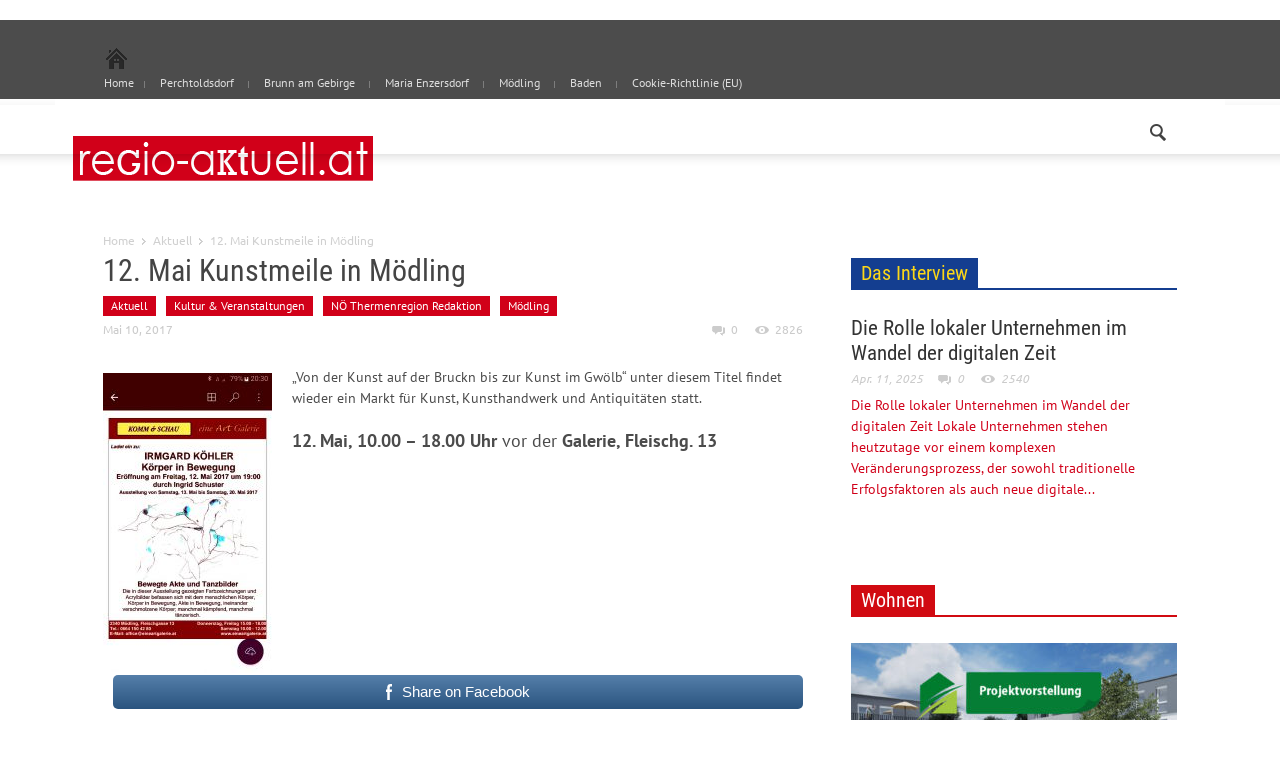

--- FILE ---
content_type: text/html; charset=UTF-8
request_url: https://www.regio-aktuell.at/12-mai-kunstmeile-in-moedling/
body_size: 20165
content:
<!doctype html > <!--[if lt IE 7]><html class="no-js ie6 oldie" lang="en"> <![endif]--> <!--[if IE 7]><html class="no-js ie7 oldie" lang="en"> <![endif]--> <!--[if IE 8]><html class="no-js ie8 oldie" lang="en"> <![endif]--> <!--[if IE 9]><html class="no-js ie9 oldie" lang="en"> <![endif]--> <!--[if gt IE 8]><!--><html class="no-js" lang="de"> <!--<![endif]--><head><title>12. Mai  Kunstmeile in Mödling | regio-aktuell</title><meta charset="UTF-8" /><meta http-equiv="Content-Type" content="text/html; charset=UTF-8"><meta name="viewport" content="width=device-width, initial-scale=1.0"><link rel="pingback" href="https://www.regio-aktuell.at/xmlrpc.php" /><meta property="og:image" content="https://www.regio-aktuell.at/wp-content/uploads/2013/10/300x1004.png"/><link rel="image_src" href="https://www.regio-aktuell.at/wp-content/uploads/2013/10/300x1004.png" /><link rel="icon" type="image/png" href="https://www.regio-aktuell.at/wp-content/uploads/2013/10/icon3.png"><meta name='robots' content='max-image-preview:large' /><style>img:is([sizes="auto" i], [sizes^="auto," i]) { contain-intrinsic-size: 3000px 1500px }</style><link rel="alternate" type="application/rss+xml" title="regio-aktuell &raquo; Feed" href="https://www.regio-aktuell.at/feed/" /><link rel="alternate" type="application/rss+xml" title="regio-aktuell &raquo; Kommentar-Feed" href="https://www.regio-aktuell.at/comments/feed/" /><link rel="alternate" type="application/rss+xml" title="regio-aktuell &raquo; 12. Mai  Kunstmeile in Mödling-Kommentar-Feed" href="https://www.regio-aktuell.at/12-mai-kunstmeile-in-moedling/feed/" /> <script defer src="[data-uri]"></script> <style id='wp-emoji-styles-inline-css' type='text/css'>img.wp-smiley, img.emoji {
		display: inline !important;
		border: none !important;
		box-shadow: none !important;
		height: 1em !important;
		width: 1em !important;
		margin: 0 0.07em !important;
		vertical-align: -0.1em !important;
		background: none !important;
		padding: 0 !important;
	}</style><link rel='stylesheet' id='wp-block-library-css' href='https://www.regio-aktuell.at/wp-includes/css/dist/block-library/style.min.css?ver=2cf7441c21a6c609f67646ada08fa6ad' type='text/css' media='all' /><style id='classic-theme-styles-inline-css' type='text/css'>/*! This file is auto-generated */
.wp-block-button__link{color:#fff;background-color:#32373c;border-radius:9999px;box-shadow:none;text-decoration:none;padding:calc(.667em + 2px) calc(1.333em + 2px);font-size:1.125em}.wp-block-file__button{background:#32373c;color:#fff;text-decoration:none}</style><style id='global-styles-inline-css' type='text/css'>:root{--wp--preset--aspect-ratio--square: 1;--wp--preset--aspect-ratio--4-3: 4/3;--wp--preset--aspect-ratio--3-4: 3/4;--wp--preset--aspect-ratio--3-2: 3/2;--wp--preset--aspect-ratio--2-3: 2/3;--wp--preset--aspect-ratio--16-9: 16/9;--wp--preset--aspect-ratio--9-16: 9/16;--wp--preset--color--black: #000000;--wp--preset--color--cyan-bluish-gray: #abb8c3;--wp--preset--color--white: #ffffff;--wp--preset--color--pale-pink: #f78da7;--wp--preset--color--vivid-red: #cf2e2e;--wp--preset--color--luminous-vivid-orange: #ff6900;--wp--preset--color--luminous-vivid-amber: #fcb900;--wp--preset--color--light-green-cyan: #7bdcb5;--wp--preset--color--vivid-green-cyan: #00d084;--wp--preset--color--pale-cyan-blue: #8ed1fc;--wp--preset--color--vivid-cyan-blue: #0693e3;--wp--preset--color--vivid-purple: #9b51e0;--wp--preset--gradient--vivid-cyan-blue-to-vivid-purple: linear-gradient(135deg,rgba(6,147,227,1) 0%,rgb(155,81,224) 100%);--wp--preset--gradient--light-green-cyan-to-vivid-green-cyan: linear-gradient(135deg,rgb(122,220,180) 0%,rgb(0,208,130) 100%);--wp--preset--gradient--luminous-vivid-amber-to-luminous-vivid-orange: linear-gradient(135deg,rgba(252,185,0,1) 0%,rgba(255,105,0,1) 100%);--wp--preset--gradient--luminous-vivid-orange-to-vivid-red: linear-gradient(135deg,rgba(255,105,0,1) 0%,rgb(207,46,46) 100%);--wp--preset--gradient--very-light-gray-to-cyan-bluish-gray: linear-gradient(135deg,rgb(238,238,238) 0%,rgb(169,184,195) 100%);--wp--preset--gradient--cool-to-warm-spectrum: linear-gradient(135deg,rgb(74,234,220) 0%,rgb(151,120,209) 20%,rgb(207,42,186) 40%,rgb(238,44,130) 60%,rgb(251,105,98) 80%,rgb(254,248,76) 100%);--wp--preset--gradient--blush-light-purple: linear-gradient(135deg,rgb(255,206,236) 0%,rgb(152,150,240) 100%);--wp--preset--gradient--blush-bordeaux: linear-gradient(135deg,rgb(254,205,165) 0%,rgb(254,45,45) 50%,rgb(107,0,62) 100%);--wp--preset--gradient--luminous-dusk: linear-gradient(135deg,rgb(255,203,112) 0%,rgb(199,81,192) 50%,rgb(65,88,208) 100%);--wp--preset--gradient--pale-ocean: linear-gradient(135deg,rgb(255,245,203) 0%,rgb(182,227,212) 50%,rgb(51,167,181) 100%);--wp--preset--gradient--electric-grass: linear-gradient(135deg,rgb(202,248,128) 0%,rgb(113,206,126) 100%);--wp--preset--gradient--midnight: linear-gradient(135deg,rgb(2,3,129) 0%,rgb(40,116,252) 100%);--wp--preset--font-size--small: 13px;--wp--preset--font-size--medium: 20px;--wp--preset--font-size--large: 36px;--wp--preset--font-size--x-large: 42px;--wp--preset--spacing--20: 0.44rem;--wp--preset--spacing--30: 0.67rem;--wp--preset--spacing--40: 1rem;--wp--preset--spacing--50: 1.5rem;--wp--preset--spacing--60: 2.25rem;--wp--preset--spacing--70: 3.38rem;--wp--preset--spacing--80: 5.06rem;--wp--preset--shadow--natural: 6px 6px 9px rgba(0, 0, 0, 0.2);--wp--preset--shadow--deep: 12px 12px 50px rgba(0, 0, 0, 0.4);--wp--preset--shadow--sharp: 6px 6px 0px rgba(0, 0, 0, 0.2);--wp--preset--shadow--outlined: 6px 6px 0px -3px rgba(255, 255, 255, 1), 6px 6px rgba(0, 0, 0, 1);--wp--preset--shadow--crisp: 6px 6px 0px rgba(0, 0, 0, 1);}:where(.is-layout-flex){gap: 0.5em;}:where(.is-layout-grid){gap: 0.5em;}body .is-layout-flex{display: flex;}.is-layout-flex{flex-wrap: wrap;align-items: center;}.is-layout-flex > :is(*, div){margin: 0;}body .is-layout-grid{display: grid;}.is-layout-grid > :is(*, div){margin: 0;}:where(.wp-block-columns.is-layout-flex){gap: 2em;}:where(.wp-block-columns.is-layout-grid){gap: 2em;}:where(.wp-block-post-template.is-layout-flex){gap: 1.25em;}:where(.wp-block-post-template.is-layout-grid){gap: 1.25em;}.has-black-color{color: var(--wp--preset--color--black) !important;}.has-cyan-bluish-gray-color{color: var(--wp--preset--color--cyan-bluish-gray) !important;}.has-white-color{color: var(--wp--preset--color--white) !important;}.has-pale-pink-color{color: var(--wp--preset--color--pale-pink) !important;}.has-vivid-red-color{color: var(--wp--preset--color--vivid-red) !important;}.has-luminous-vivid-orange-color{color: var(--wp--preset--color--luminous-vivid-orange) !important;}.has-luminous-vivid-amber-color{color: var(--wp--preset--color--luminous-vivid-amber) !important;}.has-light-green-cyan-color{color: var(--wp--preset--color--light-green-cyan) !important;}.has-vivid-green-cyan-color{color: var(--wp--preset--color--vivid-green-cyan) !important;}.has-pale-cyan-blue-color{color: var(--wp--preset--color--pale-cyan-blue) !important;}.has-vivid-cyan-blue-color{color: var(--wp--preset--color--vivid-cyan-blue) !important;}.has-vivid-purple-color{color: var(--wp--preset--color--vivid-purple) !important;}.has-black-background-color{background-color: var(--wp--preset--color--black) !important;}.has-cyan-bluish-gray-background-color{background-color: var(--wp--preset--color--cyan-bluish-gray) !important;}.has-white-background-color{background-color: var(--wp--preset--color--white) !important;}.has-pale-pink-background-color{background-color: var(--wp--preset--color--pale-pink) !important;}.has-vivid-red-background-color{background-color: var(--wp--preset--color--vivid-red) !important;}.has-luminous-vivid-orange-background-color{background-color: var(--wp--preset--color--luminous-vivid-orange) !important;}.has-luminous-vivid-amber-background-color{background-color: var(--wp--preset--color--luminous-vivid-amber) !important;}.has-light-green-cyan-background-color{background-color: var(--wp--preset--color--light-green-cyan) !important;}.has-vivid-green-cyan-background-color{background-color: var(--wp--preset--color--vivid-green-cyan) !important;}.has-pale-cyan-blue-background-color{background-color: var(--wp--preset--color--pale-cyan-blue) !important;}.has-vivid-cyan-blue-background-color{background-color: var(--wp--preset--color--vivid-cyan-blue) !important;}.has-vivid-purple-background-color{background-color: var(--wp--preset--color--vivid-purple) !important;}.has-black-border-color{border-color: var(--wp--preset--color--black) !important;}.has-cyan-bluish-gray-border-color{border-color: var(--wp--preset--color--cyan-bluish-gray) !important;}.has-white-border-color{border-color: var(--wp--preset--color--white) !important;}.has-pale-pink-border-color{border-color: var(--wp--preset--color--pale-pink) !important;}.has-vivid-red-border-color{border-color: var(--wp--preset--color--vivid-red) !important;}.has-luminous-vivid-orange-border-color{border-color: var(--wp--preset--color--luminous-vivid-orange) !important;}.has-luminous-vivid-amber-border-color{border-color: var(--wp--preset--color--luminous-vivid-amber) !important;}.has-light-green-cyan-border-color{border-color: var(--wp--preset--color--light-green-cyan) !important;}.has-vivid-green-cyan-border-color{border-color: var(--wp--preset--color--vivid-green-cyan) !important;}.has-pale-cyan-blue-border-color{border-color: var(--wp--preset--color--pale-cyan-blue) !important;}.has-vivid-cyan-blue-border-color{border-color: var(--wp--preset--color--vivid-cyan-blue) !important;}.has-vivid-purple-border-color{border-color: var(--wp--preset--color--vivid-purple) !important;}.has-vivid-cyan-blue-to-vivid-purple-gradient-background{background: var(--wp--preset--gradient--vivid-cyan-blue-to-vivid-purple) !important;}.has-light-green-cyan-to-vivid-green-cyan-gradient-background{background: var(--wp--preset--gradient--light-green-cyan-to-vivid-green-cyan) !important;}.has-luminous-vivid-amber-to-luminous-vivid-orange-gradient-background{background: var(--wp--preset--gradient--luminous-vivid-amber-to-luminous-vivid-orange) !important;}.has-luminous-vivid-orange-to-vivid-red-gradient-background{background: var(--wp--preset--gradient--luminous-vivid-orange-to-vivid-red) !important;}.has-very-light-gray-to-cyan-bluish-gray-gradient-background{background: var(--wp--preset--gradient--very-light-gray-to-cyan-bluish-gray) !important;}.has-cool-to-warm-spectrum-gradient-background{background: var(--wp--preset--gradient--cool-to-warm-spectrum) !important;}.has-blush-light-purple-gradient-background{background: var(--wp--preset--gradient--blush-light-purple) !important;}.has-blush-bordeaux-gradient-background{background: var(--wp--preset--gradient--blush-bordeaux) !important;}.has-luminous-dusk-gradient-background{background: var(--wp--preset--gradient--luminous-dusk) !important;}.has-pale-ocean-gradient-background{background: var(--wp--preset--gradient--pale-ocean) !important;}.has-electric-grass-gradient-background{background: var(--wp--preset--gradient--electric-grass) !important;}.has-midnight-gradient-background{background: var(--wp--preset--gradient--midnight) !important;}.has-small-font-size{font-size: var(--wp--preset--font-size--small) !important;}.has-medium-font-size{font-size: var(--wp--preset--font-size--medium) !important;}.has-large-font-size{font-size: var(--wp--preset--font-size--large) !important;}.has-x-large-font-size{font-size: var(--wp--preset--font-size--x-large) !important;}
:where(.wp-block-post-template.is-layout-flex){gap: 1.25em;}:where(.wp-block-post-template.is-layout-grid){gap: 1.25em;}
:where(.wp-block-columns.is-layout-flex){gap: 2em;}:where(.wp-block-columns.is-layout-grid){gap: 2em;}
:root :where(.wp-block-pullquote){font-size: 1.5em;line-height: 1.6;}</style><link rel='stylesheet' id='SFSImainCss-css' href='https://www.regio-aktuell.at/wp-content/cache/autoptimize/autoptimize_single_2a98dfe2352012a52a35db634cc86a2f.php?ver=2.9.5' type='text/css' media='all' /><link rel='stylesheet' id='google-font-opensans-css' href='https://www.regio-aktuell.at/wp-content/cache/autoptimize/autoptimize_single_4cb7527ebc841f0c4a9950214a557856.php?ver=1661412435' type='text/css' media='all' /><link rel='stylesheet' id='google-font-ubuntu-css' href='https://www.regio-aktuell.at/wp-content/cache/autoptimize/autoptimize_single_96d8eb25e99b0bcaa3870df7000cc940.php?ver=1661412435' type='text/css' media='all' /><link rel='stylesheet' id='google-font-pt-sans-css' href='https://www.regio-aktuell.at/wp-content/cache/autoptimize/autoptimize_single_449f004875f1c4198b98b85b64b2c638.php?ver=1661412435' type='text/css' media='all' /><link rel='stylesheet' id='google-font-oswald-css' href='https://www.regio-aktuell.at/wp-content/cache/autoptimize/autoptimize_single_803e9894b210c48e5a6d0b93464dd7e8.php?ver=1661412435' type='text/css' media='all' /><link rel='stylesheet' id='google-roboto-cond-css' href='https://www.regio-aktuell.at/wp-content/cache/autoptimize/autoptimize_single_e109b3b6346b7c08203629cadeb47806.php?ver=1661412435' type='text/css' media='all' /><link rel='stylesheet' id='td-bootstrap-css' href='https://www.regio-aktuell.at/wp-content/cache/autoptimize/autoptimize_single_8ca41d99ff5cc67133c52368363b6e9e.php?ver=1.4' type='text/css' media='all' /><link rel='stylesheet' id='td-theme-css' href='https://www.regio-aktuell.at/wp-content/cache/autoptimize/autoptimize_single_9126af55f5e0b3e7b860908451ab4132.php?ver=1.4' type='text/css' media='all' /><style id='akismet-widget-style-inline-css' type='text/css'>.a-stats {
				--akismet-color-mid-green: #357b49;
				--akismet-color-white: #fff;
				--akismet-color-light-grey: #f6f7f7;

				max-width: 350px;
				width: auto;
			}

			.a-stats * {
				all: unset;
				box-sizing: border-box;
			}

			.a-stats strong {
				font-weight: 600;
			}

			.a-stats a.a-stats__link,
			.a-stats a.a-stats__link:visited,
			.a-stats a.a-stats__link:active {
				background: var(--akismet-color-mid-green);
				border: none;
				box-shadow: none;
				border-radius: 8px;
				color: var(--akismet-color-white);
				cursor: pointer;
				display: block;
				font-family: -apple-system, BlinkMacSystemFont, 'Segoe UI', 'Roboto', 'Oxygen-Sans', 'Ubuntu', 'Cantarell', 'Helvetica Neue', sans-serif;
				font-weight: 500;
				padding: 12px;
				text-align: center;
				text-decoration: none;
				transition: all 0.2s ease;
			}

			/* Extra specificity to deal with TwentyTwentyOne focus style */
			.widget .a-stats a.a-stats__link:focus {
				background: var(--akismet-color-mid-green);
				color: var(--akismet-color-white);
				text-decoration: none;
			}

			.a-stats a.a-stats__link:hover {
				filter: brightness(110%);
				box-shadow: 0 4px 12px rgba(0, 0, 0, 0.06), 0 0 2px rgba(0, 0, 0, 0.16);
			}

			.a-stats .count {
				color: var(--akismet-color-white);
				display: block;
				font-size: 1.5em;
				line-height: 1.4;
				padding: 0 13px;
				white-space: nowrap;
			}</style><link rel='stylesheet' id='slb_core-css' href='https://www.regio-aktuell.at/wp-content/cache/autoptimize/autoptimize_single_a5bb779e3f9eef4a7dac11ff9eb10e19.php?ver=2.9.4' type='text/css' media='all' /> <script defer type="text/javascript" src="https://www.regio-aktuell.at/wp-includes/js/jquery/jquery.min.js?ver=3.7.1" id="jquery-core-js"></script> <script defer type="text/javascript" src="https://www.regio-aktuell.at/wp-includes/js/jquery/jquery-migrate.min.js?ver=3.4.1" id="jquery-migrate-js"></script> <link rel="https://api.w.org/" href="https://www.regio-aktuell.at/wp-json/" /><link rel="alternate" title="JSON" type="application/json" href="https://www.regio-aktuell.at/wp-json/wp/v2/posts/2554" /><link rel="EditURI" type="application/rsd+xml" title="RSD" href="https://www.regio-aktuell.at/xmlrpc.php?rsd" /><link rel="canonical" href="https://www.regio-aktuell.at/12-mai-kunstmeile-in-moedling/" /><link rel='shortlink' href='https://www.regio-aktuell.at/?p=2554' /><link rel="alternate" title="oEmbed (JSON)" type="application/json+oembed" href="https://www.regio-aktuell.at/wp-json/oembed/1.0/embed?url=https%3A%2F%2Fwww.regio-aktuell.at%2F12-mai-kunstmeile-in-moedling%2F" /><link rel="alternate" title="oEmbed (XML)" type="text/xml+oembed" href="https://www.regio-aktuell.at/wp-json/oembed/1.0/embed?url=https%3A%2F%2Fwww.regio-aktuell.at%2F12-mai-kunstmeile-in-moedling%2F&#038;format=xml" /><meta name="follow.[base64]" content="BxnKtFntNvWf5An0p74E"/><meta property="og:image:secure_url" content="https://www.regio-aktuell.at/wp-content/uploads/2017/05/IK-1.jpg" data-id="sfsi"><meta property="twitter:card" content="summary_large_image" data-id="sfsi"><meta property="twitter:image" content="https://www.regio-aktuell.at/wp-content/uploads/2017/05/IK-1.jpg" data-id="sfsi"><meta property="og:image:type" content="image/jpeg" data-id="sfsi" /><meta property="og:image:width" content="720" data-id="sfsi" /><meta property="og:image:height" content="1280" data-id="sfsi" /><meta property="og:url" content="https://www.regio-aktuell.at/12-mai-kunstmeile-in-moedling/" data-id="sfsi" /><meta property="og:description" content="Von der Kunst auf der Bruckn bis zur Kunst im Gwölb unter diesem Titel findet wieder ein Markt für Kunst, Kunsthandwerk und Antiquitäten statt.  12. Mai, 10.00 – 18.00 Uhr vor der Galerie, Fleischg. 13" data-id="sfsi" /><meta property="og:title" content="12. Mai  Kunstmeile in Mödling" data-id="sfsi" /><script type="text/javascript">(function(url){
	if(/(?:Chrome\/26\.0\.1410\.63 Safari\/537\.31|WordfenceTestMonBot)/.test(navigator.userAgent)){ return; }
	var addEvent = function(evt, handler) {
		if (window.addEventListener) {
			document.addEventListener(evt, handler, false);
		} else if (window.attachEvent) {
			document.attachEvent('on' + evt, handler);
		}
	};
	var removeEvent = function(evt, handler) {
		if (window.removeEventListener) {
			document.removeEventListener(evt, handler, false);
		} else if (window.detachEvent) {
			document.detachEvent('on' + evt, handler);
		}
	};
	var evts = 'contextmenu dblclick drag dragend dragenter dragleave dragover dragstart drop keydown keypress keyup mousedown mousemove mouseout mouseover mouseup mousewheel scroll'.split(' ');
	var logHuman = function() {
		if (window.wfLogHumanRan) { return; }
		window.wfLogHumanRan = true;
		var wfscr = document.createElement('script');
		wfscr.type = 'text/javascript';
		wfscr.async = true;
		wfscr.src = url + '&r=' + Math.random();
		(document.getElementsByTagName('head')[0]||document.getElementsByTagName('body')[0]).appendChild(wfscr);
		for (var i = 0; i < evts.length; i++) {
			removeEvent(evts[i], logHuman);
		}
	};
	for (var i = 0; i < evts.length; i++) {
		addEvent(evts[i], logHuman);
	}
})('//www.regio-aktuell.at/?wordfence_lh=1&hid=2ACE814B6B14786CB380B5A746B3F3A7');</script><!--[if lt IE 9]><script src="http://html5shim.googlecode.com/svn/trunk/html5.js"></script><![endif]--><style type="text/css" id="custom-background-css">body.custom-background { background-color: #ffffff; }</style><style>.block-title a, .block-title span, .td-tags a:hover, .td-scroll-up-visible, .td-scroll-up, .sf-menu ul
    .current-menu-item > a, .sf-menu ul a:hover, .sf-menu ul .sfHover > a, .td-rating-bar-wrap div, .iosSlider .slide-meta-cat, .sf-menu ul
    .current-menu-ancestor > a, .td-404-sub-sub-title a, .widget_tag_cloud .tagcloud a:hover, .td-mobile-close a,
    ul.td-category a, .td_social .td_social_type .td_social_button a, .dropcap {
        background-color: #d10019;
    }
    .block-title, .sf-menu li a:hover, .sf-menu .sfHover a, .sf-menu .current-menu-ancestor a, .header-search-wrap
    .dropdown-menu, .sf-menu > .current-menu-item > a, .ui-tabs-nav, .woocommerce .product .woocommerce-tabs ul.tabs {
        border-color: #d10019;
    }

    .widget_price_filter .ui-slider-handle {
        border-color: #d10019 !important;
    }

    .author-box-wrap .td-author-name a, blockquote p, .page-nav a:hover, .widget_pages .current_page_item a,
    .widget_calendar td a, .widget_categories .current-cat > a, .widget_pages .current_page_parent > a, .td_pull_quote p {
        color: #d10019;
    }

    .woocommerce .button, .woocommerce .form-submit #submit, .widget_price_filter .ui-slider-handle,
    .jetpack_subscription_widget input[type="submit"], .pp_woocommerce .pp_close, .pp_woocommerce .pp_expand,
    .pp_woocommerce .pp_contract, .pp_woocommerce .pp_arrow_previous, .pp_woocommerce .pp_arrow_next, .pp_woocommerce
     .pp_next:before, .pp_woocommerce .pp_previous:before {
        background: #d10019 !important;
    }

    .woocommerce .woocommerce-message, .woocommerce .woocommerce-info {
        border-color: #d10019 !important;
    }
    .woocommerce .woocommerce-message:before, .woocommerce .woocommerce-info:before {
        background-color: #d10019 !important;
    }


    .buddypress #buddypress div.dir-search input[type="submit"], .buddypress #buddypress .message-search
    input[type="submit"], .buddypress #buddypress .item-list-tabs ul li.selected a,
    .buddypress #buddypress .generic-button a, .buddypress #buddypress .submit input[type="submit"],
    .buddypress #buddypress .ac-reply-content input[type="submit"], .buddypress #buddypress .standard-form
    input[type="submit"], .buddypress #buddypress .standard-form .button-nav .current a, .buddypress #buddypress .standard-form .button, .buddypress #buddypress input[type="submit"],
        .buddypress #buddypress a.accept, .buddypress #buddypress #activate-page .standard-form input[type="submit"],
        .buddypress #buddypress .standard-form #group-create-body input[type="button"]  {
        background: #d10019 !important;
    }

    .buddypress #buddypress .groups .item-meta {
        color: #d10019 !important;
    }

    .page-nav .current {
        background-color: #d10019;
        border-color: #d10019;
    }
    .wpb_btn-inverse, .ui-tabs-nav .ui-tabs-active a, .post .wpb_btn-danger, .form-submit input, .wpcf7-submit,
    .wpb_default, .woocommerce .product .woocommerce-tabs ul.tabs li.active, .woocommerce.widget_product_search
    input[type="submit"], .more-link-wrap {
        background-color: #d10019 !important;
    }
    .header-search-wrap .dropdown-menu:before {
        border-color: transparent transparent #d10019;
    }
    .td-mobile-content .current-menu-item > a, .td-mobile-content a:hover {
        color: #d10019 !important;
    }
    .category .entry-content, .tag .entry-content, .td_quote_box {
        border-color: #d10019;
    }


    
    .td-sbig-title-wrap .td-sbig-title, .td-slide-item-sec .td-sbig-title-wrap, .td-mobile-post .td-sbig-title-wrap a {
        background-color: rgba(209, 0, 25, 0.7);
    }



    
    ::-moz-selection {
        background: #ff324b;
        color: #fff;
    }

    ::selection {
        background: #ff324b;
        color: #fff;
    }


    
	a, .widget_recent_comments .recentcomments .url {
		color: #d10019;
    }
    .cur-sub-cat {
      color:#d10019 !important;
    }

	
	
	a:hover, .widget_recent_comments .recentcomments .url:hover {
		color: #000000;
    }

                body {
                    background-color:#ffffff;
                }</style> <script defer src="[data-uri]"></script> <link rel="icon" href="https://www.regio-aktuell.at/wp-content/uploads/2014/08/cropped-1766792318-31-32x32.jpg" sizes="32x32" /><link rel="icon" href="https://www.regio-aktuell.at/wp-content/uploads/2014/08/cropped-1766792318-31-192x192.jpg" sizes="192x192" /><link rel="apple-touch-icon" href="https://www.regio-aktuell.at/wp-content/uploads/2014/08/cropped-1766792318-31-180x180.jpg" /><meta name="msapplication-TileImage" content="https://www.regio-aktuell.at/wp-content/uploads/2014/08/cropped-1766792318-31-270x270.jpg" />  <script defer src="[data-uri]"></script> <body class="wp-singular post-template-default single single-post postid-2554 single-format-gallery wp-theme-regio-aktuell sfsi_actvite_theme_default td-full-layout td_responsive 12-mai-kunstmeile-in-moedling wpb-js-composer js-comp-ver-3.6.8 vc_responsive" itemscope="itemscope" itemtype="http://schema.org/WebPage"><div id="728x90" align="center" style="padding:10px 0;"> <script defer src="[data-uri]"></script> </div><div id="outer-wrap"><div id="inner-wrap"><div class="td-header-menu-wrap"><div class="container"><div class="row"><div class="span9"><div class="menu-hauptmenue-container"><ul id="menu-hauptmenue" class="top-header-menu"><li id="menu-item-3069" class="menu-item menu-item-type-custom menu-item-object-custom menu-item-first td-no-down-arrow menu-item-3069"><a href="http://regio-aktuell.at"><span class="menu_icon td-sp td-sp-ico-home"></span><span class="menu_hidden">Home</span></a></li><li id="menu-item-1566" class="menu-item menu-item-type-post_type menu-item-object-page menu-item-1566"><a href="https://www.regio-aktuell.at/perchtoldsdorf/">Perchtoldsdorf</a></li><li id="menu-item-1597" class="menu-item menu-item-type-post_type menu-item-object-page menu-item-1597"><a href="https://www.regio-aktuell.at/erstes-repair-cafe-niederoesterreichs-in-moedling/">Brunn am Gebirge</a></li><li id="menu-item-2786" class="menu-item menu-item-type-post_type menu-item-object-page menu-item-2786"><a href="https://www.regio-aktuell.at/maria-enzersdorf/">Maria Enzersdorf</a></li><li id="menu-item-1596" class="menu-item menu-item-type-post_type menu-item-object-page menu-item-1596"><a href="https://www.regio-aktuell.at/moedling/">Mödling</a></li><li id="menu-item-3158" class="menu-item menu-item-type-taxonomy menu-item-object-category menu-item-3158"><a href="https://www.regio-aktuell.at/category/noe-thermenregion-redaktion/baden/">Baden</a></li><li id="menu-item-3208" class="menu-item menu-item-type-post_type menu-item-object-page menu-item-3208"><a href="https://www.regio-aktuell.at/cookie-richtlinie-eu/">Cookie-Richtlinie (EU)</a></li></ul></div></div><div class="span3"></div></div></div></div><div class="td-menu-placeholder"><div class="td-menu-background"><div class="container td-menu-wrap"><div class="row-fluid"><div class="container td-logo-rec-wrap"><div class="row"><div class="span4 header-logo-wrap" role="banner" itemscope="itemscope" itemtype="http://schema.org/Organization"> <a itemprop="url" href="https://www.regio-aktuell.at"> <img width="300" class="td-retina-data" itemprop="logo" data-retina="https://www.regio-aktuell.at/wp-content/uploads/2013/10/600px3.png" src="https://www.regio-aktuell.at/wp-content/uploads/2013/10/300x1004.png" alt="Kultur, Kulinarik, Sport, Verkehr und viel mehr"/> </a><meta itemprop="name" content="regio-aktuell"></div><div class="span8"></div></div></div><div class="span1" id="td-top-search"><div class="header-search-wrap"><div class="dropdown header-search"> <a id="search-button" href="#" role="button" class="dropdown-toggle " data-toggle="dropdown"><span class="td-sp td-sp-ico-search"></span></a><div class="dropdown-menu" aria-labelledby="search-button"><form role="search" method="get" class="td-search-form" action="https://www.regio-aktuell.at/"><div class="td-head-form-search-wrap"> <input class="needsclick" id="td-header-search" type="text" value="" name="s" autocomplete="off" /><input class="wpb_button wpb_btn-inverse btn" type="submit" id="td-header-search-top" value="Search" /></div></form><div id="td-aj-search"></div></div></div></div></div></div></div></div></div><div class="container td-page-wrap"><div class="row"><div class="span12"><div class="td-grid-wrap"><div class="container-fluid"><div class="row-fluid "><div class="span8 column_container" role="main" itemprop="mainContentOfPage" itemscope="itemscope" itemtype="http://schema.org/Blog"><div class="entry-crumbs"><a class="entry-crumb" itemprop="breadcrumb" href="https://www.regio-aktuell.at">Home</a> <span class="td-sp td-sp-breadcrumb-arrow td-bread-sep"></span> <a class="entry-crumb" itemprop="breadcrumb" href="https://www.regio-aktuell.at/category/aktuell/" title="View all posts in Aktuell">Aktuell</a> <span class="td-sp td-sp-breadcrumb-arrow td-bread-sep"></span> <span>12. Mai  Kunstmeile in Mödling</span></div><article id="post-2554" class="post-2554 post type-post status-publish format-gallery has-post-thumbnail hentry category-aktuell category-kultur_und_veranstaltungen category-moedling category-noe-thermenregion-redaktion post_format-post-format-gallery" itemscope itemtype="http://schema.org/Article"><header><h1 itemprop="name" class="entry-title"><a itemprop="url" href="https://www.regio-aktuell.at/12-mai-kunstmeile-in-moedling/" rel="bookmark" title="12. Mai  Kunstmeile in Mödling">12. Mai  Kunstmeile in Mödling</a></h1><div class="meta-info"><ul class="td-category"><li class="entry-category"><a  style="background-color:#;" href="https://www.regio-aktuell.at/category/aktuell/">Aktuell</a></li><li class="entry-category"><a  href="https://www.regio-aktuell.at/category/kultur_und_veranstaltungen/">Kultur &amp; Veranstaltungen</a></li><li class="entry-category"><a  href="https://www.regio-aktuell.at/category/noe-thermenregion-redaktion/">NÖ Thermenregion Redaktion</a></li><li class="entry-category"><a  href="https://www.regio-aktuell.at/category/noe-thermenregion-redaktion/moedling/">Mödling</a></li></ul><time  itemprop="dateCreated" class="entry-date updated" datetime="2017-05-10T09:52:36+00:00" >Mai 10, 2017</time><meta itemprop="interactionCount" content="UserComments:0"/><div class="entry-comments-views"><a href="https://www.regio-aktuell.at/12-mai-kunstmeile-in-moedling/#respond"><span class="td-sp td-sp-ico-comments"></span>0</a> <span class="td-sp td-sp-ico-view"></span>2826</div></div></header><p><a href="http://www.regio-aktuell.at/wp-content/uploads/2017/05/IK.jpg" data-slb-active="1" data-slb-asset="1453978465" data-slb-internal="0" data-slb-group="2554"><img fetchpriority="high" decoding="async" class="alignleft wp-image-2555 size-medium" src="http://www.regio-aktuell.at/wp-content/uploads/2017/05/IK-169x300.jpg" alt="" width="169" height="300" srcset="https://www.regio-aktuell.at/wp-content/uploads/2017/05/IK-169x300.jpg 169w, https://www.regio-aktuell.at/wp-content/uploads/2017/05/IK-576x1024.jpg 576w, https://www.regio-aktuell.at/wp-content/uploads/2017/05/IK.jpg 720w" sizes="(max-width: 169px) 100vw, 169px" /></a><span class="_4n-j _fbReactionComponent__eventDetailsContentTags fsl" data-testid="event-permalink-details">&#8222;Von der Kunst auf der Bruckn bis zur Kunst im Gwölb&#8220; unter diesem Titel findet wieder ein Markt für Kunst, Kunsthandwerk und Antiquitäten statt.</span></p><p><span style="font-size: large;"><strong>12. Mai, 10.00 – 18.00 Uhr</strong> vor der <strong>Galerie, Fleischg. 13</strong></span></p><div class='sfsiaftrpstwpr'><div class='sfsi_responsive_icons' style='display:block;margin-top:px; margin-bottom: px; width:100%' data-icon-width-type='Fully responsive' data-icon-width-size='240' data-edge-type='Round' data-edge-radius='5'  ><div class='sfsi_icons_container sfsi_responsive_without_counter_icons sfsi_medium_button_container sfsi_icons_container_box_fully_container ' style='width:100%;display:flex; text-align:center;' ><a target='_blank' href='https://www.facebook.com/sharer/sharer.php?u=https%3A%2F%2Fwww.regio-aktuell.at%2F12-mai-kunstmeile-in-moedling%2F' style='display:block;text-align:center;margin-left:10px;  flex-basis:100%;' class=sfsi_responsive_fluid ><div class='sfsi_responsive_icon_item_container sfsi_responsive_icon_facebook_container sfsi_medium_button sfsi_responsive_icon_gradient sfsi_centered_icon' style=' border-radius:5px; width:auto; ' ><img style='max-height: 25px;display:unset;margin:0' class='sfsi_wicon' alt='facebook' src='https://www.regio-aktuell.at/wp-content/plugins/ultimate-social-media-icons/images/responsive-icon/facebook.svg'><span style='color:#fff'>Share on Facebook</span></div></a></div></div></div><div data-widget="plista_widget_belowArticle"></div> <script defer src="[data-uri]"></script> <footer class="clearfix"><div class="td-social-sharing"><ul><li class="td-social-twitter"><a href="https://twitter.com/share" class="twitter-share-button" data-url="https://www.regio-aktuell.at/12-mai-kunstmeile-in-moedling/" data-text="12. Mai  Kunstmeile in Mödling" data-via="" data-lang="en">tweet</a> <script defer src="[data-uri]"></script></li><li class="td-social-facebook"><iframe src="http://www.facebook.com/plugins/like.php?href=https://www.regio-aktuell.at/12-mai-kunstmeile-in-moedling/&amp;layout=button_count&amp;show_faces=false&amp;width=105&amp;action=like&amp;colorscheme=light&amp;height=21" style="border:none; overflow:hidden; width:105px; height:21px; background-color:transparent;"></iframe></li><li  class="td-social-google"><div class="g-plusone" data-size="medium" data-href="https://www.regio-aktuell.at/12-mai-kunstmeile-in-moedling/"></div> <script defer src="[data-uri]"></script> </li><li class="td-social-pinterest"><script defer type="text/javascript" src="http://assets.pinterest.com/js/pinit.js"></script><a href="http://pinterest.com/pin/create/button/?url=https://www.regio-aktuell.at/12-mai-kunstmeile-in-moedling/&amp;media=" class="pin-it-button" ><img border="0" src="http://assets.pinterest.com/images/PinExt.png" title="Pin It" alt="" /></a></li></ul></div><div class="wpb_row row-fluid next-prev"><div class="span6 prev-post"><div><img width="5" class="td-retina" src="https://www.regio-aktuell.at/wp-content/themes/regio-aktuell/images/icons/similar-left.png" alt=""/>Previous article</div><a href="https://www.regio-aktuell.at/tosca-am-8-mai-gratis-livestream/">Tosca am 8. Mai - Gratis-Livestream!</a></div><div class="span6 next-post"><div>Next article<img width="5" class="td-retina" src="https://www.regio-aktuell.at/wp-content/themes/regio-aktuell/images/icons/similar-right.png" alt=""/></div><a href="https://www.regio-aktuell.at/badens-puppen/">Baden´s Puppen.</a></div></div><div class="author-box-wrap"><a itemprop="author" href="https://www.regio-aktuell.at/author/gunther/"></a><div class="desc"><div class="td-author-name"><a itemprop="author" href="https://www.regio-aktuell.at/author/gunther/">Gunther Pany</a></div><div></div><div class="td-author-social"></div><div class="clearfix"></div></div></div></footer></article><div class="art-img-text-down similar-articles"><h4 class="block-title"><span>SIMILAR ARTICLES</span></h4><div class="wpb_row row-fluid"><div class="span6"><div class="td_mod6 td_mod_wrap" itemscope itemtype="http://schema.org/Article"><h3 itemprop="name" class="entry-title"><a itemprop="url" href="https://www.regio-aktuell.at/nachhaltige-trends-im-modernen-eventmanagement/" rel="bookmark" title="Nachhaltige Trends im modernen Eventmanagement">Nachhaltige Trends im modernen Eventmanagement</a></h3><div class="meta-info"><time  itemprop="dateCreated" class="entry-date updated" datetime="2025-08-26T10:08:05+00:00" >Aug. 26, 2025</time><meta itemprop="interactionCount" content="UserComments:0"/><div class="entry-comments-views"><a href="https://www.regio-aktuell.at/nachhaltige-trends-im-modernen-eventmanagement/#respond"><span class="td-sp td-sp-ico-comments"></span>0</a> <span class="td-sp td-sp-ico-view"></span>248</div></div></div></div><div class="span6"><div class="td_mod6 td_mod_wrap" itemscope itemtype="http://schema.org/Article"><h3 itemprop="name" class="entry-title"><a itemprop="url" href="https://www.regio-aktuell.at/digitale-transformation-chancen-und-herausforderungen-fuer-lokale-unternehmen/" rel="bookmark" title="Digitale Transformation: Chancen und Herausforderungen für lokale Unternehmen">Digitale Transformation: Chancen und Herausforderungen für lokale Unternehmen</a></h3><div class="meta-info"><time  itemprop="dateCreated" class="entry-date updated" datetime="2025-06-04T12:25:32+00:00" >Juni 4, 2025</time><meta itemprop="interactionCount" content="UserComments:0"/><div class="entry-comments-views"><a href="https://www.regio-aktuell.at/digitale-transformation-chancen-und-herausforderungen-fuer-lokale-unternehmen/#respond"><span class="td-sp td-sp-ico-comments"></span>0</a> <span class="td-sp td-sp-ico-view"></span>776</div></div></div></div></div></div><div class="comments" id="comments"></div></div><div class="span4 column_container" role="complementary" itemscope="itemscope" itemtype="http://schema.org/WPSideBar"><div id="160x600" style="position:absolute; left: 340px;"> <script defer src="[data-uri]"></script> </div> <script defer src="[data-uri]"></script><div class="td_block_wrap td_block1"><h4 style="border-bottom: 2px solid #143e90" class="block-title"><a style="background-color:#143e90; color:#fcd717 !important" href="https://www.regio-aktuell.at/category/noe-thermenregion-redaktion/">Das Interview</a></h4><div id=691fec70120a6 class="td_block_inner"><div class="td_mod2 td_mod_wrap" itemscope itemtype="http://schema.org/Article"><h3 itemprop="name" class="entry-title"><a itemprop="url" href="https://www.regio-aktuell.at/die-rolle-lokaler-unternehmen-im-wandel-der-digitalen-zeit/" rel="bookmark" title="Die Rolle lokaler Unternehmen im Wandel der digitalen Zeit">Die Rolle lokaler Unternehmen im Wandel der digitalen Zeit</a></h3><div class="meta-info"><time  itemprop="dateCreated" class="entry-date updated" datetime="2025-04-11T11:13:37+00:00" >Apr. 11, 2025</time><meta itemprop="interactionCount" content="UserComments:0"/><div class="entry-comments-views"><a href="https://www.regio-aktuell.at/die-rolle-lokaler-unternehmen-im-wandel-der-digitalen-zeit/#respond"><span class="td-sp td-sp-ico-comments"></span>0</a> <span class="td-sp td-sp-ico-view"></span>2540</div></div><a itemprop="url" href="https://www.regio-aktuell.at/die-rolle-lokaler-unternehmen-im-wandel-der-digitalen-zeit/" rel="bookmark" title="Die Rolle lokaler Unternehmen im Wandel der digitalen Zeit">Die Rolle lokaler Unternehmen im Wandel der digitalen Zeit
Lokale Unternehmen stehen heutzutage vor einem komplexen Veränderungsprozess, der sowohl traditionelle Erfolgsfaktoren als auch neue digitale...</a></div><div class='content_ad-container' id='300x250'><script defer src="[data-uri]"></script></div><br><br></div></div> <script defer src="[data-uri]"></script><div class="td_block_wrap td_block1"><h4 style="border-bottom: 2px solid #d10a11" class="block-title"><a style="background-color:#d10a11; color:#ffffff !important" href="https://www.regio-aktuell.at/category/wohnen/">Wohnen</a></h4><div id=691fec7016faa class="td_block_inner"><div class="td_mod2 td_mod_wrap" itemscope itemtype="http://schema.org/Article"><div class="thumb-wrap"><a  href="https://www.regio-aktuell.at/neues-wohnen-in-grossebersdorf-jetzt-projektpraesentation-entdecken/" rel="bookmark" title="Neues Wohnen in Großebersdorf – jetzt Projektpräsentation entdecken!"><img width="326" height="235" itemprop="image" class="entry-thumb" src="https://www.regio-aktuell.at/wp-content/uploads/2025/05/gr-326x235.jpg" alt="" title="Neues Wohnen in Großebersdorf – jetzt Projektpräsentation entdecken!"/></a></div><h3 itemprop="name" class="entry-title"><a itemprop="url" href="https://www.regio-aktuell.at/neues-wohnen-in-grossebersdorf-jetzt-projektpraesentation-entdecken/" rel="bookmark" title="Neues Wohnen in Großebersdorf – jetzt Projektpräsentation entdecken!">Neues Wohnen in Großebersdorf – jetzt Projektpräsentation entdecken!</a></h3><div class="meta-info"><time  itemprop="dateCreated" class="entry-date updated" datetime="2025-05-13T13:59:34+00:00" >Mai 13, 2025</time><meta itemprop="interactionCount" content="UserComments:0"/><div class="entry-comments-views"><a href="https://www.regio-aktuell.at/neues-wohnen-in-grossebersdorf-jetzt-projektpraesentation-entdecken/#respond"><span class="td-sp td-sp-ico-comments"></span>0</a> <span class="td-sp td-sp-ico-view"></span>1741</div></div><a itemprop="url" href="https://www.regio-aktuell.at/neues-wohnen-in-grossebersdorf-jetzt-projektpraesentation-entdecken/" rel="bookmark" title="Neues Wohnen in Großebersdorf – jetzt Projektpräsentation entdecken!"> Großebersdorf verbindet ländliche Idylle, Weinbau-Tradition und moderne Infrastruktur – und bald auch Ihr neues Zuhause!
Freuen Sie...</a></div></div></div></div></div></div></div></div></div></div><div class="td-footer-wrap"><div class="container"><div class="row"><div class="span12"><div class="td-grid-wrap"><div class="container-fluid"><div class="wpb_row row-fluid "><div class="span4 wpb_column column_container"><aside class="widget widget_nav_menu"><div class="menu-metanavigation-container"><ul id="menu-metanavigation" class="menu"><li id="menu-item-397" class="menu-item menu-item-type-post_type menu-item-object-page menu-item-first menu-item-397"><a href="https://www.regio-aktuell.at/media/">Werben auf und mit regio-aktuell.at</a></li><li id="menu-item-395" class="menu-item menu-item-type-post_type menu-item-object-page menu-item-395"><a href="https://www.regio-aktuell.at/agbs/">AGBs</a></li><li id="menu-item-396" class="menu-item menu-item-type-post_type menu-item-object-page menu-item-396"><a href="https://www.regio-aktuell.at/impressum-datenschutz/">Impressum/Datenschutz</a></li></ul></div></aside></div><div class="span4 wpb_column column_container"></div><div class="span4 wpb_column column_container"></div></div></div></div></div></div></div></div><div class="td-sub-footer-wrap"><div class="container "><div class="row"><div class="span12"><div class="td-grid-wrap"><div class="container-fluid"><div class="row-fluid "><div class="span4 td-sub-footer-copy"> &copy; regio-aktuell.at</div><div class="span8 td-sub-footer-menu"></div></div></div></div></div></div></div></div></div></div><div class="td-scroll-up"></div> <script type="speculationrules">{"prefetch":[{"source":"document","where":{"and":[{"href_matches":"\/*"},{"not":{"href_matches":["\/wp-*.php","\/wp-admin\/*","\/wp-content\/uploads\/*","\/wp-content\/*","\/wp-content\/plugins\/*","\/wp-content\/themes\/regio-aktuell\/*","\/*\\?(.+)"]}},{"not":{"selector_matches":"a[rel~=\"nofollow\"]"}},{"not":{"selector_matches":".no-prefetch, .no-prefetch a"}}]},"eagerness":"conservative"}]}</script> <div id="fb-root"></div> <script defer src="[data-uri]"></script> <script defer src="[data-uri]"></script> <script defer src="[data-uri]"></script> <style type="text/css" aria-selected="true">.sfsi_subscribe_Popinner {
             width: 100% !important;

            height: auto !important;

         padding: 18px 0px !important;

            background-color: #ffffff !important;
        }

        .sfsi_subscribe_Popinner form {
            margin: 0 20px !important;
        }

        .sfsi_subscribe_Popinner h5 {
            font-family: Helvetica,Arial,sans-serif !important;

             font-weight: bold !important;   color:#000000 !important; font-size: 16px !important;   text-align:center !important; margin: 0 0 10px !important;
            padding: 0 !important;
        }

        .sfsi_subscription_form_field {
            margin: 5px 0 !important;
            width: 100% !important;
            display: inline-flex;
            display: -webkit-inline-flex;
        }

        .sfsi_subscription_form_field input {
            width: 100% !important;
            padding: 10px 0px !important;
        }

        .sfsi_subscribe_Popinner input[type=email] {
         font-family: Helvetica,Arial,sans-serif !important;   font-style:normal !important;  color: #000000 !important;   font-size:14px !important; text-align: center !important;        }

        .sfsi_subscribe_Popinner input[type=email]::-webkit-input-placeholder {

         font-family: Helvetica,Arial,sans-serif !important;   font-style:normal !important;  color:#000000 !important; font-size: 14px !important;   text-align:center !important;        }

        .sfsi_subscribe_Popinner input[type=email]:-moz-placeholder {
            /* Firefox 18- */
         font-family: Helvetica,Arial,sans-serif !important;   font-style:normal !important;   color:#000000 !important; font-size: 14px !important;   text-align:center !important;
        }

        .sfsi_subscribe_Popinner input[type=email]::-moz-placeholder {
            /* Firefox 19+ */
         font-family: Helvetica,Arial,sans-serif !important;   font-style: normal !important;
              color:#000000 !important; font-size: 14px !important;   text-align:center !important;        }

        .sfsi_subscribe_Popinner input[type=email]:-ms-input-placeholder {

            font-family: Helvetica,Arial,sans-serif !important;  font-style:normal !important;  color: #000000 !important;  font-size:14px !important;
         text-align: center !important;        }

        .sfsi_subscribe_Popinner input[type=submit] {

         font-family: Helvetica,Arial,sans-serif !important;   font-weight: bold !important;   color:#000000 !important; font-size: 16px !important;   text-align:center !important; background-color: #dedede !important;        }

                .sfsi_shortcode_container {
            float: left;
        }

        .sfsi_shortcode_container .norm_row .sfsi_wDiv {
            position: relative !important;
        }

        .sfsi_shortcode_container .sfsi_holders {
            display: none;
        }</style> <script defer type="text/javascript" src="https://www.regio-aktuell.at/wp-includes/js/comment-reply.min.js?ver=2cf7441c21a6c609f67646ada08fa6ad" id="comment-reply-js" data-wp-strategy="async"></script> <script defer type="text/javascript" src="https://www.regio-aktuell.at/wp-includes/js/jquery/ui/core.min.js?ver=1.13.3" id="jquery-ui-core-js"></script> <script defer type="text/javascript" src="https://www.regio-aktuell.at/wp-content/plugins/ultimate-social-media-icons/js/shuffle/modernizr.custom.min.js?ver=2cf7441c21a6c609f67646ada08fa6ad" id="SFSIjqueryModernizr-js"></script> <script defer type="text/javascript" src="https://www.regio-aktuell.at/wp-content/plugins/ultimate-social-media-icons/js/shuffle/jquery.shuffle.min.js?ver=2cf7441c21a6c609f67646ada08fa6ad" id="SFSIjqueryShuffle-js"></script> <script defer type="text/javascript" src="https://www.regio-aktuell.at/wp-content/plugins/ultimate-social-media-icons/js/shuffle/random-shuffle-min.js?ver=2cf7441c21a6c609f67646ada08fa6ad" id="SFSIjqueryrandom-shuffle-js"></script> <script defer id="SFSICustomJs-js-extra" src="[data-uri]"></script> <script defer type="text/javascript" src="https://www.regio-aktuell.at/wp-content/cache/autoptimize/autoptimize_single_404ea21ed15688f2cfa53b0ffd5190a3.php?ver=2.9.5" id="SFSICustomJs-js"></script> <script defer type="text/javascript" src="https://www.regio-aktuell.at/wp-content/cache/autoptimize/autoptimize_single_4c9042be07318d8f74fe56928676c20b.php?ver=1" id="site-js"></script> <script defer type="text/javascript" src="https://www.regio-aktuell.at/wp-content/cache/autoptimize/autoptimize_single_241db6e19ba898aa5f2bcf257b46ff64.php?ver=1" id="site-external-js"></script> <script defer type="text/javascript" src="https://www.regio-aktuell.at/wp-content/cache/autoptimize/autoptimize_single_a04d653816764e6dc27c40ea1af2a58f.php?ver=2.9.4" id="slb_core-js"></script> <script defer type="text/javascript" src="https://www.regio-aktuell.at/wp-content/cache/autoptimize/autoptimize_single_7aa9363a992f14216d2cbed0685d54b9.php?ver=2.9.4" id="slb_view-js"></script> <script defer type="text/javascript" src="https://www.regio-aktuell.at/wp-content/cache/autoptimize/autoptimize_single_02648e3147e351420d4893c21a3a6310.php?ver=2.9.4" id="slb-asset-slb_baseline-base-js"></script> <script defer type="text/javascript" src="https://www.regio-aktuell.at/wp-content/cache/autoptimize/autoptimize_single_e1a01b7025fc4f02bc732154df51d9da.php?ver=2.9.4" id="slb-asset-slb_default-base-js"></script> <script defer type="text/javascript" src="https://www.regio-aktuell.at/wp-content/cache/autoptimize/autoptimize_single_dd5802e51305176dea2a64316bd59d43.php?ver=2.9.4" id="slb-asset-item-base-js"></script> <script defer type="text/javascript" src="https://www.regio-aktuell.at/wp-content/cache/autoptimize/autoptimize_single_17f1230572045baaca2d62c859a847a4.php?ver=2.9.4" id="slb-asset-ui-base-js"></script> <script defer type="text/javascript" src="https://www.regio-aktuell.at/wp-content/cache/autoptimize/autoptimize_single_790507d296b506e5dbc34bdb889da313.php?ver=2.9.4" id="slb-asset-image-base-js"></script> <script defer id="slb_footer" src="[data-uri]"></script> <script defer id="slb_context" src="[data-uri]"></script> <script>(function(i,s,o,g,r,a,m){i['GoogleAnalyticsObject']=r;i[r]=i[r]||function(){
  (i[r].q=i[r].q||[]).push(arguments)},i[r].l=1*new Date();a=s.createElement(o),
  m=s.getElementsByTagName(o)[0];a.async=1;a.src=g;m.parentNode.insertBefore(a,m)
  })(window,document,'script','//www.google-analytics.com/analytics.js','ga');

  ga('create', 'UA-44690770-1', 'regio-aktuell.at');
  ga('send', 'pageview');</script> </body></html>

--- FILE ---
content_type: text/html; charset=utf-8
request_url: https://accounts.google.com/o/oauth2/postmessageRelay?parent=https%3A%2F%2Fwww.regio-aktuell.at&jsh=m%3B%2F_%2Fscs%2Fabc-static%2F_%2Fjs%2Fk%3Dgapi.lb.en.W5qDlPExdtA.O%2Fd%3D1%2Frs%3DAHpOoo8JInlRP_yLzwScb00AozrrUS6gJg%2Fm%3D__features__
body_size: 116
content:
<!DOCTYPE html><html><head><title></title><meta http-equiv="content-type" content="text/html; charset=utf-8"><meta http-equiv="X-UA-Compatible" content="IE=edge"><meta name="viewport" content="width=device-width, initial-scale=1, minimum-scale=1, maximum-scale=1, user-scalable=0"><script src='https://ssl.gstatic.com/accounts/o/2580342461-postmessagerelay.js' nonce="seCt6vuXH7o6VC7QWID3Cg"></script></head><body><script type="text/javascript" src="https://apis.google.com/js/rpc:shindig_random.js?onload=init" nonce="seCt6vuXH7o6VC7QWID3Cg"></script></body></html>

--- FILE ---
content_type: text/css; charset=utf-8
request_url: https://www.regio-aktuell.at/wp-content/cache/autoptimize/autoptimize_single_9126af55f5e0b3e7b860908451ab4132.php?ver=1.4
body_size: 23265
content:
body{color:#4b4b4b}@media (max-width:767px){body{padding:0}}.td-page-wrap{background-color:#fff;border-top:none;border-bottom:none}.td-grid-wrap{padding:48px 0 0}@media (min-width:1200px){.td-grid-wrap{padding:49px 13px 0}}.container-fluid{padding-left:15px;padding-right:15px}@media (min-width:1200px){.container-fluid{padding-left:35px;padding-right:35px}}@media (min-width:768px) and (max-width:1018px){.container-fluid{padding-left:11px;padding-right:11px}}@media (max-width:767px){.container-fluid{padding-left:8px;padding-right:8px}}.td-page-meta{display:none}::-moz-selection{background:#7bc6f1;color:#fff}::selection{background:#7bc6f1;color:#fff}.column_container{position:relative}.entry-crumbs{position:absolute;top:-25px;left:0;font-family:'Ubuntu',sans-serif;font-size:12px;line-height:14px;color:#d0d0d0}.entry-crumbs a{color:#d0d0d0}.entry-crumbs a:hover{color:#cbcbcb !important}@media (max-width:767px){.entry-crumbs{display:none}}.td-page-title{margin:10px 0 3px;line-height:30px !important;position:relative;top:-16px}.td-page-title a,.td-page-title span{color:#444 !important;text-decoration:none !important;font-family:'Roboto Condensed',sans-serif;font-size:30px;line-height:37px;font-weight:400;-ms-word-wrap:break-word;word-wrap:break-word}.td-page-title .td-search-query{color:#4db2ec}.category .entry-content,.tag .entry-content{background-color:#fcfcfc;border-top:2px solid #4db2ec;margin-bottom:22px;padding:16px 23px 18px;font-style:italic;color:gray;position:relative;top:-2px}.category .entry-content p,.tag .entry-content p{margin-bottom:0}.td-404-title{font-family:'Roboto Condensed',sans-serif;font-weight:400;font-size:60px;color:#4d4d4d;text-align:center;padding:30px 0 38px}@media (max-width:767px){.td-404-title{font-size:30px;line-height:40px}}.td-404-sub-title{font-family:'Roboto Condensed',sans-serif;font-weight:lighter;font-size:24px;line-height:30px;color:#a6a6a6;text-align:center;padding:0 0 40px}.td-404-sub-sub-title{text-align:center;margin-bottom:70px}.td-404-sub-sub-title a{color:#fff;padding:7px 14px 8px;margin-left:10px;background-color:#4db2ec}.td-404-sub-sub-title a:hover{color:#fff;background-color:#555;text-decoration:none !important}.td-404-head{text-align:center}@media (max-width:767px){.search .td-page-title{text-align:center}}.search-page-search-wrap{padding-top:19px}.search-page-search-wrap .td-search-form-widget{margin-bottom:10px}.search-page-search-wrap .td-widget-search-input{background-color:#fcfcfc !important;height:24px;border:1px solid #f5f5f5 !important;box-shadow:none !important;outline:medium none;color:#555}.search-page-search-wrap .btn{background-color:#4db2ec;height:34px;padding-top:5px !important;padding-bottom:7px !important}.td_search_subtitle{padding-bottom:42px}@media (max-width:767px){.td_search_subtitle{text-align:center}}.search-page-search-wrap .td-widget-search-input{width:553px}@media (min-width:1200px){.search-page-search-wrap .td-widget-search-input{width:624px}}@media (min-width:768px) and (max-width:1018px){.search-page-search-wrap .td-widget-search-input{width:401px}}@media (max-width:767px){.search-page-search-wrap .td-widget-search-input{width:220px}}@media (max-width:400px){.search-page-search-wrap .td-widget-search-input{width:200px}}@media (max-width:315px){.search-page-search-wrap .td-widget-search-input{width:170px}}@media (max-width:480px){.author .td-page-title{text-align:center}}.td-author-counters{font-family:'Roboto Condensed',sans-serif;font-size:11px;font-style:italic;line-height:12px;color:#fff;margin-bottom:17px}.td-author-counters span{padding:2px 7px 3px;margin-right:10px}.td-author-counters .td-author-post-count{background-color:#878787}.td-author-counters .td-author-comments-count{background-color:#a8a8a8}.author-page .desc{top:3px;position:relative}.author-page .desc .td-author-social{margin-top:9px}.td-author-url{margin:7px 0 0}.td-author-url a,.td-author-url a:hover{color:#c7c7c7}.td-category-page-subcats{margin-bottom:10px !important;top:-12px}.td-category-page-sub-ind{border-left:1px solid #959595;border-bottom:1px solid #959595;width:8px;height:8px;display:block;margin-top:1px;margin-left:6px;position:relative;left:2px}.page-nav{padding:31px 0 68px}@media (max-width:767px){.page-nav{text-align:center}}.page-nav a,.page-nav span{color:#333;background-color:#fff;border:1px solid #f5f5f5;margin-right:5px;padding:5px 10px;min-width:10px;display:inline-block;text-align:center}@media (max-width:767px){.page-nav a,.page-nav span{padding:0 5px 0 6px;font-size:12px}}.page-nav a:hover{text-decoration:none !important}.page-nav .extend{border:none}.page-nav .pages{float:right;margin:0;padding:4px 0 6px;border:none}@media (min-width:768px) and (max-width:1018px){.page-nav .pages{display:none}}@media (max-width:767px){.page-nav .pages{display:none}}.page-nav .current{background-color:#4db2ec;border:1px solid #4db2ec;color:#fff}.page-nav .right-arrow{padding-left:5px}.page-nav .left-arrow{padding-right:5px}.td-no-pagination{margin-bottom:51px}.td-attachment-page-image{margin-bottom:21px;margin-top:10px}.td-attachment-page-content{margin-bottom:21px}.post embed,.post iframe,.post object,.post video,.post audio{max-width:100%}.twitter-tweet-rendered{width:100% !important;max-width:100% !important}.td-admin-bar-red{color:red !important;text-shadow:none !important}body>iframe{display:none}.td-logo-rec-wrap{background-color:#fff}.header-logo-wrap{margin-top:10px}.header-logo-wrap img{margin-left:15px}@media (min-width:1200px){.header-logo-wrap img{margin-left:48px}}@media (min-width:768px) and (max-width:1018px){.header-logo-wrap img{width:250px;margin-left:11px}}@media (max-width:767px){.header-logo-wrap img{width:170px}}@media (max-width:767px){.td_responsive .header-logo-wrap{position:absolute;top:-23px;z-index:3;text-align:right}}.td-full-layout .td-header-menu-wrap,.td-boxed-layout .td-header-menu-wrap .container{background-color:#4c4c4c;padding:2px 0 4px}.td-header-menu-wrap{font-family:'PT Sans',sans-serif;font-size:12px;color:#ddd}@media (max-width:767px){.td-header-menu-wrap{display:none}}.td-header-menu-wrap .menu-post-and-page-settings-container .menu{margin:0 !important;text-align:right}@media (min-width:1200px){.td-header-menu-wrap .menu-post-and-page-settings-container .menu{margin:0 33px 0 0 !important}}.top-header-menu,.td-header-menu-wrap .menu-post-and-page-settings-container .menu{list-style:none;padding:0;margin:0 0 0 25px}@media (min-width:1200px){.top-header-menu,.td-header-menu-wrap .menu-post-and-page-settings-container .menu{margin:0 0 0 49px}}@media (min-width:768px) and (max-width:1018px){.top-header-menu,.td-header-menu-wrap .menu-post-and-page-settings-container .menu{margin:0 0 0 22px}}.top-header-menu li,.td-header-menu-wrap .menu-post-and-page-settings-container .menu li{display:inline-block;position:relative;zoom:1}.top-header-menu li a,.td-header-menu-wrap .menu-post-and-page-settings-container .menu li a{color:#ddd;padding:0 15px}.top-header-menu li a:before,.td-header-menu-wrap .menu-post-and-page-settings-container .menu li a:before{position:absolute;top:10px;left:-1px;display:block;content:'';height:7px;width:1px;box-sizing:border-box;-moz-box-sizing:border-box;-webkit-box-sizing:border-box;background-color:#7d7d7d}.top-header-menu li:first-child a,.td-header-menu-wrap .menu-post-and-page-settings-container .menu li:first-child a{padding-left:0}.top-header-menu li:first-child a:before,.td-header-menu-wrap .menu-post-and-page-settings-container .menu li:first-child a:before{display:none}.td-header-menu-wrap .menu-top-container{display:inline-block}.td-header-menu-wrap .td_data_time{display:inline-block;margin:0 0 0 25px}@media (min-width:1200px){.td-header-menu-wrap .td_data_time{margin:0 0 0 49px}}@media (min-width:768px) and (max-width:1018px){.td-header-menu-wrap .td_data_time{margin:0 0 0 22px}}.td-header-menu-wrap .td_mod_wrap{text-align:right !important}.td-header-menu-wrap .td-social-wrap{padding-bottom:0 !important;text-align:right !important;margin-right:15px}@media (min-width:1200px){.td-header-menu-wrap .td-social-wrap{margin-right:48px}}.td-header-menu-wrap .td-social-icon-wrap{margin:0 0 0 14px;position:relative;top:5px}.td-menu-placeholder{height:51px;position:relative}.td-full-layout .td-menu-background,.td-boxed-layout .td-menu-wrap{background-color:#fff;background:#fff url(//www.regio-aktuell.at/wp-content/themes/regio-aktuell/images/header/menu-line.png) repeat-x;background-color:#fff bottom;border-bottom:4px solid #fff;-webkit-transition:background-color 2s;-moz-transition:background-color 2s;-o-transition:background-color 2s;transition:background-color 2s;padding-bottom:10px}.td-full-layout .td-menu-background:after,.td-boxed-layout .td-menu-wrap:after{position:absolute;bottom:-16px;left:0;display:block;content:'';height:12px;width:100%;box-sizing:border-box;-moz-box-sizing:border-box;-webkit-box-sizing:border-box;background:transparent url(//www.regio-aktuell.at/wp-content/themes/regio-aktuell/images/header/bg-shadow-top.png) repeat-x;pointer-events:none}.td-boxed-layout .td-menu-wrap:after{opacity:.5}.td-boxed-layout .affix .td-menu-wrap:after{opacity:.9}.affix-top{position:relative}.affix{left:0;right:0;top:0;height:48px;z-index:9999}.td-full-layout .affix{-webkit-transition:background-color 2s;-moz-transition:background-color 2s;-o-transition:background-color 2s;transition:background-color 2s;background-color:rgba(254,254,253,.95) !important}.td-full-layout .affix .sub-menu{-webkit-transition:background-color 2s;-moz-transition:background-color 2s;-o-transition:background-color 2s;transition:background-color 2s;background-color:rgba(254,254,253,.95)}.td-full-layout .affix .dropdown-menu{opacity:.99}.td-boxed-layout .affix .sub-menu{-webkit-transition:background-color 2s;-moz-transition:background-color 2s;-o-transition:background-color 2s;transition:background-color 2s;background-color:rgba(254,254,253,.98)}.td-boxed-layout .affix .td-menu-wrap{-webkit-transition:background-color 2s;-moz-transition:background-color 2s;-o-transition:background-color 2s;transition:background-color 2s;background-color:rgba(254,254,253,.98) !important}.td-menu-wrap{position:relative;height:48px}.td-menu-wrap #td-top-menu{padding-left:15px}@media (min-width:1200px){.td-menu-wrap #td-top-menu{padding-left:48px}}@media (min-width:768px) and (max-width:1018px){.td-menu-wrap #td-top-menu{padding-left:11px}}@media (max-width:767px){.td-menu-wrap #td-top-menu{display:none}}.sf-menu,.sf-menu *{margin:0;padding:0;list-style:none}.sf-menu{line-height:1.0}.sf-menu ul{position:absolute;top:-999em;width:10em}.sf-menu ul li{width:100%}.sf-menu li:hover{visibility:inherit}.sf-menu li{float:left;position:relative}.sf-menu a{display:block;position:relative}.sf-menu li:hover ul,.sf-menu li.sfHover ul{left:0;top:52px;z-index:99}ul.sf-menu li:hover li ul,ul.sf-menu li.sfHover li ul{top:-999em}ul.sf-menu li li:hover ul,ul.sf-menu li li.sfHover ul{left:10em;top:0}ul.sf-menu li li:hover li ul,ul.sf-menu li li.sfHover li ul{top:-999em}ul.sf-menu li li li:hover ul,ul.sf-menu li li li.sfHover ul{left:10em;top:0}.sf-menu{float:left}.sf-menu a{text-decoration:none !important;font-family:'Ubuntu',sans-serif;font-size:16px}.sf-menu a:hover{text-decoration:none !important}.td-no-down-arrow>a{padding-right:11px !important;padding-left:11px !important}.td-no-down-arrow>a .sf-sub-indicator{display:none}.sf-menu>li>a{padding:0 11px;height:48px;line-height:51px;font-size:16px;color:#202020 !important;border-bottom:4px solid transparent;z-index:9999}.sf-menu .menu_icon{position:relative;top:13px;float:left}.sf-menu .sub-menu .menu_icon{top:0}.sf-menu .menu_hidden{display:none !important}.sf-menu>.current-menu-item>a,.sf-menu>.current-menu-ancestor>a,.sf-menu>li>a:hover,.sf-menu>.sfHover>a{border-bottom:4px solid #4db2ec}.sf-menu ul{box-shadow:2px 2px 6px rgba(0,0,0,.2);background:#fff}.sf-menu ul a{padding:5px 14px 7px 13px;font-size:14px;color:#3d4449;-webkit-transition:none;-moz-transition:none;-o-transition:none;transition:none}.sf-menu ul a:hover,.sf-menu ul .sfHover>a,.sf-menu ul .current-menu-ancestor>a,.sf-menu ul .current-menu-item>a{color:#fff !important;background:#4db2ec}.sf-menu li:hover,.sf-menu li.sfHover,.sf-menu a:focus,.sf-menu a:hover,.sf-menu a:active{outline:0}.sf-menu a.sf-with-ul{padding-right:29px;min-width:1px}.sf-sub-indicator{position:absolute;right:12px;top:24px;text-indent:-999em;overflow:hidden;width:9px;height:6px;background-position:-20px -832px;background-image:url(//www.regio-aktuell.at/wp-content/themes/regio-aktuell/images/sprite/elements.png);background-repeat:no-repeat;display:block}a:focus>.sf-sub-indicator,a:hover>.sf-sub-indicator,a:active>.sf-sub-indicator,li:hover>a>.sf-sub-indicator,li.sfHover>a>.sf-sub-indicator{width:9px;height:6px;background-position:-20px -832px}.sf-menu ul a>.sf-sub-indicator{width:5px;height:8px;background-position:-20px -876px}.sf-menu ul .sf-sub-indicator{top:14px;width:5px;height:8px;background-position:-20px -923px}.sf-menu ul a:focus>.sf-sub-indicator,.sf-menu ul a:hover>.sf-sub-indicator,.sf-menu ul a:active>.sf-sub-indicator,.sf-menu ul li:hover>a>.sf-sub-indicator,.sf-menu ul li.sfHover>a>.sf-sub-indicator,.sf-menu ul .current-menu-ancestor>a>.sf-sub-indicator,.sf-menu ul .current-menu-item>a>.sf-sub-indicator{width:5px;height:8px;background-position:-20px -923px}.td_mobile_menu_wrap{display:none !important;margin:0 !important;vertical-align:top;position:relative;top:12px;left:-6px}@media (max-width:767px){.td_mobile_menu_wrap{display:block !important}}.td_mobile_menu_wrap{display:inline-block;position:relative;overflow:hidden;height:28px;width:200px;background:#f2f2f2;border:1px solid;border-color:#fff #f7f7f7 #f5f5f5;border-radius:3px;background-image:-webkit-linear-gradient(top,transparent,rgba(0,0,0,.06));background-image:-moz-linear-gradient(top,transparent,rgba(0,0,0,.06));background-image:-o-linear-gradient(top,transparent,rgba(0,0,0,.06));background-image:linear-gradient(to bottom,transparent,rgba(0,0,0,.06));-webkit-box-shadow:0 1px 1px rgba(0,0,0,.08);box-shadow:0 1px 1px rgba(0,0,0,.08)}.td_mobile_menu_wrap:before,.td_mobile_menu_wrap:after{content:'';position:absolute;z-index:2;top:9px;right:10px;width:0;height:0;border:4px dashed;border-color:#888 transparent;pointer-events:none}.td_mobile_menu_wrap:before{border-bottom-style:solid;border-top:none}.td_mobile_menu_wrap:after{margin-top:7px;border-top-style:solid;border-bottom:none}#mobileMenu_menu-top{position:relative;width:130%;margin:0;padding:6px 8px 6px 10px;height:28px;line-height:14px;font-size:12px;color:#62717a;text-shadow:0 1px #fff;background:#f2f2f2;background:rgba(0,0,0,0) !important;border:0;border-radius:0;-webkit-appearance:none}#mobileMenu_menu-top:focus{width:100%;color:#394349;outline:2px solid #49aff2;outline:2px solid -webkit-focus-ring-color;outline-offset:-2px}#mobileMenu_menu-top>option{margin:3px;padding:6px 8px;text-shadow:none;background:#f2f2f2;border-radius:3px;cursor:pointer}.lt-ie9 #mobileMenu_menu-top{z-index:1}.lt-ie9 #mobileMenu_menu-top{z-index:-1}.lt-ie9 #mobileMenu_menu-top:focus{z-index:3}@-moz-document url-prefix(){#mobileMenu_menu-top{padding-left:6px}}.header-search-wrap .header-search{z-index:3}.header-search-wrap #search-button{height:48px;line-height:51px;width:40px;text-align:left;display:inline-block}.header-search-wrap #search-button .td-sp-ico-search{position:relative;left:6px;top:16px}@media (min-width:1200px){.header-search-wrap #search-button .td-sp-ico-search{left:8px}}.header-search-wrap .dropdown-menu{padding:0;top:46px;border-radius:0;border:none;width:342px;left:-302px;background:#fff;box-shadow:.9px .866px 5px 0 rgba(0,0,0,.3);border-top:4px solid #4db2ec}.header-search-wrap .dropdown-menu .btn{height:33px}.header-search-wrap .dropdown-menu:before{position:absolute;top:-9px;right:15px;display:block;content:'';width:0;height:0;border-style:solid;border-width:0 5.5px 6px;border-color:transparent transparent #4db2ec;box-sizing:border-box;-moz-box-sizing:border-box;-webkit-box-sizing:border-box}@media (max-width:767px){.header-search-wrap .dropdown-menu:before{right:auto;left:70px}}.header-search-wrap .dropdown-menu #td-header-search{background-color:#fcfcfc !important;width:225px;height:23px;margin:0}.header-search-wrap .dropdown-menu .td-aj-search-results{background-color:#fcfcfc;border-top:1px solid #f5f5f5;border-bottom:1px solid #f5f5f5;padding:10px 0 11px}.header-search-wrap .dropdown-menu .td-aj-search-results .td_mod_aj_search{padding:10px 21px 0;margin:1px 0 0;min-height:56px}.header-search-wrap .dropdown-menu .td-search-form{margin:21px 20px 21px 21px}@media (max-width:767px){.header-search-wrap .dropdown-menu .td-search-form{margin:0;margin:10px 5px 10px 9px}}.header-search-wrap .dropdown-menu .result-msg{text-align:center;padding:5px 0 6px;font-family:'Roboto Condensed',sans-serif;font-size:14px;color:#4d4d4d;font-style:italic}.header-search-wrap .dropdown-menu .result-msg a{color:#4d4d4d}.header-search-wrap .dropdown-menu .no-result{background-color:#fcfcfc;border-top:1px solid #f5f5f5;border-bottom:1px solid #f5f5f5}.header-search-wrap .dropdown-menu .meta-info{line-height:14px;top:2px}@media (min-width:1200px){.header-search-wrap .dropdown-menu{left:-302px}}@media (max-width:767px){.header-search-wrap .dropdown-menu{left:-56px;top:71px;width:320px}}.header-search-wrap .td-aj-cur-element{background-color:#f5f5f5}#td-top-search{width:40px;position:absolute;top:0;right:16px}@media (min-width:1200px){#td-top-search{right:48px}}@media (min-width:768px) and (max-width:1018px){#td-top-search{right:11px}}@media (max-width:767px){#td-top-search{position:relative;top:-55px;right:-56px}}.open>.dropdown-menu{animation-name:slidenavAnimation;animation-duration:.2s;animation-iteration-count:1;animation-timing-function:ease;animation-fill-mode:forwards;-webkit-animation-name:slidenavAnimation;-webkit-animation-duration:.2s;-webkit-animation-iteration-count:1;-webkit-animation-timing-function:ease;-webkit-animation-fill-mode:forwards;-moz-animation-name:slidenavAnimation;-moz-animation-duration:.2s;-moz-animation-iteration-count:1;-moz-animation-timing-function:ease;-moz-animation-fill-mode:forwards}@keyframes slidenavAnimation{from{opacity:0}to{opacity:.99}}@-webkit-keyframes slidenavAnimation{from{opacity:0}to{opacity:.99}}@-ms-viewport{width:device-width}@viewport{width:device-width}#td-top-mobile-toggle{display:none;top:0;left:0}#td-top-mobile-toggle li:before{display:none}@media (max-width:767px){#td-top-mobile-toggle{display:block}}#td-mobile-nav{display:none}#outer-wrap{position:relative;overflow:hidden;width:100%}#inner-wrap{position:relative;width:100%}.td-mobile-close{position:relative}.td-mobile-close a{display:block;width:100%;padding:15px 0 17px;text-align:center;background-color:#4db2ec;color:#fff;font-size:17px;font-family:'Oswald',sans-serif;z-index:-1;-webkit-box-shadow:inset -3px 0px 17px 0px rgba(0,0,0,.15);-moz-box-shadow:inset -3px 0px 17px 0px rgba(0,0,0,.15);box-shadow:inset -3px 0px 17px 0px rgba(0,0,0,.15)}.td-mobile-close a:hover{text-decoration:none !important;color:#fff;opacity:.8}.td-mobile-close .td-nav-triangle{position:absolute;right:0;top:19px;width:0;height:0;border-style:solid;border-width:7.5px 8px 7.5px 0;border-color:transparent #fff transparent transparent}.td-mobile-content ul{list-style:none;margin:0;padding:0}.td-mobile-content li{float:none}.td-mobile-content li a{display:block;border-top:1px solid #fff;border-bottom:1px solid #e8e8e8;line-height:21px;font-size:15px;font-family:'Ubuntu',sans-serif;text-transform:uppercase;color:#1e1e1e;padding:12px 13px 14px 17px}.td-mobile-content li a:hover{text-decoration:none !important;color:#4db2ec;background-color:#fafafa}@media (max-width:767px){.td-mobile-content li a{padding:12px 13px 14px 17px !important}}.td-mobile-content .current-menu-item>a{color:#4db2ec !important;background-color:#fafafa}.td-mobile-content .sub-menu a{padding:7px 8px 9px 36px !important;line-height:19px;font-size:13px}.td-mobile-content .sub-menu .sub-menu a{padding-left:55px !important}.td-mobile-content .sub-menu .sub-menu .sub-menu a{padding-left:74px !important}.td-mobile-content .menu_icon{display:none}@media screen and (max-width:767px){#td-mobile-nav{position:absolute;top:0;overflow:hidden;color:#fff !important;display:block}#td-mobile-nav:not(:target){z-index:1;height:0}.js-ready #td-mobile-nav{height:100%;width:70%;background:#f5f5f5}.js-ready #td-mobile-nav{left:-70%}.js-ready #inner-wrap{left:0}.js-nav #inner-wrap{left:70%}.csstransforms3d.csstransitions.js-ready #td-mobile-nav{left:0;-webkit-transform:translate3d(-100%,0,0);-moz-transform:translate3d(-100%,0,0);-ms-transform:translate3d(-100%,0,0);-o-transform:translate3d(-100%,0,0);transform:translate3d(-100%,0,0);-webkit-backface-visibility:hidden;-moz-backface-visibility:hidden;-ms-backface-visibility:hidden;-o-backface-visibility:hidden;backface-visibility:hidden}.csstransforms3d.csstransitions.js-ready #inner-wrap{left:0 !important;-webkit-transition:-webkit-transform .5s ease;-moz-transition:-moz-transform .5s ease;-o-transition:-o-transform .5s ease;transition:transform .5s ease;-webkit-font-smoothing:subpixel-antialiased}.csstransforms3d.csstransitions.js-nav #inner-wrap{-webkit-transform:translate3d(70%,0,0) scale3d(1,1,1);-moz-transform:translate3d(70%,0,0) scale3d(1,1,1);-ms-transform:translate3d(70%,0,0) scale3d(1,1,1);-o-transform:translate3d(70%,0,0) scale3d(1,1,1);transform:translate3d(70%,0,0) scale3d(1,1,1)}}.h5-caps-title{font-family:'Open Sans',arial,sans-serif;text-transform:uppercase;font-size:18px;font-weight:600;color:#333}a:active,a:focus{outline:none}a{color:#4db2ec;text-decoration:none !important;-webkit-transition:all .4s;-moz-transition:all .4s;-o-transition:all .4s;transition:all .4s}a:hover{text-decoration:underline !important;color:#1f9ee7;-webkit-transition:all .4s;-moz-transition:all .4s;-o-transition:all .4s;transition:all .4s}ins{background:#fff;text-decoration:none}code{position:relative;top:-1px;border:none}pre{background-color:transparent;padding:0;border:none;border-radius:0;margin-top:24px}blockquote{padding:0;position:relative;border-left:none;margin:42px 0}blockquote p{font-family:'Roboto Condensed',sans-serif;font-size:36px !important;line-height:40px !important;font-weight:400 !important;font-style:italic;text-align:center;color:#4db2ec}blockquote p:first-child{padding-top:0}blockquote small,blockquote cite{margin-top:5px;display:block;font-size:14px !important;font-style:italic;font-weight:400;color:#444}cite{font-size:14px !important;font-style:italic;font-weight:400;color:#444}cite a{color:#444}cite a:hover{color:#444 !important}blockquote.pull-right{padding-left:20px;border-right:none}blockquote.pull-right:after{border-right:2px solid #fb5502;width:40px;right:-40px}ul{list-style:disc url(//www.regio-aktuell.at/wp-content/themes/regio-aktuell/images/icons/li.png)}ul li ul{padding-top:0}ul li{margin:0;line-height:24px}ol{line-height:25px}ol li ol{padding-top:0}ol li{margin:0;line-height:20px}.dl-horizontal a{font-weight:500 !important}.dl-horizontal dt{width:70px;font-weight:400;line-height:24px;font-size:15px}.dl-horizontal dd{margin-left:90px;line-height:24px;font-size:14px}h1,h2,h3,h4,h5,h6{font-family:'Roboto Condensed',sans-serif;color:#333;font-weight:400;margin:25px 0 7px}h1{font-size:30px;line-height:37px}h2{font-size:26px;line-height:33px}h3{font-size:22px;line-height:29px}h4{font-size:20px;line-height:27px}h5{font-size:17px;line-height:24px}h6{font-size:14px;line-height:21px}.aligncenter{text-align:center;clear:both;display:block;margin-left:auto;margin-right:auto}.alignleft{float:left;margin-right:20px;margin-top:6px;width:auto !important}.alignright{float:right;margin-left:20px !important;margin-top:7px;width:auto !important}.wp-caption-text{text-align:left;margin:0 !important;padding:5px 0;font-family:'Open Sans',arial,sans-serif !important;font-size:12px;font-style:italic;font-weight:400;color:#444}.wp-caption{text-align:center;max-width:100% !important}.alignnone img,.aligncenter img{width:100%}.wp-caption img{max-width:100% !important;margin-top:24px}.table-color th{background-color:#ebebeb}address{font-size:inherit !important;line-height:inherit !important;margin-top:24px}.post{position:relative;padding-bottom:46px;-ms-word-wrap:break-word;word-wrap:break-word}.post header{position:relative;margin-bottom:12px;top:-16px}.post header h1{margin:10px 0 7px;line-height:30px !important}.post header h1 a{color:#444;text-decoration:none !important;font-family:'Roboto Condensed',sans-serif;font-size:30px;line-height:37px;font-weight:400;-ms-word-wrap:break-word;word-wrap:break-word}.post p{margin-bottom:21px}.post .img{height:auto !important}.td-bread-sep{display:inline-block !important;zoom:1;margin:0 4px}.post .entry-comments-views{position:absolute;top:auto;bottom:0;right:0}.post .meta-info{max-width:530px;line-height:19px}@media (min-width:1200px){.post .meta-info{max-width:600p}}@media (min-width:768px) and (max-width:1018px){.post .meta-info{max-width:380px}}@media (max-width:767px){.post .meta-info{width:80%}}@media (max-width:500px){.post .meta-info{width:100%}}.post time{font-style:normal !important}ul.td-category{position:relative;list-style:none;margin:0;padding:0;display:inline;float:left}ul.td-category li{float:left;zoom:1;margin-right:10px}ul.td-category a{line-height:15px;display:inline-block;padding:2px 8px 3px;margin-bottom:4px;color:#fff;background-color:#4db2ec}.td-clear-author{display:none;*zoom:1;}.td-clear-author:before,.td-clear-author:after{display:table;content:"";line-height:0}.td-clear-author:after{clear:both}@media (max-width:767px){.td-clear-author{display:block}}@media (min-width:768px) and (max-width:1018px){.td-clear-author{display:block}}.post .entry-author-date{max-width:545px}@media (min-width:1200px){.post .entry-author-date{max-width:600px}}.post .entry-author-date span{white-space:nowrap;position:relative;top:-1px}.post .entry-comments-views{font-style:normal}.td-social-sharing ul{margin:28px 0 0}.td-social-sharing ul li{display:inline;list-style:none}@media (max-width:767px){.td-social-sharing ul li{display:block;text-align:center}}.td-social-sharing ul .td-social-facebook{top:1px;position:relative}.td-social-sharing ul .td-social-pinterest{top:-6px;position:relative}@media (max-width:767px){.td-social-sharing{padding:21px 10px 16px;background-color:#fcfcfc;border:1px solid #f5f5f5;margin-top:44px}.td-social-sharing ul{margin-top:0}.td-social-twitter{position:relative;left:-5px;padding-bottom:10px}.td-social-facebook{position:relative;left:9px;padding-bottom:10px}.td-social-google{position:relative;left:13px;padding-bottom:10px}}.post .thumb-wrap{text-align:center;margin-bottom:23px;background-color:#f2f2f2}.td-featured-image-caption{background-color:#fff}.td-tags{left:-8px;position:relative;list-style:none;margin:0;padding:0;margin:27px 0 5px}@media (max-width:767px){.td-tags{text-align:center}}.td-tags li{float:left;margin-bottom:4px;zoom:1}@media (max-width:767px){.td-tags li{text-align:center;float:none !important;display:inline-block !important}}.td-tags a{padding:1px 8px 3px;margin-left:8px;background-color:#b3b3b3;color:#fff !important;text-decoration:none !important;font-family:'PT Sans',sans-serif;font-size:13px;font-weight:400}.td-tags a:hover{background-color:#4db2ec}.post-source-via{font-family:'PT Sans',sans-serif;line-height:22px;font-size:16px;font-style:italic;margin:7px 0 44px;position:relative;top:5px}@media (max-width:767px){.post-source-via{text-align:center}}.author-box-wrap{background-color:#fcfcfc;position:relative;padding:21px 20px 16px;margin-top:40px;border:1px solid #f5f5f5}.author-box-wrap .td-social-icon-wrap{margin-bottom:0}.author-box-wrap h5{margin-top:0;margin-bottom:15px}.author-box-wrap .avatar{float:left}.author-box-wrap .desc{margin-left:127px}.author-box-wrap .td-author-social{margin-top:16px}.author-box-wrap .more-articles{text-align:right;position:relative;top:-4px}.author-box-wrap .td-author-name{padding-bottom:7px}.author-box-wrap .td-author-name a{font-family:'Roboto Condensed',sans-serif;font-size:20px;color:#4db2ec}.author-box-wrap .td-social-icon-wrap{margin-left:0;margin-right:14px}@media (max-width:480px){.author-box-wrap{text-align:center !important;padding:21px 10px 16px}.author-box-wrap img{float:none !important}.author-box-wrap .desc{float:none !important;margin-left:0;margin-top:18px}.author-box-wrap .more-articles{text-align:center !important}}body.author .author-box-wrap{margin-top:0;margin-bottom:48px}.next-prev{padding:31px 0 0}.next-prev .next-post{text-align:right}.prev-post div,.next-post div{font-family:'Ubuntu',sans-serif;font-size:13px;font-weight:400;color:#333;text-transform:uppercase}.prev-post a,.next-post a{font-family:'Roboto Condensed',sans-serif;font-size:15px;color:#9a9a9a;display:block;line-height:21px}.prev-post img{position:relative;padding-right:7px}.prev-post a{padding-right:30px}.next-post img{position:relative;padding-left:7px}.next-post a{padding-left:30px}@media (max-width:767px){.next-prev .next-post,.next-prev .prev-post{text-align:center}.next-prev .next-post img,.next-prev .prev-post img{display:none}.next-post a{padding-left:0}.prev-post a{padding-right:0;margin-bottom:15px}}.similar-articles{padding-bottom:20px}.more-link-wrap{margin-bottom:0}.more-link-wrap a{text-decoration:none !important;color:#fff}.more-link-wrap a:hover{color:#fff}.format-quote p{text-align:center}.format-quote .entry-meta{position:relative;top:-3px}.format-quote p{font-size:24px;line-height:34px;font-weight:600;position:relative}.format-link p{text-align:center}.format-link .entry-meta{position:relative;top:-3px}.format-link p{font-size:24px;line-height:34px;font-weight:600}.format-link p a{font-family:'Roboto Condensed',sans-serif;font-size:24px !important;line-height:40px !important;font-weight:400 !important;font-style:italic;text-align:center;color:#4db2ec;text-decoration:underline !important}.format-video p{padding-top:11px !important}.format-image img{padding-top:11px !important}.format-aside p:first-child{padding-top:0}.sticky{zoom:1}.bypostauthor{zoom:1}.no-results{margin-bottom:130px}.no-results h2{font-family:'Roboto Condensed',sans-serif;font-weight:400;margin-top:3px}.page .sharedaddy{display:none}.sharedaddy{padding-top:6px}.sharedaddy .sd-title{display:none}.sharedaddy .sd-block{border-top:none !important;padding:0 !important}.sharedaddy .sd-content{float:left !important;width:100% !important}#wpstats{display:none}#respond .reply-title{text-transform:uppercase !important}.td-sp,.td-scroll-up-visible{background-image:url(//www.regio-aktuell.at/wp-content/themes/regio-aktuell/images/sprite/elements.png);background-repeat:no-repeat;display:block}.td-sp-block-next{width:15px;height:15px;background-position:-20px -20px}.td-sp-block-prev{width:15px;height:15px;background-position:-20px -75px}.td-sp-blog-arrow-left{width:38px;height:38px;background-position:-20px -130px}.td-sp-blog-arrow-right{width:38px;height:38px;background-position:-20px -208px}.td-sp-gallery-close{width:38px;height:38px;background-position:-20px -286px}.td-sp-ico-categ{width:25px;height:25px;background-position:-20px -364px}.td-sp-ico-comments{width:14px;height:10px;background-position:-20px -429px}.td-sp-ico-home{width:25px;height:25px;background-position:-20px -479px}.td-sp-ico-search{width:25px;height:25px;background-position:-20px -544px}.td-sp-ico-video-large{width:40px;height:40px;background-position:-20px -609px}.td-sp-ico-view{width:14px;height:10px;background-position:-20px -689px}.td-sp-li{width:5px;height:9px;background-position:-20px -739px}.td-sp-load-more{width:9px;height:5px;background-position:-20px -788px}.td-sp-menu-arrow-down-white{width:9px;height:6px;background-position:-20px -832px}.td-sp-menu-right-dark{width:5px;height:8px;background-position:-20px -876px}.td-sp-menu-right-white{width:5px;height:8px;background-position:-20px -923px}.td-sp-similar-left{width:5px;height:9px;background-position:-20px -970px}.td-sp-similar-right{width:5px;height:9px;background-position:-20px -1019px}.td-sp-slide-arrow-left{width:28px;height:28px;background-position:-20px -1068px}.td-sp-slide-arrow-right{width:28px;height:28px;background-position:-20px -1136px}.td-sp-star-off{width:17px;height:17px;background-position:-20px -1204px}.td-sp-star-on{width:17px;height:17px;background-position:-20px -1261px}.td-sp-up{width:35px;height:35px;background-position:-28px -1326px}.td-sp-up-hover{width:51px;height:51px;background-position:-20px -1409px}.td-sp-video-small{width:20px;height:20px;background-position:-20px -1500px}.td-sp-breadcrumb-arrow{width:4px;height:7px;background-position:-20px -1560px}.td-sp-ico-social{width:25px;height:25px;background-position:-20px -1587px}.td-sp-ico-contact{width:25px;height:25px;background-position:-20px -1632px}.td-sp-ico-menu{width:25px;height:25px;background-position:-20px -1677px}.td-sp-ico-video{width:25px;height:25px;background-position:-20px -1722px}.td_mod_wrap{margin-bottom:15px}.td_mod_wrap .entry-title a{font-family:'Roboto Condensed',sans-serif;color:#333 !important;font-weight:400}.td_mod_wrap .entry-title{margin:0}.td_mod_wrap .updated{background-color:transparent !important;border:none !important}.td_mod_wrap .meta-info{position:relative}.td-admin-edit{position:absolute;left:0;top:0;display:none;z-index:9999;background-color:rgba(0,0,0,.3);color:#fff;padding:3px 5px}.td-admin-edit:hover{color:#fff}.thumb-wrap:hover .td-admin-edit{display:block}.td_mod4 .td-admin-edit{left:auto;right:0}.thumb-wrap{position:relative}.thumb-wrap .video-play-icon-big{position:absolute;bottom:8px;right:10px}.thumb-wrap .video-play-icon{position:absolute;top:42px;left:77px}.meta-info{font-family:'Ubuntu',sans-serif;color:#cbcbcb;font-size:12px}.meta-info time{font-style:italic;white-space:nowrap}.entry-comments-views{display:inline-block;color:#cbcbcb;font-size:12px;font-style:italic}.entry-comments-views .td-sp{padding-right:6px;margin-left:14px;display:inline-block !important;position:relative;top:2px}.entry-comments-views a{color:#cbcbcb}.entry-comments-views a:hover{color:#cbcbcb;text-decoration:none !important}@media (max-width:500px){.post .entry-comments-views{display:none}}.entry-category{font-family:'PT Sans',sans-serif;font-size:12px;line-height:10px}.entry-category a{color:#4b4b4b}.entry-category span{font-family:Arial,'Liberation Sans','DejaVu Sans',sans-serif;font-size:18px !important;line-height:10px;margin-right:5px}.td-review-star{display:inline-block !important}.td_mod2 .thumb-wrap,.td_mod5 .thumb-wrap,.td_mod6 .thumb-wrap{margin-bottom:11px}.td_mod2 .entry-title a,.td_mod5 .entry-title a,.td_mod6 .entry-title a,.td_mod2 .entry-title,.td_mod5 .entry-title,.td_mod6 .entry-title{font-size:21px;line-height:25px}.td_mod2 .meta-info,.td_mod5 .meta-info,.td_mod6 .meta-info{margin:2px 0 6px}.td_mod2 .entry-comments-views,.td_mod5 .entry-comments-views,.td_mod6 .entry-comments-views{line-height:11px;top:2px}.td_mod2 .entry-author-date,.td_mod5 .entry-author-date,.td_mod6 .entry-author-date{padding-bottom:7px}.td_mod2 .entry-review-stars,.td_mod5 .entry-review-stars,.td_mod6 .entry-review-stars{display:inline-block;height:15px;position:relative;top:2px}.td_mod2{margin-bottom:43px}.td_mod2 .thumb-wrap{text-align:left}@media (max-width:767px){.td_mod2 .thumb-wrap{text-align:center;background-color:#f2f2f2}}.td_mod3{min-height:76px;*zoom:1;}.td_mod3:before,.td_mod3:after{display:table;content:"";line-height:0}.td_mod3:after{clear:both}.td_mod3 .entry-title a,.td_mod3 .entry-title{font-size:15px;line-height:21px;position:relative}.td_mod3 .meta-info{margin-top:1px}@media (min-width:768px) and (max-width:1018px){.td_mod3 .meta-info{margin-left:70px}}.td_mod3 .entry-author-date{position:relative;top:3px;padding-bottom:3px}.td_mod3 .entry-category{position:relative;top:5px}.td_mod3 .entry-review-stars{padding-top:2px}.td_mod3 .thumb-wrap img{position:absolute}.td_mod3 .item-details{margin-left:117px;position:relative;top:-2px}.td_mod3.td_mod_no_thumb .item-details{margin-left:0}@media (min-width:768px) and (max-width:1018px){.td_mod3{margin-bottom:10px}.td_mod3 .thumb-wrap{width:60px}.td_mod3 .item-details{margin-left:0}.td_mod3 .entry-title a{font-size:14px}.td_mod3 .entry-title{margin-left:70px;min-height:46px}.td_mod3 .entry-author-date{top:0;padding-bottom:0}.td_mod3 .video-play-icon{right:0;bottom:-38px;left:auto;top:auto;width:15px}}.td_mod4{min-height:76px;*zoom:1;}.td_mod4:before,.td_mod4:after{display:table;content:"";line-height:0}.td_mod4:after{clear:both}.td_mod4 .entry-title a,.td_mod4 .entry-title{font-size:15px;line-height:21px;position:relative}.td_mod4 .entry-author-date{position:relative;top:3px;padding-bottom:3px}.td_mod4 .entry-category{position:relative;top:5px}.td_mod4 .entry-review-stars{padding-top:2px}.td_mod4 .thumb-wrap img{position:absolute;right:0}.td_mod4 .video-play-icon{right:3px !important;left:auto !important}.td_mod4 .item-details{margin-right:125px;position:relative}.td_mod4.td_mod_no_thumb .item-details{margin-right:0}@media (min-width:768px) and (max-width:1018px){.td_mod4{margin-bottom:10px}.td_mod4 .thumb-wrap .entry-thumb{width:60px}.td_mod4 .item-details{margin-right:0;min-height:40px}.td_mod4 .entry-title a{font-size:14px}.td_mod4 .entry-title{margin-right:70px}.td_mod4 .entry-author-date{top:0;padding-bottom:0}.td_mod4 .video-play-icon{right:0 !important;bottom:-38px;left:auto;top:auto;width:15px}}.td_mod5{margin-bottom:43px}.td_mod5 .thumb-wrap{text-align:center}@media (max-width:767px){.td_mod5 .thumb-wrap{text-align:center;background-color:#f2f2f2}}.td_mod6{margin-bottom:31px}.td_mod6 .thumb-wrap{text-align:center}@media (max-width:767px){.td_mod6 .thumb-wrap{text-align:center;background-color:#f2f2f2}}.td-search-form{margin:16px 21px}.td_mod_aj_search{min-height:67px;margin:0 21px;*zoom:1;}.td_mod_aj_search:before,.td_mod_aj_search:after{display:table;content:"";line-height:0}.td_mod_aj_search:after{clear:both}.td_mod_aj_search .entry-title a,.td_mod_aj_search .entry-title{font-size:13px;line-height:17px;position:relative}.td_mod_aj_search .entry-author-date{position:relative;top:3px;padding-bottom:3px}.td_mod_aj_search .entry-category{position:relative;top:5px}.td_mod_aj_search .entry-review-stars{padding-bottom:3px}.td_mod_aj_search .thumb-wrap img{position:absolute}.td_mod_aj_search .entry-thumb{width:70px;height:46px}.td_mod_aj_search .item-details{margin-left:90px;top:-2px;position:relative}.td_mod_aj_search .video-play-icon{top:24px;left:48px}.td_mod8 .entry-review-stars,.td_mod9 .entry-review-stars{display:inline-block;height:15px;position:relative;top:2px}.td_mod8{min-height:235px;margin-bottom:49px;*zoom:1;}.td_mod8:before,.td_mod8:after{display:table;content:"";line-height:0}.td_mod8:after{clear:both}@media (max-width:767px){.td_mod8{min-height:50px}}.td_mod8 .thumb-wrap img{position:absolute;max-width:326px;max-height:235px}@media (max-width:767px){.td_mod8 .thumb-wrap img{max-height:50px;max-width:50px}}.td_mod8 .item-details{margin-left:366px;top:-2px;position:relative}@media (max-width:767px){.td_mod8 .item-details{margin-left:62px;top:-4px}}.td_mod8 .item-details .meta-info{top:1px;margin-bottom:7px}.td_mod8 .video-play-icon-big{top:186px;left:276px}@media (max-width:767px){.td_mod8 .video-play-icon-big{display:none}}@media (min-width:768px) and (max-width:1199px){.span8>.td_mod8{min-height:137px}.span8>.td_mod8 .thumb-wrap img{position:absolute;max-width:190px;max-height:137px}.span8>.td_mod8 .item-details{margin-left:211px}.span8>.td_mod8 .video-play-icon-big{top:89px;left:141px}}.td_mod9{min-height:187px;margin-bottom:49px;*zoom:1;}.td_mod9:before,.td_mod9:after{display:table;content:"";line-height:0}.td_mod9:after{clear:both}@media (max-width:767px){.td_mod9{min-height:50px}}.td_mod9 .thumb-wrap img{position:absolute;max-width:260px;max-height:187px}@media (max-width:767px){.td_mod9 .thumb-wrap img{max-height:50px;max-width:50px}}.td_mod9 .item-details{margin-left:300px;top:-2px;position:relative}@media (max-width:767px){.td_mod9 .item-details{margin-left:62px;top:-4px}}.td_mod9 .item-details .meta-info{top:1px;margin-bottom:7px}.td_mod9 .video-play-icon-big{top:140px;left:208px}@media (max-width:767px){.td_mod9 .video-play-icon-big{display:none}}@media (min-width:768px) and (max-width:1018px){.td_mod9{min-height:123px}.td_mod9 .thumb-wrap img{max-width:170px;max-height:123px}.td_mod9 .item-details{margin-left:191px}.td_mod9 .video-play-icon-big{top:76px;left:123px}}.td_mod_search{min-height:120px;margin-bottom:40px;*zoom:1;}.td_mod_search:before,.td_mod_search:after{display:table;content:"";line-height:0}.td_mod_search:after{clear:both}@media (max-width:767px){.td_mod_search{min-height:50px}}.td_mod_search .thumb-wrap img{position:absolute;max-width:120px;max-height:120px}@media (max-width:767px){.td_mod_search .thumb-wrap img{max-height:50px;max-width:50px}}.td_mod_search .item-details{margin-left:146px;top:-2px;position:relative}@media (max-width:767px){.td_mod_search .item-details{margin-left:62px;top:-4px}}.td_mod_search .item-details .meta-info{top:1px;margin-bottom:7px}.td_mod_search .entry-crumbs{position:relative;top:auto;display:inline-block;margin-right:20px}.td_mod_search .video-play-icon{top:96px;left:94px}@media (max-width:767px){.td_mod_search .video-play-icon{top:28px;left:28px}}.block-title{position:relative;font-family:'Roboto Condensed',sans-serif;border-bottom:2px solid #4db2ec;font-size:20px;margin:0 0 26px;line-height:30px;font-weight:400}.block-title a,.block-title span,.block-title label{background-color:#4db2ec;z-index:1;color:#fff !important;font-family:'Roboto Condensed',sans-serif;padding:3px 10px}.td_title_style_1{border-bottom:2px solid #e7e7e7;font-size:18px;position:relative;top:-3px;margin-bottom:23px}.td_title_style_1 a,.td_title_style_1 span,.td_title_style_1 label{background-color:transparent !important;color:#444 !important;padding-left:0;padding-bottom:3px !important;padding-top:0;display:inline-block}.block-title-subcats.td_title_style_1{margin-bottom:8px}.block-title-subcats{margin-bottom:11px}.block-child-cats{list-style:none;text-align:right;padding:0;position:relative;line-height:15px;margin:0 0 12px;opacity:.7;-webkit-transition:all .4s;-moz-transition:all .4s;-o-transition:all .4s;transition:all .4s}.block-child-cats li{display:inline-block;position:relative;zoom:1;line-height:15px}.block-child-cats a{color:#333;font-family:'Ubuntu',sans-serif;margin:0 0 0 26px;font-size:12px;text-transform:uppercase;font-weight:500}.block-child-cats a:hover{color:#333}@media (max-width:767px){.block-child-cats a{margin:0 0 0 20px}}.td_block_wrap:hover .block-child-cats{opacity:1}.cur-sub-cat{color:#4db2ec !important}.td_block_wrap{position:relative;padding-bottom:34px}.td-loader-gif{position:absolute;top:50%;left:50%;width:64px;height:64px;margin-top:-32px;margin-left:-32px}@media (max-width:767px){.td-loader-gif{top:200px}}.ajax-page-disabled{opacity:.5}.td-load-more-wrap{position:relative;top:-15px;text-align:center;font-family:'Ubuntu',sans-serif;text-transform:uppercase;font-size:12px}.td-load-more-wrap a,.td-load-more-wrap a:hover{color:#333}.td-load-more-img-wrap{line-height:4px}.td-load-more-img{background-image:url(//www.regio-aktuell.at/wp-content/themes/regio-aktuell/images/sprite/elements.png);background-repeat:no-repeat;display:block;width:9px;height:5px;background-position:-20px -788px;display:inline-block;zoom:1}.td_ajax-prev-page{position:absolute;top:7px;right:20px;background-image:url(//www.regio-aktuell.at/wp-content/themes/regio-aktuell/images/sprite/elements.png);background-repeat:no-repeat;display:block;width:15px;height:15px;background-position:-20px -75px}@media (max-width:510px){.td_ajax-prev-page{display:none}}.td-ajax-next-page{position:absolute;top:7px;right:0;background-image:url(//www.regio-aktuell.at/wp-content/themes/regio-aktuell/images/sprite/elements.png);background-repeat:no-repeat;display:block;width:15px;height:15px;background-position:-20px -20px}@media (max-width:510px){.td-ajax-next-page{display:none}}.td_block_inner_overflow{overflow:hidden}.td_block1,.td_block2,.td_block3,.td_block4,.td_block5{padding-bottom:23px}.td-page-wrap .td_rec,.td-social-wrap{padding-bottom:34px !important}.td_popular_categories{margin-bottom:14px !important}.td_text_with_title{padding-bottom:20px !important}.td_block3{padding-bottom:12px}.td_block1 .td_mod2{margin-bottom:20px}.td_block2 .td_mod5{margin-bottom:20px}.iosSlider{width:100%;height:1500px}.iosSlider{background-color:#f2f2f2}.iosSlider .slider{width:100%;height:100%}.iosSlider .slider .item{float:left;width:100%;position:relative}.iosSlider .entry-thumb{height:auto}.iosSlider .entry-thumb:hover{opacity:1 !important}.iosSlider .thumb-wrap{text-align:center}.iosSlider:hover .prevButton{opacity:.7}.iosSlider:hover .nextButton{opacity:.7}.iosSlider .prevButton{position:absolute;background-image:url(//www.regio-aktuell.at/wp-content/themes/regio-aktuell/images/sprite/elements.png);background-repeat:no-repeat;display:block;width:28px;height:28px;background-position:-20px -1068px;z-index:2;top:50%;left:0;margin-top:-14px;opacity:0;-webkit-transition:opacity .4s;-moz-transition:opacity .4s;-o-transition:opacity .4s;transition:opacity .4s}.iosSlider .prevButton:hover{opacity:1}.iosSlider .nextButton{position:absolute;background-image:url(//www.regio-aktuell.at/wp-content/themes/regio-aktuell/images/sprite/elements.png);background-repeat:no-repeat;display:block;width:28px;height:28px;background-position:-20px -1136px;z-index:2;top:50%;right:0;margin-top:-14px;opacity:0;-webkit-transition:opacity .4s;-moz-transition:opacity .4s;-o-transition:opacity .4s;transition:opacity .4s}.iosSlider .nextButton:hover{opacity:1}.iosSlider-col-1,.iosSlider-col-1 .item{height:365px !important}.iosSlider-col-1 .td-sbig-title-wrap a,.iosSlider-col-1 .item .td-sbig-title-wrap a{font-size:16px !important;line-height:6px}@media (min-width:1200px){.iosSlider-col-1 .td-sbig-title-wrap a,.iosSlider-col-1 .item .td-sbig-title-wrap a{font-size:18px !important;line-height:14px}}@media (min-width:768px) and (max-width:1018px){.iosSlider-col-1 .td-sbig-title-wrap a,.iosSlider-col-1 .item .td-sbig-title-wrap a{font-size:12px !important;line-height:3px}}@media (max-width:767px){.iosSlider-col-1 .td-sbig-title-wrap a,.iosSlider-col-1 .item .td-sbig-title-wrap a{font-size:17px !important;line-height:12px}}@media (min-width:1200px){.iosSlider-col-1,.iosSlider-col-1 .item{height:406px !important}}@media (min-width:768px) and (max-width:1018px){.iosSlider-col-1,.iosSlider-col-1 .item{height:286px !important}}.iosSlider-col-1 .slide-info-wrap{width:100%}@media (min-width:1200px){.iosSlider-col-1 .slide-info-wrap{width:100%}}@media (min-width:768px) and (max-width:1018px){.iosSlider-col-1 .slide-info-wrap{width:100%}}@media (max-width:767px){.iosSlider-col-1 .slide-info-wrap{width:100%}}@media (min-width:768px) and (max-width:1018px){.iosSlider-col-1 .entry-title a,.iosSlider-col-1 .entry-title{font-size:16px !important;line-height:19px !important}}@media (max-width:767px){.iosSlider-col-1 .entry-title a,.iosSlider-col-1 .entry-title{font-size:16px !important;line-height:19px !important}}@media (min-width:768px) and (max-width:1018px){.iosSlider-col-1 .entry-author-date{display:none}}.iosSlider-col-1 .entry-review-stars{display:inline-block;position:relative;top:4px}.iosSlider-col-2,.iosSlider-col-2 .item{height:317px !important}.iosSlider-col-2 .td-sbig-title-wrap a,.iosSlider-col-2 .item .td-sbig-title-wrap a{font-size:20px !important;line-height:15px}@media (max-width:767px){.iosSlider-col-2 .td-sbig-title-wrap a,.iosSlider-col-2 .item .td-sbig-title-wrap a{font-size:15px !important;line-height:10px}}@media (min-width:1200px){.iosSlider-col-2,.iosSlider-col-2 .item{height:352px !important}}@media (min-width:768px) and (max-width:1018px){.iosSlider-col-2,.iosSlider-col-2 .item{height:240px !important}}@media (max-width:767px){.iosSlider-col-2 .slide-info-wrap{width:100%}}@media (max-width:767px){.iosSlider-col-2 .entry-title a,.iosSlider-col-2 .entry-title{font-size:16px !important;line-height:19px !important}}.iosSlider-col-2 .entry-review-stars{display:inline-block;position:relative;top:4px}.iosSlider-col-3,.iosSlider-col-3 .item{height:433px !important}@media (min-width:1200px){.iosSlider-col-3,.iosSlider-col-3 .item{height:483px !important}}@media (min-width:768px) and (max-width:1018px){.iosSlider-col-3,.iosSlider-col-3 .item{height:326px !important}}@media (max-width:767px){.iosSlider-col-3,.iosSlider-col-3 .item{height:310px !important}}@media (max-width:767px){.iosSlider-col-3 .slide-info-wrap{width:100%}}@media (min-width:768px) and (max-width:1018px){.iosSlider-col-3 .entry-title a,.iosSlider-col-3 .entry-title{font-size:16px !important;line-height:19px !important}}@media (max-width:767px){.iosSlider-col-3 .entry-title a,.iosSlider-col-3 .entry-title{font-size:16px !important;line-height:19px !important}}@media (max-width:340px){.iosSlider-col-1,.iosSlider-col-1 .item{height:290px !important}}@media (max-width:650px){.iosSlider-col-2,.iosSlider-col-2 .item{height:250px !important}}@media (max-width:520px){.iosSlider-col-2,.iosSlider-col-2 .item{height:200px !important}}@media (max-width:420px){.iosSlider-col-2,.iosSlider-col-2 .item{height:150px !important}}@media (max-width:340px){.iosSlider-col-2,.iosSlider-col-2 .item{height:155px !important}}@media (max-width:740px){.iosSlider-col-3,.iosSlider-col-3 .item{height:277px !important}}@media (max-width:650px){.iosSlider-col-3,.iosSlider-col-3 .item{height:232px !important}}@media (max-width:550px){.iosSlider-col-3,.iosSlider-col-3 .item{height:185px !important}}@media (max-width:450px){.iosSlider-col-3,.iosSlider-col-3 .item{height:165px !important}}@media (max-width:400px){.iosSlider-col-3,.iosSlider-col-3 .item{height:135px !important}}@media (max-width:340px){.iosSlider-col-3,.iosSlider-col-3 .item{height:135px !important}}.iosSlider-col-3 .entry-review-stars{display:inline-block;position:relative;top:4px}.slide-info-wrap{position:absolute;left:0;bottom:-110px;width:326px;color:#fff;opacity:0;-webkit-transition:all .3s;-moz-transition:all .3s;-o-transition:all .3s;transition:all .3s}.slide-wrap-active{opacity:1;bottom:24px;-webkit-transition:all .3s;-moz-transition:all .3s;-o-transition:all .3s;transition:all .3s}@media (max-width:600px){.slide-wrap-active{bottom:0}}.iosSlider{overflow:hidden;-webkit-touch-callout:none;-webkit-user-select:none;-khtml-user-select:none;-moz-user-select:none;-ms-user-select:none;user-select:none}.iosSlider .slide-title{padding:4px 10px 5px 9px}.iosSlider .slide-line{background:transparent url('[data-uri]') repeat;height:3px}.iosSlider .slide-meta{position:absolute;font-family:'Ubuntu',sans-serif;font-size:12px;color:#fff;top:12px}@media (max-width:600px){.iosSlider .slide-meta{display:none}}.iosSlider .slide-meta-cat{display:inline-block;background-color:#4db2ec;line-height:28px;padding:0 10px;height:29px}.iosSlider .slide-meta-cat a{font-family:'Roboto Condensed',sans-serif;font-size:12px;color:#fff}.iosSlider .slide-meta-author{display:inline-block;background-color:rgba(0,0,0,.5);line-height:28px;padding:0 10px;height:29px}.iosSlider .slide-meta-author a{color:#fff}.iosSlider .entry-title a,.iosSlider .entry-title{font-size:20px;line-height:24px;color:#fff !important}.iosSlider .entry-category a{color:#fff !important}.td-sbig-title-wrap{position:absolute;bottom:21px;left:0}@media (max-width:767px){.td-sbig-title-wrap{bottom:0}}.td-sbig-title-wrap .td-sbig-sep{display:block !important}.td-sbig-title-wrap .td-sbig-title{background-color:#4db2ec;background-color:rgba(77,178,236,.7);display:inline-block;float:left;padding:9px}.td-sbig-title-wrap a{font-family:'Oswald',sans-serif !important;font-size:26px !important;color:#fff !important;text-transform:uppercase}@media (min-width:768px) and (max-width:1018px){.td-sbig-title-wrap a{font-size:18px !important;line-height:15px}}@media (max-width:767px){.td-sbig-title-wrap a{font-size:17px !important;line-height:12px}}.td-sbig-title-wrap a:hover span{text-decoration:underline !important}.td-slide-item-main{background-color:#fff;width:670px;height:433px;border-right:3px solid #fff;position:relative}@media (min-width:1200px){.td-slide-item-main{width:745px;height:483px}}@media (min-width:768px) and (max-width:1018px){.td-slide-item-main{width:493px;height:341px}}.td-slide-sec-items-wrap{float:right}.td-slide-item-sec{background-color:#fff;width:293px;height:143px;position:relative}@media (min-width:1200px){.td-slide-item-sec{width:326px;height:159px}}@media (min-width:768px) and (max-width:1018px){.td-slide-item-sec{width:230px;height:100px}}.td-slide-item-sec a{font-size:16px !important;color:#fff}.td-slide-item-sec .td-sbig-title-wrap{bottom:0;display:inline-block;background-color:#4db2ec;background-color:rgba(77,178,236,.7);padding:5px 5px 3px}@media (max-width:767px){.td-slide-item-sec .td-sbig-title-wrap{display:none}}.td-slide-item-sec-1{border-bottom:3px solid #fff}@media (min-width:768px) and (max-width:1018px){.td-slide-item-sec-1{height:112px;top:-7px}}@media (min-width:768px) and (max-width:1018px){.td-slide-item-sec-2{top:-7px;height:105px}}.td-slide-item-sec-3{border-top:3px solid #fff}@media (min-width:768px) and (max-width:1018px){.td-slide-item-sec-3{top:-7px}}@media (min-width:768px) and (max-width:1018px){.td-slide-item-sec-3 .td-sbig-title-wrap{bottom:-4px}}@media (min-width:768px) and (max-width:1018px){.td_block_slide_big .iosSlider-col-3{height:320px !important}}@media (max-width:767px){.td-desktop-post{display:none}}.td-mobile-post{display:none}@media (max-width:767px){.td-mobile-post{display:block}}.td-mobile-post .td-sbig-title-wrap a{background-color:#4db2ec;background-color:rgba(77,178,236,.7);padding:3px 5px;font-size:15px !important}.td-full-layout .td-big-slide-background,.td-boxed-layout .td-big-slide-background .container{position:relative}.td-full-layout .td-big-slide-background .iosSlider,.td-boxed-layout .td-big-slide-background .container .iosSlider{-webkit-box-shadow:.5px .866px 5px 0px rgba(0,0,0,.5);-moz-box-shadow:.5px .866px 5px 0px rgba(0,0,0,.5);box-shadow:.5px .866px 5px 0px rgba(0,0,0,.5)}.td-full-layout .td-big-slide-background:after,.td-boxed-layout .td-big-slide-background .container:after{position:absolute;bottom:-14px;left:0;display:block;content:'';height:28px;width:100%;box-sizing:border-box;-moz-box-sizing:border-box;-webkit-box-sizing:border-box;background:url(//www.regio-aktuell.at/wp-content/themes/regio-aktuell/images/header/bg-shadow.png) repeat-x transparent}.td-full-layout .td-big-slide-background:before,.td-boxed-layout .td-big-slide-background .container:before{position:absolute;top:0;z-index:0;left:0;display:block;content:'';height:13px;width:100%;box-sizing:border-box;-moz-box-sizing:border-box;-webkit-box-sizing:border-box;background-color:#000;background:url(//www.regio-aktuell.at/wp-content/themes/regio-aktuell/images/header/bg-shadow-top.png) repeat-x transparent}.flexslider a:hover{text-decoration:none !important}.flex-container a:active,.flexslider a:active,.flex-container a:focus,.flexslider a:focus{outline:none}.slides,.flex-control-nav,.flex-direction-nav{margin:0;padding:0;list-style:none}.flexslider{margin:0;padding:0}.flexslider .slides>li{display:none;-webkit-backface-visibility:hidden}.flexslider .slides .entry-thumb{width:100%;display:block}.flex-pauseplay span{text-transform:capitalize}.slides:after{content:".";display:block;clear:both;visibility:hidden;line-height:0;height:0}html[xmlns] .slides{display:block}* html .slides{height:1%}.no-js .slides>li:first-child{display:block}.flexslider{margin:0;position:relative;zoom:1}.flex-viewport{-webkit-transition:all 1s ease;-moz-transition:all 1s ease;transition:all 1s ease}.loading .flex-viewport{max-height:300px}.flexslider .slides{zoom:1}.carousel li{margin-right:5px}.flex-direction-nav{*height:0;}.flex-direction-nav a{width:30px;height:30px;margin:-20px 0 0;display:block;position:absolute;top:43%;z-index:10;cursor:pointer;text-indent:-9999px;opacity:0;-webkit-transition:all .3s ease}.flexslider:hover .flex-next{opacity:.8;right:5px}.flexslider:hover .flex-prev{opacity:.8;left:5px}.flexslider:hover .flex-next:hover,.flexslider:hover .flex-prev:hover{opacity:1}.flex-direction-nav .flex-disabled{opacity:.3!important;filter:alpha(opacity=30);cursor:default}.flex-control-nav{width:100%;position:absolute;bottom:-40px;text-align:center}.flex-control-nav li{margin:0 6px;display:inline-block;zoom:1;*display:inline;}.flex-control-paging li a{width:11px;height:11px;display:block;background:#666;background:rgba(0,0,0,.5);cursor:pointer;text-indent:-9999px;-webkit-border-radius:20px;-moz-border-radius:20px;-o-border-radius:20px;border-radius:20px;box-shadow:inset 0 0 3px rgba(0,0,0,.3)}.flex-control-paging li a:hover{background:#333;background:rgba(0,0,0,.7)}.flex-control-paging li a.flex-active{background:#000;background:rgba(0,0,0,.9);cursor:default}.flex-control-thumbs{margin:5px 0 0;position:static;overflow:hidden}.flex-control-thumbs li{width:25%;float:left;margin:0}.flex-control-thumbs img{width:100%;display:block;opacity:.7;cursor:pointer}.flex-control-thumbs img:hover{opacity:1}.flex-control-thumbs .flex-active{opacity:1;cursor:default}@media screen and (max-width:860px){.flex-direction-nav .flex-prev{opacity:1;left:0}.flex-direction-nav .flex-next{opacity:1;right:0}}.flex-direction-nav .flex-next{position:absolute;background-image:url(//www.regio-aktuell.at/wp-content/themes/regio-aktuell/images/sprite/elements.png);background-repeat:no-repeat;display:block;width:28px;height:28px;background-position:-20px -1136px;z-index:2;top:50%;right:0;margin-top:-14px}.flex-direction-nav .flex-prev{position:absolute;background-image:url(//www.regio-aktuell.at/wp-content/themes/regio-aktuell/images/sprite/elements.png);background-repeat:no-repeat;display:block;width:28px;height:28px;background-position:-20px -1068px;z-index:2;top:50%;left:0;margin-top:-14px}.flexslider li{margin-right:10px;margin-left:10px}.flex-caption{position:relative;display:block;height:43px;padding:4px 10px;color:#fff;font-size:16px;font-family:'Open Sans',arial,sans-serif;line-height:20px;text-decoration:none !important;position:absolute;bottom:0;left:0;right:0}.flex-slide-wrap{position:relative}.flex-viewport li{max-width:213px}@media (min-width:481px) and (max-width:405px){.flex-viewport li{max-width:172px}}@media (max-device-width:480px) and (orientation:portrait){.flex-viewport li{max-width:131px}}.td_gallery-col-1 li{max-width:127px}@media (min-width:1200px){.td_gallery-col-1 li{max-width:143px}}@media (min-width:768px) and (max-width:1018px){.td_gallery-col-1 li{max-width:95px}}@media (min-width:768px) and (max-width:1018px){.td_gallery-col-2{width:475px;position:relative;left:6px}}.td_block_gallery .td_block_inner{margin-bottom:15px}.td_rec .td_mod_wrap{text-align:center}.td_rec_left{float:left;margin-right:21px;position:relative;top:5px}.td_rec_left .td_mod_wrap{margin-bottom:21px}@media (min-width:1200px){.td_responsive .td-rec-default{padding-top:25px}}@media (min-width:768px) and (max-width:1018px){.td_responsive .td-rec-default{padding-top:32px}}@media (max-width:767px){.td_responsive .td-rec-default{display:none}}.td-logo-rec-wrap .td-rec-default{padding-right:46px;padding-top:32px;left:-2px;position:relative;z-index:9999}.td-logo-rec-wrap .td-g-rec{padding-right:20px;padding-top:40px;left:-6px;position:relative;z-index:9999}@media (min-width:1200px){.td-logo-rec-wrap .td-g-rec{padding:25px 46px 0 0}}@media (min-width:768px) and (max-width:1018px){.td-logo-rec-wrap .td-g-rec{padding-top:29px;left:0;padding-right:0}}@media (max-width:767px){.td-logo-rec-wrap .td-g-rec{padding-right:0;left:0}}.td-logo-rec-wrap .td_rec{padding-bottom:0;z-index:9999}.td-logo-rec-wrap .td_mod_wrap{margin-bottom:0}.td-logo-rec-wrap .td-rec-phone{display:none}@media (max-width:767px){.td-logo-rec-wrap .td-rec-phone{display:block}}.td-logo-rec-wrap .td-rec-tablet-p{display:none;padding-top:29px}@media (min-width:768px) and (max-width:1018px){.td-logo-rec-wrap .td-rec-tablet-p{display:block}}.td-logo-rec-wrap .td-rec-tablet-l{display:block;padding-top:40px;padding-right:50px}@media (max-width:767px){.td-logo-rec-wrap .td-rec-tablet-l{display:none}}@media (min-width:768px) and (max-width:1018px){.td-logo-rec-wrap .td-rec-tablet-l{display:none}}@media (min-width:1200px){.td-logo-rec-wrap .td-rec-tablet-l{display:none}}.td-logo-rec-wrap .td-rec-monitor{display:none;padding-right:46px;padding-top:25px;left:-2px;position:relative}@media (min-width:1200px){.td-logo-rec-wrap .td-rec-monitor{display:block}}.td-rec-phone{display:none}@media (max-width:767px){.td-rec-phone{display:block}}.td-rec-tablet-p{display:none}@media (min-width:768px) and (max-width:1018px){.td-rec-tablet-p{display:block}}.td-rec-tablet-l{display:block}@media (max-width:767px){.td-rec-tablet-l{display:none}}@media (min-width:768px) and (max-width:1018px){.td-rec-tablet-l{display:none}}@media (min-width:1200px){.td-rec-tablet-l{display:none}}.td-rec-monitor{display:none}@media (min-width:1200px){.td-rec-monitor{display:block}}.post .td_rec{padding-bottom:0 !important}.td-social-wrap .td_mod_wrap{margin-bottom:1px;text-align:center;line-height:11px}.td-social-icon-wrap{margin-left:7px;margin-right:7px;margin-bottom:14px;display:inline-block;zoom:1;-webkit-transition:opacity .4s;-moz-transition:opacity .4s;-o-transition:opacity .4s;transition:opacity .4s}.td-social-icon-wrap:hover{opacity:.8}.td-footer-wrap .td-social-wrap .td_mod_wrap{text-align:left}.td-footer-wrap .td-social-icon-wrap{margin-left:0;margin-right:14px}.td-social-s1-16{background-image:url(//www.regio-aktuell.at/wp-content/themes/regio-aktuell/images/icons/social/sprite/style1-16.png);background-repeat:no-repeat;display:block;width:16px;height:16px}.td-social-s2-16{background-image:url(//www.regio-aktuell.at/wp-content/themes/regio-aktuell/images/icons/social/sprite/style2-16.png);background-repeat:no-repeat;display:block;width:16px;height:16px}.td-social-s3-16{background-image:url(//www.regio-aktuell.at/wp-content/themes/regio-aktuell/images/icons/social/sprite/style3-16.png);background-repeat:no-repeat;display:block;width:16px;height:16px}.td-social-s4-16{background-image:url(//www.regio-aktuell.at/wp-content/themes/regio-aktuell/images/icons/social/sprite/style4-16.png);background-repeat:no-repeat;display:block;width:16px;height:16px}.td-social-s1-32{background-image:url(//www.regio-aktuell.at/wp-content/themes/regio-aktuell/images/icons/social/sprite/style1-32.png);background-repeat:no-repeat;display:block;width:32px;height:32px}.td-social-s2-32{background-image:url(//www.regio-aktuell.at/wp-content/themes/regio-aktuell/images/icons/social/sprite/style2-32.png);background-repeat:no-repeat;display:block;width:32px;height:32px}.td-social-s3-32{background-image:url(//www.regio-aktuell.at/wp-content/themes/regio-aktuell/images/icons/social/sprite/style3-32.png);background-repeat:no-repeat;display:block;width:32px;height:32px}.td-social-s4-32{background-image:url(//www.regio-aktuell.at/wp-content/themes/regio-aktuell/images/icons/social/sprite/style4-32.png);background-repeat:no-repeat;display:block;width:32px;height:32px}.td-social-s1-64{background-image:url(//www.regio-aktuell.at/wp-content/themes/regio-aktuell/images/icons/social/sprite/style1-64.png);background-repeat:no-repeat;display:block;width:64px;height:64px}.td-social-s2-64{background-image:url(//www.regio-aktuell.at/wp-content/themes/regio-aktuell/images/icons/social/sprite/style2-64.png);background-repeat:no-repeat;display:block;width:64px;height:64px}.td-social-s3-64{background-image:url(//www.regio-aktuell.at/wp-content/themes/regio-aktuell/images/icons/social/sprite/style3-64.png);background-repeat:no-repeat;display:block;width:64px;height:64px}.td-social-s4-64{background-image:url(//www.regio-aktuell.at/wp-content/themes/regio-aktuell/images/icons/social/sprite/style4-64.png);background-repeat:no-repeat;display:block;width:64px;height:64px}.td-s-s-16-addthis{background-position:0 0}.td-s-s-16-behance{background-position:-16px 0}.td-s-s-16-blogger{background-position:-32px 0}.td-s-s-16-delicious{background-position:-48px 0}.td-s-s-16-deviantart{background-position:-64px 0}.td-s-s-16-digg{background-position:-80px 0}.td-s-s-16-dopplr{background-position:-96px 0}.td-s-s-16-dribbble{background-position:0 -16px}.td-s-s-16-evernote{background-position:-16px -16px}.td-s-s-16-facebook{background-position:-32px -16px}.td-s-s-16-flickr{background-position:-48px -16px}.td-s-s-16-forrst{background-position:-64px -16px}.td-s-s-16-github{background-position:-80px -16px}.td-s-s-16-google{background-position:-96px -16px}.td-s-s-16-googledrive{background-position:0 -32px}.td-s-s-16-googlemaps{background-position:-16px -32px}.td-s-s-16-googleplus{background-position:-32px -32px}.td-s-s-16-grooveshark{background-position:-48px -32px}.td-s-s-16-html5{background-position:-64px -32px}.td-s-s-16-instagram{background-position:-80px -32px}.td-s-s-16-lastfm{background-position:-96px -32px}.td-s-s-16-linkedin{background-position:0 -48px}.td-s-s-16-mail{background-position:-16px -48px}.td-s-s-16-myspace{background-position:-32px -48px}.td-s-s-16-path{background-position:-48px -48px}.td-s-s-16-paypal{background-position:-64px -48px}.td-s-s-16-picasa{background-position:-80px -48px}.td-s-s-16-pinterest{background-position:-96px -48px}.td-s-s-16-posterous{background-position:0 -64px}.td-s-s-16-reddit{background-position:-16px -64px}.td-s-s-16-rss{background-position:-32px -64px}.td-s-s-16-sharethis{background-position:-48px -64px}.td-s-s-16-skype{background-position:-64px -64px}.td-s-s-16-slashdot{background-position:-80px -64px}.td-s-s-16-soundcloud{background-position:-96px -64px}.td-s-s-16-spotify{background-position:0 -80px}.td-s-s-16-stackoverflow{background-position:-16px -80px}.td-s-s-16-steam{background-position:-32px -80px}.td-s-s-16-stumbleUpon{background-position:-48px -80px}.td-s-s-16-tehnorati{background-position:-64px -80px}.td-s-s-16-tumblr{background-position:-80px -80px}.td-s-s-16-twitter{background-position:-96px -80px}.td-s-s-16-viddler{background-position:0 -96px}.td-s-s-16-vimeo{background-position:-16px -96px}.td-s-s-16-virb{background-position:-32px -96px}.td-s-s-16-windows{background-position:-48px -96px}.td-s-s-16-woordpress{background-position:-64px -96px}.td-s-s-16-yahoo{background-position:-80px -96px}.td-s-s-16-youtube{background-position:-96px -96px}.td-s-s-16-zerply{background-position:-112px 0}.td-s-s-32-addthis{background-position:0 0}.td-s-s-32-behance{background-position:-32px 0}.td-s-s-32-blogger{background-position:-64px 0}.td-s-s-32-delicious{background-position:-96px 0}.td-s-s-32-deviantart{background-position:-128px 0}.td-s-s-32-digg{background-position:-160px 0}.td-s-s-32-dopplr{background-position:-192px 0}.td-s-s-32-dribbble{background-position:0 -32px}.td-s-s-32-evernote{background-position:-32px -32px}.td-s-s-32-facebook{background-position:-64px -32px}.td-s-s-32-flickr{background-position:-96px -32px}.td-s-s-32-forrst{background-position:-128px -32px}.td-s-s-32-github{background-position:-160px -32px}.td-s-s-32-google{background-position:-192px -32px}.td-s-s-32-googledrive{background-position:0 -64px}.td-s-s-32-googlemaps{background-position:-32px -64px}.td-s-s-32-googleplus{background-position:-64px -64px}.td-s-s-32-grooveshark{background-position:-96px -64px}.td-s-s-32-html5{background-position:-128px -64px}.td-s-s-32-instagram{background-position:-160px -64px}.td-s-s-32-lastfm{background-position:-192px -64px}.td-s-s-32-linkedin{background-position:0 -96px}.td-s-s-32-mail{background-position:-32px -96px}.td-s-s-32-myspace{background-position:-64px -96px}.td-s-s-32-path{background-position:-96px -96px}.td-s-s-32-paypal{background-position:-128px -96px}.td-s-s-32-picasa{background-position:-160px -96px}.td-s-s-32-pinterest{background-position:-192px -96px}.td-s-s-32-posterous{background-position:0 -128px}.td-s-s-32-reddit{background-position:-32px -128px}.td-s-s-32-rss{background-position:-64px -128px}.td-s-s-32-sharethis{background-position:-96px -128px}.td-s-s-32-skype{background-position:-128px -128px}.td-s-s-32-slashdot{background-position:-160px -128px}.td-s-s-32-soundcloud{background-position:-192px -128px}.td-s-s-32-spotify{background-position:0 -160px}.td-s-s-32-stackoverflow{background-position:-32px -160px}.td-s-s-32-steam{background-position:-64px -160px}.td-s-s-32-stumbleUpon{background-position:-96px -160px}.td-s-s-32-tehnorati{background-position:-128px -160px}.td-s-s-32-tumblr{background-position:-160px -160px}.td-s-s-32-twitter{background-position:-192px -160px}.td-s-s-32-viddler{background-position:0 -192px}.td-s-s-32-vimeo{background-position:-32px -192px}.td-s-s-32-virb{background-position:-64px -192px}.td-s-s-32-windows{background-position:-96px -192px}.td-s-s-32-woordpress{background-position:-128px -192px}.td-s-s-32-yahoo{background-position:-160px -192px}.td-s-s-32-youtube{background-position:-192px -192px}.td-s-s-32-zerply{background-position:-224px 0}.td-s-s-64-addthis{background-position:0 0}.td-s-s-64-behance{background-position:-64px 0}.td-s-s-64-blogger{background-position:-128px 0}.td-s-s-64-delicious{background-position:-192px 0}.td-s-s-64-deviantart{background-position:-256px 0}.td-s-s-64-digg{background-position:-320px 0}.td-s-s-64-dopplr{background-position:-384px 0}.td-s-s-64-dribbble{background-position:0 -64px}.td-s-s-64-evernote{background-position:-64px -64px}.td-s-s-64-facebook{background-position:-128px -64px}.td-s-s-64-flickr{background-position:-192px -64px}.td-s-s-64-forrst{background-position:-256px -64px}.td-s-s-64-github{background-position:-320px -64px}.td-s-s-64-google{background-position:-384px -64px}.td-s-s-64-googledrive{background-position:0 -128px}.td-s-s-64-googlemaps{background-position:-64px -128px}.td-s-s-64-googleplus{background-position:-128px -128px}.td-s-s-64-grooveshark{background-position:-192px -128px}.td-s-s-64-html5{background-position:-256px -128px}.td-s-s-64-instagram{background-position:-320px -128px}.td-s-s-64-lastfm{background-position:-384px -128px}.td-s-s-64-linkedin{background-position:0 -192px}.td-s-s-64-mail{background-position:-64px -192px}.td-s-s-64-myspace{background-position:-128px -192px}.td-s-s-64-path{background-position:-192px -192px}.td-s-s-64-paypal{background-position:-256px -192px}.td-s-s-64-picasa{background-position:-320px -192px}.td-s-s-64-pinterest{background-position:-384px -192px}.td-s-s-64-posterous{background-position:0 -256px}.td-s-s-64-reddit{background-position:-64px -256px}.td-s-s-64-rss{background-position:-128px -256px}.td-s-s-64-sharethis{background-position:-192px -256px}.td-s-s-64-skype{background-position:-256px -256px}.td-s-s-64-slashdot{background-position:-320px -256px}.td-s-s-64-soundcloud{background-position:-384px -256px}.td-s-s-64-spotify{background-position:0 -320px}.td-s-s-64-stackoverflow{background-position:-64px -320px}.td-s-s-64-steam{background-position:-128px -320px}.td-s-s-64-stumbleUpon{background-position:-192px -320px}.td-s-s-64-tehnorati{background-position:-256px -320px}.td-s-s-64-tumblr{background-position:-320px -320px}.td-s-s-64-twitter{background-position:-384px -320px}.td-s-s-64-viddler{background-position:0 -384px}.td-s-s-64-vimeo{background-position:-64px -384px}.td-s-s-64-virb{background-position:-128px -384px}.td-s-s-64-windows{background-position:-192px -384px}.td-s-s-64-woordpress{background-position:-256px -384px}.td-s-s-64-yahoo{background-position:-320px -384px}.td-s-s-64-youtube{background-position:-384px -384px}.td-s-s-64-zerply{background-position:-448px 0}.td_text_with_title .td_mod_wrap p{top:-9px;position:relative}.td_img_first .td_mod_wrap p{top:0;position:static}dl.dl-horizontal,dt,dd{-webkit-margin-before:0px !important;-webkit-margin-after:0px !important;-webkit-margin-start:0px;-webkit-margin-end:0px}body .wpb_alert{-webkit-border-radius:0px;-moz-border-radius:0px;border-radius:0;font-family:'Ubuntu',sans-serif;font-size:13px}h3.ui-accordion-header a{font-family:'Ubuntu',sans-serif;font-size:13px;color:#4b4b4b;font-weight:500;background:#f6f6f6;padding:8px 15px 8px 30px !important;margin-bottom:15px;-webkit-transition:background .4s;-moz-transition:background .4s;-o-transition:background .4s;transition:background .4s}.ui-accordion-header-active a{background:#4db2ec !important;color:#fff !important}div.ui-accordion-content{padding:0 !important}.wpb_button,.form-submit input,.wpcf7-submit{-webkit-border-radius:0px;-moz-border-radius:0px;border-radius:0;background-image:none;background:#4db2ec !important;color:#fff;border:none;text-shadow:none;font-family:'Roboto Condensed',sans-serif;font-weight:400;font-size:14px;padding:5px 12px 7px !important;margin-bottom:4px;-webkit-transition:opacity .4s;-moz-transition:opacity .4s;-o-transition:opacity .4s;transition:opacity .4s}.wpb_button:hover,.form-submit input:hover,.wpcf7-submit:hover{text-shadow:none;opacity:.8;-webkit-transition:opacity .4s;-moz-transition:opacity .4s;-o-transition:opacity .4s;transition:opacity .4s}.form-submit input,.wpcf7-submit{height:34px !important}body .wpb_btn-primary{color:#fff;background:#33a0d0 !important}body .wpb_btn-info{color:#fff;background:#63c6f2 !important}body .wpb_btn-success{color:#fff;background:#75b840 !important}body .wpb_btn-warning{color:#fff;background:#ffd74e !important}body .wpb_btn-danger{color:#fff;background:#ec4d4d !important}.wpb_btn-inverse{color:#fff;background:#4db2ec !important}.more-link-wrap{display:inline-block}.wpb_default{color:#fff;background:#4db2ec !important}.wpb_gray{color:#fff;background:#777 !important}.wpb_black{color:#fff;background:#000 !important}.wpb_lime{color:#fff;background:#a4c400 !important}.wpb_green{color:#fff;background:#60a917 !important}.wpb_emerald{color:#fff;background:#008a00 !important}.wpb_teal{color:#fff;background:#00aba9 !important}.wpb_cobalt{color:#fff;background:#0050ef !important}.wpb_blue{color:#fff;background:#0e70a8 !important}.wpb_indigo{color:#fff;background:#6a00ff !important}.wpb_violet{color:#fff;background:#a0f !important}.wpb_pink{color:#fff;background:#f472d0 !important}.wpb_magenta{color:#fff;background:#d80073 !important}.wpb_crimson{color:#fff;background:#a20025 !important}.wpb_red{color:#fff;background:#ec4d4d !important}.wpb_orange{color:#fff;background:#fa6800 !important}.wpb_amber{color:#fff;background:#f0a30a !important}.wpb_yellow{color:#fff;background:#e3c800 !important}.wpb_brown{color:#fff;background:#825a2c !important}.wpb_olive{color:#fff;background:#6d8764 !important}.wpb_steel{color:#fff;background:#647687 !important}.wpb_mauve{color:#fff;background:#76608a !important}.wpb_taupe{color:#fff;background:#87794e !important}.wpb_cyan{color:#fff;background:#4db2ec !important}.wpb_size_small{font-size:13px;padding:2px 8px !important}.wpb_size_large{font-size:16px;padding:10px 26px !important}.wpb_default2{box-shadow:0 -3px 0 0 rgba(0,0,0,.2) inset}.wpb_default2:hover{box-shadow:none}.wpb_size_small2{font-size:13px;padding:2px 8px !important;box-shadow:0 -2px 0 0 rgba(0,0,0,.2) inset}.wpb_size_small2:hover{box-shadow:none}.wpb_size_large2{font-size:16px;padding:10px 26px !important;box-shadow:0 -4px 0 0 rgba(0,0,0,.2) inset}.wpb_size_large2:hover{box-shadow:none}.wpb_button_a:hover{text-decoration:none !important}.ui-tabs{padding:0 !important}.ui-tabs-nav{border-bottom:2px solid #4db2ec;list-style:none;margin:0 0 26px;padding:0 !important}.ui-tabs-nav li{float:left;margin:0 !important;border-left:1px solid #fff}.ui-tabs-nav li:first-child{border-left:none !important}.ui-tabs-nav a{font-family:'Ubuntu',sans-serif;font-size:13px;color:#4b4b4b !important;background:#f6f6f6;padding:4px 15px !important;display:block;float:left}.ui-tabs-nav a:hover{text-decoration:none !important}.ui-tabs-nav .ui-tabs-active a{color:#fff !important;background:#4db2ec !important}.wpb_tab{padding:0 !important;background-color:transparent !important;margin-top:12px}.span4 .ui-tabs-nav li{max-width:50%}.span4 .ui-tabs-nav a{white-space:normal}.wpb_tour .ui-tabs-nav{width:34.8% !important}.wpb_tour .ui-tabs-nav li{width:87% !important}.wpb_tour .ui-tabs-panel{width:65.2% !important}.wpb_tour .ui-tabs-nav{background-image:none}.span4 .wpb_tour .ui-tabs-nav ul{width:100% !important}.span4 .wpb_tour .ui-tabs-nav li{max-width:100%}.span4 .wpb_tour .ui-tabs-nav a{white-space:normal}@media (max-width:480px){.wpb_tour .ui-tabs-nav{width:100% !important}.wpb_tour .ui-tabs-nav li{width:100% !important}.wpb_tour .ui-tabs-panel{width:100% !important}}.wpb_video_wrapper iframe{width:100% !important}.td-page-wrap .wpcf7{padding-bottom:23px}.wpcf7-text{width:98%}@media (min-width:768px) and (max-width:1018px){.wpcf7-text{width:97%}}@media (max-width:767px){.wpcf7-text{width:96%}}.wpcf7-textarea{width:98%}@media (min-width:768px) and (max-width:1018px){.wpcf7-textarea{width:97%}}@media (max-width:767px){.wpcf7-textarea{width:96%}}h4.wpb_toggle{font-family:'Ubuntu',sans-serif;font-weight:700;font-size:16px;text-transform:uppercase}.wpb_map_wraper{padding:5px 0 44px}.flickr_badge_image{display:inline-block;padding:3px}ol li{line-height:24px}.td_top_authors{padding-bottom:23px}.td_top_authors img{position:absolute;max-width:70px}.td_top_authors .item-details{margin-left:85px;position:relative;height:70px;top:3px}.td_top_authors .item-details span{font-family:'Roboto Condensed',sans-serif;font-size:11px;font-style:italic;line-height:12px;color:#fff;padding:2px 7px 3px;margin-right:10px}@media (min-width:768px) and (max-width:1018px){.td_top_authors .item-details span{display:inline-block}}.td_top_authors .td-active{background-color:#fafafa}.td_top_authors .td_mod_wrap{min-height:70px;margin-bottom:26px}.td_top_authors .td_mod_wrap:hover{background-color:#fafafa;cursor:pointer}.td_top_authors .td-authors-url{padding-top:1px}.td_top_authors .td-authors-url a{color:#d0d0d0;font-family:'Ubuntu',sans-serif;font-size:12px}@media (min-width:768px) and (max-width:1018px){.td_top_authors .td-authors-url{display:none}}.td_top_authors .td-authors-name a{padding-bottom:4px;font-family:'Ubuntu',sans-serif;font-size:16px;color:#202020;line-height:18px}.td_top_authors .td-author-post-count{background-color:#878787}.td_top_authors .td-author-comments-count{background-color:#a8a8a8}.rev_slider_wrapper{padding:0 !important}.widget form{margin-bottom:0}.widget ul{list-style:none;margin:0;padding:0;position:relative;top:-17px}.widget ul li>a{padding:6px 10px 3px 12px}.widget a{color:#4b4b4b}.widget_recent_entries,.widget_archive,.widget_categories,.widget_nav_menu,.widget_meta,.widget_pages,.widget_rss_links,.widget_top-posts,.widget_recent_comments{margin-bottom:48px}.widget_recent_entries .block-title,.widget_archive .block-title,.widget_categories .block-title,.widget_nav_menu .block-title,.widget_meta .block-title,.widget_pages .block-title,.widget_rss_links .block-title,.widget_top-posts .block-title,.widget_recent_comments .block-title{padding-bottom:0}.widget_recent_entries a,.widget_archive a,.widget_categories a,.widget_nav_menu a,.widget_meta a,.widget_pages a,.widget_rss_links a,.widget_top-posts a,.widget_recent_comments a{display:block}.widget_archive .block-title,.widget_categories .block-title,.widget_nav_menu .block-title,.widget_meta .block-title,.widget_pages .block-title,.widget_recent_entries .block-title{margin-bottom:0}.widget_archive ul,.widget_categories ul,.widget_nav_menu ul,.widget_meta ul,.widget_pages ul,.widget_recent_entries ul{padding-bottom:1px;position:relative;top:6px}.widget_archive ul li a,.widget_categories ul li a,.widget_nav_menu ul li a,.widget_meta ul li a,.widget_pages ul li a,.widget_recent_entries ul li a{padding:9px 10px 0 12px}.widget_archive ul li a .td-widget-no,.widget_categories ul li a .td-widget-no,.widget_nav_menu ul li a .td-widget-no,.widget_meta ul li a .td-widget-no,.widget_pages ul li a .td-widget-no,.widget_recent_entries ul li a .td-widget-no,.widget_archive ul li a .td-cat-no,.widget_categories ul li a .td-cat-no,.widget_nav_menu ul li a .td-cat-no,.widget_meta ul li a .td-cat-no,.widget_pages ul li a .td-cat-no,.widget_recent_entries ul li a .td-cat-no{float:right}.widget_archive select,.widget_categories select,.widget_nav_menu select,.widget_meta select,.widget_pages select,.widget_recent_entries select{background-color:#fcfcfc !important;border:1px solid #f5f5f5 !important;margin-top:26px;width:100%;outline:none;margin-bottom:1px}.widget_archive .current_page_item a,.widget_categories .current_page_item a,.widget_nav_menu .current_page_item a,.widget_meta .current_page_item a,.widget_pages .current_page_item a,.widget_recent_entries .current_page_item a{color:#4db2ec}.widget_archive .post-date,.widget_categories .post-date,.widget_nav_menu .post-date,.widget_meta .post-date,.widget_pages .post-date,.widget_recent_entries .post-date{padding-left:12px;font:'Ubuntu',sans-serif;font-style:italic;font-size:12px;color:#cbcbcb;position:relative;top:-3px}.widget_search{margin-bottom:48px}.widget_search #s,.widget_search #s:focus{background-color:#fcfcfc !important;height:24px}.widget_search .btn{height:34px;padding-top:5px !important;padding-bottom:7px !important}.td-search-form-widget div{text-align:center}.td-widget-search-input{margin-bottom:0 !important;width:213px}@media (min-width:1200px){.td-widget-search-input{width:245px}}@media (min-width:768px) and (max-width:1018px){.td-widget-search-input{width:149px}}.widget_categories .children{top:0;padding-left:21px}.widget_categories .current-cat>a{color:#4db2ec}.widget_calendar{margin-bottom:33px}.widget_calendar table{margin-left:auto;margin-right:auto;width:100%}.widget_calendar td,.widget_calendar td{padding:10px;text-align:center}@media (min-width:768px) and (max-width:1018px){.widget_calendar td,.widget_calendar td{padding:5px}}.widget_calendar td a{color:#4db2ec}.widget_calendar caption{font-weight:700;margin-bottom:10px}.widget_nav_menu .menu_icon{display:none}.widget_text{margin-bottom:43px}.widget_text .block-title{margin-bottom:17px}.widget_tag_cloud{margin-bottom:43px}.widget_twitter{margin-bottom:31px}.widget_twitter li{border-bottom:1px solid #f2f2f2 !important;margin-bottom:4px;padding-bottom:5px;position:relative;top:-6px;font-size:14px;line-height:20px}.widget_twitter li:last-child{border-bottom:none !important}.widget_twitter a{color:#00aced;padding:0 !important}.widget_twitter .timesince{color:#cbcbcb;font-size:12px;font-style:italic;display:block}.widget_facebook_likebox{overflow:hidden;position:relative;margin-bottom:15px}.widget_facebook_likebox iframe{width:105% !important;position:relative;left:-5px;height:309px !important}@media (min-width:768px) and (max-width:1018px){.widget_facebook_likebox iframe{height:360px !important}}@media (max-width:767px){.widget_facebook_likebox iframe{height:310px !important}}.widget_facebook_likebox .block-title{margin:0 0 17px}.widget_facebook_likebox .block-title a{padding:0}img#wpstats{display:none}.jetpack_subscription_widget{margin-bottom:48px}.jetpack_subscription_widget label{display:inline;padding:0 !important;font-size:20px}.jetpack_subscription_widget .block-title{margin-bottom:17px}.jetpack_subscription_widget .block-title label{background:0 0}.jetpack_subscription_widget p{margin:0 14px 21px 0}.jetpack_subscription_widget #subscribe-field{width:100% !important;padding:6px !important;margin-bottom:5px}.jetpack_subscription_widget input[type=submit]{padding:5px 12px !important;color:#fff !important;-webkit-border-radius:0px;-moz-border-radius:0px;border-radius:0;background-image:none;border:none;text-shadow:none;font-family:'Roboto Condensed',sans-serif;font-weight:400;font-size:14px;padding:5px 12px 7px !important;margin-bottom:4px;-webkit-transition:opacity .4s;-moz-transition:opacity .4s;-o-transition:opacity .4s;transition:opacity .4s;color:#fff;background:#4db2ec !important;margin-bottom:0}.jetpack_subscription_widget input[type=submit]:hover{text-shadow:none;opacity:.8;-webkit-transition:opacity .4s;-moz-transition:opacity .4s;-o-transition:opacity .4s;transition:opacity .4s}.widget-grofile{margin-bottom:45px;text-align:center}.widget-grofile .block-title{text-align:left}.widget-grofile .grofile-thumbnail{height:150px;width:150px}.widget-grofile .grofile-meta h4{margin:0;text-transform:capitalize}.widget-grofile h4{margin:5px !important}.widget_jetpack_readmill_widget{margin-bottom:42px}.widget_image{margin-bottom:37px}.widget_image img{margin-top:0 !important}.widget_rss{margin-bottom:48px}.widget_most_viewed_bars{padding-bottom:47px}.widget_most_viewed_bars ul{width:90% !important}@media (min-width:1200px){.widget_most_viewed_bars ul{width:98% !important}}@media (min-width:768px) and (max-width:1018px){.widget_most_viewed_bars ul{width:87% !important}}@media (max-width:767px){.widget_most_viewed_bars ul{width:95% !important}}.widget_most_viewed_bars ul a{line-height:21px !important}.popular_posts_bars_comment_count_hold a{font-family:'Ubuntu',sans-serif;font-size:13px}.widget_recent_comments{margin-bottom:23px}.widget_recent_comments ul{top:-14px}.widget_recent_comments li{padding:3px 0 6px}.widget_recent_comments .recentcomments{margin-left:10px}.widget_recent_comments .recentcomments .url{color:#4db2ec}.widget_tag_cloud .tagcloud a{background-color:#b3b3b3;color:#fff !important;font-family:'PT Sans',sans-serif;font-size:13px !important;font-weight:400;margin:0 2px 5px 0;padding:1px 8px 3px;text-decoration:none !important;display:inline-block}.widget_tag_cloud .tagcloud a:hover{background-color:#4db2ec}.widget_pages .current_page_parent>a{color:#4db2ec}.wpb_tabs{margin-bottom:0}.widget.socialbox{margin-bottom:48px}.socialbox-style-tutsflavor p{font-family:'Open Sans',arial,sans-serif !important;font-size:14px !important;font-weight:700 !important;text-transform:uppercase;color:#545454 !important;display:none !important}.socialbox-style-tutsflavor p span{font-weight:600 !important}.socialbox-style-tutsflavor a{border-radius:0 !important;border:none !important;background-image:none !important;text-shadow:none !important;background-color:#eaeaea !important;text-transform:uppercase;-webkit-box-shadow:none !important;-moz-box-shadow:none !important;box-shadow:none !important;font-size:11px !important;font-weight:700 !important;position:relative;top:2px}.socialbox{margin-top:24px !important}@media (min-width:1200px){.socialbox-style-tutsflavor p{display:inline-block !important}}.popular_posts_bars{display:block !important;border:0 !important;padding:0 !important;margin:0 !important;width:100% !important;background:0 0 !important;color:#333 !important;text-decoration:none !important;list-style:none !important;margin-bottom:.5em !important}.popular_posts_bars .popular_posts_bars_li{display:block !important;border:0 !important;padding:0 !important;margin:0 !important;width:100% !important;background:0 0 !important;color:#333 !important;text-decoration:none !important;position:relative !important;overflow:visible !important;margin:0 0 -6px !important;padding:15px 0 15px 5px !important;background:#ccc !important;background:rgba(200,200,200,.9) !important;width:76% !important}.popular_posts_bars .popular_posts_bars_li.popular_posts_bars_color_red{background:#f45 !important;background:rgba(255,57,65,.9) !important;width:100% !important}.popular_posts_bars .popular_posts_bars_li.popular_posts_bars_color_orange{background:#f74 !important;background:rgba(255,103,57,.9) !important;width:95% !important}.popular_posts_bars .popular_posts_bars_li.popular_posts_bars_color_yellow{background:#fd4 !important;background:rgba(255,218,57,.9) !important;width:89% !important}.popular_posts_bars .popular_posts_bars_li.popular_posts_bars_color_green{background:#cf5 !important;background:rgba(193,241,78,.9) !important;width:84% !important}.popular_posts_bars .popular_posts_bars_li.popular_posts_bars_color_blue{background:#3cf !important;background:rgba(29,195,246,.9) !important;width:80% !important}.popular_posts_bars .popular_posts_bars_li.popular_posts_bars_color_no-color{background:#ccc !important;background:rgba(200,200,200,.9) !important;width:76% !important}.popular_posts_bars .popular_posts_bars_li.with_thumbnail a.popular_posts_bars_link{clear:both !important}.popular_posts_bars .popular_posts_bars_li.with_thumbnail a.popular_posts_bars_link:after{display:block !important;clear:both !important;content:'' !important}.popular_posts_bars .popular_posts_bars_li.with_thumbnail img{padding:0 3px !important;font-size:0 !important}.popular_posts_bars .popular_posts_bars_li a.popular_posts_bars_link{display:block !important;border:0 !important;padding:0 !important;margin:0 !important;width:100% !important;background:0 0 !important;color:#333 !important;text-decoration:none !important;width:auto !important;min-height:30px !important;margin-right:25px !important}.popular_posts_bars .popular_posts_bars_li a.popular_posts_bars_link:hover{color:#fff !important}.popular_posts_bars .popular_posts_bars_li .popular_posts_bars_comment_count_hold{display:block !important;border:0 !important;padding:0 !important;margin:0 !important;width:100% !important;background:0 0 !important;color:#333 !important;text-decoration:none !important;position:absolute !important;width:40px !important;top:10px !important;right:-17px !important}.popular_posts_bars .popular_posts_bars_li .popular_posts_bars_comment_count_hold a.popular_posts_bars_comment_count{display:block !important;border:0 !important;padding:0 !important;margin:0 !important;width:100% !important;background:0 0 !important;color:#333 !important;text-decoration:none !important;width:40px !important;color:#fff !important;text-align:center !important;font-weight:700 !important;padding:.5em .2em !important;background:#333 !important;white-space:nowrap !important}.popular_posts_bars .popular_posts_bars_li .popular_posts_bars_comment_count_hold .popular_posts_bars_comment_count_triangle{display:block !important;border:0 !important;padding:0 !important;margin:0 !important;width:100% !important;background:0 0 !important;color:#333 !important;text-decoration:none !important;width:0 !important;height:0 !important;border-right:9px solid transparent !important;border-top:9px solid #333 !important;border-left:0 solid transparent !important;margin:0 auto !important;top:0 !important}.popular_posts_bars .popular_posts_bars_li img{position:static !important;float:left !important;border:0 !important;margin:0 !important;padding:0 !important;background:0 0 !important}.popular_posts_bars.most_viewed_bars a.popular_posts_bars_link{margin-right:50px !important}.popular_posts_bars.most_viewed_bars .popular_posts_bars_comment_count_hold,.popular_posts_bars.most_viewed_bars a.popular_posts_bars_comment_count{min-width:70px !important}.btn{padding:5px 12px !important;color:#fff !important;margin-bottom:0}#commentform #author,#commentform #email,#commentform #url{width:100%;max-width:100%}.comment-form-input-wrap{padding-right:14px}#commentform textarea{width:100%}#cancel-comment-reply-link{position:absolute;right:0;top:7px}.comments-title-wrap{position:relative}.comments-title:before{position:absolute;top:0;left:0;display:block;content:'';height:3px;width:100%;box-sizing:border-box;-moz-box-sizing:border-box;-webkit-box-sizing:border-box;background:url(//www.regio-aktuell.at/wp-content/themes/regio-aktuell/images/footer/line.png) repeat-x transparent}.comments-title:after{position:absolute;bottom:0;left:0;display:block;content:'';height:3px;width:100%;box-sizing:border-box;-moz-box-sizing:border-box;-webkit-box-sizing:border-box;background:url(//www.regio-aktuell.at/wp-content/themes/regio-aktuell/images/footer/line.png) repeat-x transparent}ol.comment-list a{color:#cbcbcb}ol.comment-list a.url{color:#333}cite{font-family:'Roboto Condensed',sans-serif;font-size:20px;font-weight:400;line-height:21px}ol.comment-list a:hover{text-decoration:underline !important}ol.comment-list{list-style-type:none;list-style:none;list-style-image:none;margin:0;padding:0}.comment{*zoom:1;padding:21px 0 6px;border-top:1px solid #f5f5f5}.comment:before,.comment:after{display:table;content:"";line-height:0}.comment:after{clear:both}.comment-list .avatar{width:50px;height:50px;float:left;margin-right:20px}@media (max-width:1018px){.comment-list .avatar{width:43px;height:43px;margin-right:10px}}.comment-list .comment-content{font-family:'PT Sans',sans-serif;font-size:14px;line-height:21px}@media (max-width:1018px){.comment-list .comment-content{margin-left:0}}.res p:first-child{padding-top:0}.comment-meta{font-family:'Ubuntu',sans-serif;font-size:12px;position:relative;top:-9px}.comment-link{padding:4px 10px 14px 0;display:block;font-family:'Ubuntu',sans-serif;font-size:12px;line-height:16px}ol.comment-list .children{list-style-type:none;list-style:none;list-style-image:none;margin-left:50px;padding:0;border-top:1px solid #f5f5f5}@media (max-width:1018px){ol.comment-list .children{margin-left:43px}}@media (max-width:767px){ol.comment-list .children{margin-left:20px}}ol.comment-list .comment:first-child{border-top:none !important}#respond{position:relative}@media (max-width:767px){.comment #respond{margin-left:0 !important}}#respond #reply-title{font-family:'Roboto Condensed',sans-serif;font-size:20px;font-weight:400;position:relative;margin:13px 0 17px}.logged-in-as{font-size:12px;color:#cbcbcb;margin-bottom:2px}#content #respond #reply-title{padding:8px 10px 9px;position:relative;left:-10px}#content #respond #reply-title:after{right:-10px;width:10px}.td_block_wrap.comment_reply_text{margin-bottom:0;padding-bottom:0;text-transform:uppercase}.td_block_wrap.comment_reply_text .block-title{top:0;padding-bottom:14px}.comment-subscription-form{margin-bottom:5px}.comment-subscription-form .subscribe-label{position:relative;top:3px;font-size:12px;color:#cbcbcb}.td_social_type{font-family:'Roboto Condensed',sans-serif;font-size:14px;font-weight:400;margin-bottom:5px}.td_social_type .td-social-icon-wrap{margin:0 12px 0 0}.td_social_type .td_social_info{display:inline-block;position:relative;top:-11px;margin-left:5px}.td_social_type .td_social_button{float:right;position:relative;top:5px}@media (max-width:767px){.td_social_type .td_social_button{display:none}}@media (min-width:768px) and (max-width:1018px){.td_social_type .td_social_button{display:none}}.td_social_type .td_social_button a{background-color:#4db2ec;padding:6px 12px 7px;color:#fff}.td_social_type .td_social_button a:hover{opacity:.8;transition:opacity .4s ease 0s;text-decoration:none !important}.td_social{padding-bottom:39px}.buddypress .td-page-title .bp-title-button{float:right;padding:0}@media (max-width:767px){.buddypress #buddypress #signup_form.standard-form div.submit{float:none}}.buddypress #buddypress #whats-new-post-in,.buddypress #buddypress #whats-new-submit{margin-top:6px !important}.buddypress #buddypress #whats-new:focus{border:1px solid #eaeaea !important}.buddypress #buddypress .message-search{display:inline !important;float:right !important;width:280px;margin-right:0 !important;margin-top:43px !important}.buddypress #buddypress #item-header #item-header-content .highlight{font-size:100% !important}.buddypress #buddypress #item-header #item-header-content #item-meta{font-size:100% !important}.buddypress #buddypress #item-header #item-header-content #item-meta p{color:#4b4b4b !important}.buddypress #buddypress #item-header #item-actions{position:relative;top:-8px}.buddypress #buddypress div.dir-search,.buddypress #buddypress .message-search{float:none;margin-top:-18px;height:60px}.buddypress #buddypress div.dir-search input[type=text],.buddypress #buddypress .message-search input[type=text]{background-color:#fcfcfc;border:1px solid #f5f5f5;height:24px !important;width:200px;margin-bottom:0;padding:4px 6px;float:left}.buddypress #buddypress div.dir-search input[type=text]:focus,.buddypress #buddypress .message-search input[type=text]:focus{border-color:#ededed !important}@media (max-width:767px){.buddypress #buddypress div.dir-search input[type=text],.buddypress #buddypress .message-search input[type=text]{width:65%}}.buddypress #buddypress div.dir-search input[type=submit],.buddypress #buddypress .message-search input[type=submit]{-webkit-border-radius:0px;-moz-border-radius:0px;border-radius:0;border:none;color:#fff;background:#4db2ec;font-family:'Roboto Condensed',sans-serif;font-weight:400;font-size:14px;height:34px;float:left;padding-bottom:7px;padding-top:5px;margin-bottom:4px;-webkit-transition:opacity .4s;-moz-transition:opacity .4s;-o-transition:opacity .4s;transition:opacity .4s}.buddypress #buddypress div.dir-search input[type=submit]:hover,.buddypress #buddypress .message-search input[type=submit]:hover{text-shadow:none;opacity:.8;-webkit-transition:opacity .4s;-moz-transition:opacity .4s;-o-transition:opacity .4s;transition:opacity .4s}.buddypress #buddypress .activity #message{border-top:1px solid #f5f5f5}.buddypress #buddypress .activity .activity-content .activity-header{line-height:21px !important;border-bottom:1px solid #f5f5f5;border-top:1px solid #f5f5f5;margin-right:0 !important}.buddypress #buddypress .activity .activity-content .activity-header a{font-family:'Roboto Condensed',sans-serif}.buddypress #buddypress .activity .activity-content .activity-header a img{margin:0 6px !important;position:relative;top:-1px}.buddypress #buddypress .activity .activity-content .activity-header a span{font-family:'PT Sans',sans-serif;color:#888 !important}.buddypress #buddypress .activity .activity-content .activity-inner{margin-top:11px}.buddypress #buddypress .activity .activity-content .activity-inner p{margin:0 !important}.buddypress #buddypress .activity .activity-content .activity-meta{font-family:'Roboto Condensed',sans-serif;margin:0 !important}.buddypress #buddypress .activity .activity-content .activity-meta a{border:none !important;padding:4px 8px 4px 0 !important}.buddypress #buddypress .activity .activity-content .activity-meta a:hover,.buddypress #buddypress .activity .activity-content .activity-meta a:focus{background:0 0 !important}.buddypress #buddypress .activity ul.item-list{padding-top:9px}.buddypress #buddypress .activity ul.item-list li{border:none !important}.buddypress #buddypress .activity .activity-comments ul{padding:0 !important}.buddypress #buddypress .activity .activity-comments ul .acomment-avatar img{width:40px !important;height:40px !important}.buddypress #buddypress .activity .activity-comments form{padding:0 !important;margin:0 !important}.buddypress #buddypress .activity .activity-comments .acomment-content,.buddypress #buddypress .activity .activity-comments .acomment-content p{margin:0 !important}.buddypress #buddypress .activity .activity-comments .acomment-options{margin:0 0 5px 49px !important}.buddypress #buddypress .activity .created_group .activity-avatar img,.buddypress #buddypress .activity .joined_group .activity-avatar img,.buddypress #buddypress .activity .friendship_created .activity-avatar img{width:50px !important;height:50px !important;margin:0 10px 0 0 !important}.buddypress #buddypress .activity .created_group .activity-header p,.buddypress #buddypress .activity .joined_group .activity-header p,.buddypress #buddypress .activity .friendship_created .activity-header p{font-size:14px !important}.buddypress #buddypress .activity .created_group .activity-meta,.buddypress #buddypress .activity .joined_group .activity-meta,.buddypress #buddypress .activity .friendship_created .activity-meta{margin-top:2px !important}.buddypress #buddypress .activity .ac-reply-avatar img{display:none}.buddypress #buddypress .activity .ac-reply-content{padding-left:0 !important}.buddypress #buddypress .activity .ac-reply-content input[type=submit]{margin-top:0 !important}.buddypress #buddypress .activity .ac-reply-content .ac-textarea{border:none !important;padding:0 !important}.buddypress #buddypress .activity .ac-reply-content .ac-textarea textarea{border:1px solid #ededed !important;width:98% !important}.buddypress #buddypress #message p{margin-top:30px !important}.buddypress #buddypress .standard-form input[type=checkbox]{position:relative;top:-3px}.buddypress #buddypress .item-list-tabs ul li.selected a{color:#fff !important;background-color:#4db2ec !important}.buddypress #buddypress .item-list-tabs ul li.selected span{color:#fff !important;background-color:rgba(255,255,255,.4) !important;text-decoration:none !important}.buddypress #buddypress .item-list-tabs ul li a{font-family:'Roboto Condensed',sans-serif;font-weight:400 !important;padding:5px 12px !important;opacity:1 !important;color:#777 !important;margin-right:5px}.buddypress #buddypress .item-list-tabs ul li a:hover{text-decoration:none !important;opacity:.8 !important}.buddypress #buddypress .item-list-tabs ul li a span{border-radius:0 !important;font-size:100% !important;padding:3px 9px !important;vertical-align:none !important;border:none !important;background-color:#f2f2f2 !important;margin:0 0 0 5px !important;position:relative;right:-5px}.buddypress #buddypress .item-list-tabs .last{margin-top:10px !important;padding:50px 0 10px}.buddypress #buddypress .item-list-tabs .last label{display:inline-block;top:-3px;position:relative;margin-right:10px}.buddypress #buddypress .radio{list-style:none}.buddypress #buddypress .groups .pagination{font-size:100% !important}.buddypress #buddypress .groups .pagination .pag-count{margin-left:0 !important}.buddypress #buddypress .groups .item-list .item-title span{font-size:100% !important}.buddypress #buddypress .groups .item-list .action{top:31px !important}@media (max-width:767px){.buddypress #buddypress .groups .item-list .action{top:0 !important;margin-left:0 !important;margin-top:3px !important}}.buddypress #buddypress .groups .item-list .item{margin-left:0 !important}.buddypress #buddypress .groups .item-title{width:auto !important;display:inline-block;font-size:16px !important;font-family:'Roboto Condensed',sans-serif;margin-right:10px !important}.buddypress #buddypress .groups .item-meta{float:right;color:#4db2ec !important}@media (max-width:767px){.buddypress #buddypress .groups .item-meta{float:none}}.buddypress #buddypress .groups .item-desc{display:block;margin:0 !important;width:66% !important}.buddypress #buddypress .groups .item-desc p{margin-bottom:0 !important;line-height:21px;font-size:14px !important}.buddypress #buddypress .groups .action{position:static !important}@media (max-width:767px){.buddypress #buddypress .members .item-list .item{margin-left:60px !important}.buddypress #buddypress .members .item-list .action{margin-left:60px !important}}.buddypress #buddypress .members .item-list .item-title span{font-size:100% !important}.buddypress #buddypress .item-list h5{margin-top:0 !important;margin-bottom:0 !important}.buddypress #buddypress .standard-form input[type=text],.buddypress #buddypress .standard-form input[type=password]{background-color:#fcfcfc !important;border:1px solid #f5f5f5 !important;height:24px !important;margin-bottom:0 !important;padding:4px 6px !important}.buddypress #buddypress .standard-form input[type=text]:focus,.buddypress #buddypress .standard-form input[type=password]:focus{border-color:#ededed !important}.buddypress #buddypress .standard-form input[type=password]{background-color:#fcfcfc !important;border:1px solid #f5f5f5 !important;height:24px !important;margin:5px 0 !important;padding:4px 6px !important}.buddypress #buddypress .standard-form input[type=password]:focus{border-color:#ededed !important}.buddypress #buddypress .standard-form textarea{background-color:#fcfcfc !important;border:1px solid #f5f5f5 !important;margin-bottom:0 !important;padding:4px 6px !important}.buddypress #buddypress .standard-form textarea:focus{border-color:#ededed !important}.buddypress #buddypress #avatar-upload{padding-top:6px}.buddypress #buddypress input[type=file]{font-size:14px;vertical-align:baseline;height:auto !important}.buddypress #buddypress .generic-button a,.buddypress #buddypress .submit input[type=submit],.buddypress #buddypress .ac-reply-content input[type=submit],.buddypress #buddypress .standard-form input[type=submit],.buddypress #buddypress .standard-form .button-nav .current a,.buddypress #buddypress .standard-form .button,.buddypress #buddypress input[type=submit],.buddypress #buddypress a.accept,.buddypress #buddypress .standard-form #group-create-body input[type=button]{-webkit-border-radius:0px;-moz-border-radius:0px;border-radius:0;background:#4db2ec !important;color:#fff !important;border:none !important;font-family:'Roboto Condensed',sans-serif;font-weight:400 !important;font-size:14px !important;padding:5px 12px 7px !important;margin-bottom:4px;-webkit-transition:opacity .4s;-moz-transition:opacity .4s;-o-transition:opacity .4s;transition:opacity .4s}.buddypress #buddypress .generic-button a:hover,.buddypress #buddypress .submit input[type=submit]:hover,.buddypress #buddypress .ac-reply-content input[type=submit]:hover,.buddypress #buddypress .standard-form input[type=submit]:hover,.buddypress #buddypress .standard-form .button-nav .current a:hover,.buddypress #buddypress .standard-form .button:hover,.buddypress #buddypress input[type=submit]:hover,.buddypress #buddypress a.accept:hover,.buddypress #buddypress .standard-form #group-create-body input[type=button]:hover{text-shadow:none;opacity:.8;-webkit-transition:opacity .4s;-moz-transition:opacity .4s;-o-transition:opacity .4s;transition:opacity .4s}.buddypress #buddypress #activate-page .standard-form input[type=text]{background-color:#fcfcfc !important;border:1px solid #f5f5f5 !important;height:24px !important;width:400px !important;margin-bottom:0;padding:4px 6px !important;float:left}.buddypress #buddypress #activate-page .standard-form input[type=text]:focus{border-color:#ededed !important}@media (max-width:767px){.buddypress #buddypress #activate-page .standard-form input[type=text]{width:214px !important}}.buddypress #buddypress #activate-page .standard-form .submit{padding:0 !important}.buddypress #buddypress #activate-page .standard-form input[type=submit]{-webkit-border-radius:0px;-moz-border-radius:0px;border-radius:0;border:none !important;color:#fff !important;background:#4db2ec !important;font-family:'Roboto Condensed',sans-serif;font-weight:400;font-size:14px;height:34px;float:left;padding-bottom:7px;padding-top:5px;margin-bottom:4px;-webkit-transition:opacity .4s;-moz-transition:opacity .4s;-o-transition:opacity .4s;transition:opacity .4s}.buddypress #buddypress #activate-page .standard-form input[type=submit]:hover{text-shadow:none;opacity:.8;-webkit-transition:opacity .4s;-moz-transition:opacity .4s;-o-transition:opacity .4s;transition:opacity .4s}.buddypress #buddypress .pagination{font-size:100% !important}.buddypress #buddypress .pagination .pag-count{margin-left:0 !important}.entry-crumbs .bp-title-button{display:none}.td-page-title .bp-title-button{border:none}.woocommerce-page .page-title{color:#444;font-family:'Roboto Condensed',sans-serif;font-size:30px;font-weight:400;line-height:37px;text-decoration:none !important;word-wrap:break-word;margin:0;position:relative;top:-6px}.woocommerce form,.woocommerce .shop_table{border-radius:0 !important}.woocommerce .woocommerce.widget_product_search input[type=text]{height:31px !important}.woocommerce .woocommerce-result-count{display:none}.woocommerce .woocommerce-ordering{float:none !important;margin-top:16px !important}.woocommerce #tab-reviews .star-rating{top:10px;color:#4b4b4b}.woocommerce .comment-text .star-rating{top:0 !important;color:#4b4b4b !important}.woocommerce .products .star-rating{color:#4b4b4b}.woocommerce aside .star-rating{line-height:12px}.woocommerce ul.products li.product a:hover{text-decoration:none !important}.woocommerce ul.products li.product h3{line-height:21px;padding:5px 0 2px !important;font-size:15px !important}@media (max-width:767px){.woocommerce ul.products li.product h3{font-size:12px;line-height:17px}}.woocommerce ul.products li.product:hover h3{text-decoration:underline}.woocommerce ul.products li.product:hover img{border:1px solid #f5f5f5}.woocommerce ul.products li.product a img{box-shadow:none !important;border:1px solid #fff}.woocommerce ul.products li.product .price{font-family:'Roboto Condensed',sans-serif;font-size:15px;margin-bottom:6px !important}.woocommerce ul.products li.product .price del .amount{font-size:13px}.woocommerce .img{border:1px solid #f5f5f5}.woocommerce .images img{box-shadow:none !important}.woocommerce .button,.woocommerce .form-submit #submit{background-image:none;background:#4db2ec !important;color:#fff !important;border:none !important;text-shadow:none !important;font-family:'Roboto Condensed',sans-serif !important;font-weight:400 !important;font-size:14px !important;padding:5px 12px 7px !important;margin-bottom:4px !important;border-radius:0 !important;box-shadow:none !important;line-height:21px !important;-webkit-transition:opacity .4s;-moz-transition:opacity .4s;-o-transition:opacity .4s;transition:opacity .4s}@media (max-width:767px){.woocommerce .button,.woocommerce .form-submit #submit{font-size:13px !important;padding:1px 8px 2px !important}}.woocommerce .button:hover,.woocommerce .form-submit #submit:hover{text-shadow:none;opacity:.8;-webkit-transition:opacity .4s;-moz-transition:opacity .4s;-o-transition:opacity .4s;transition:opacity .4s}.woocommerce .single_add_to_cart_button{padding:5px 12px 7px !important;font-size:14px !important}.woocommerce span.onsale{box-shadow:none !important;color:#fff}.woocommerce .product{margin-top:8px}@media (max-width:767px){.woocommerce .product{margin-top:0 !important}}.woocommerce .product p{margin-bottom:16px}@media (max-width:767px){.woocommerce .product .images,.woocommerce .product .entry-summary{width:100% !important;margin-bottom:2px !important}}.woocommerce .product .images .product_meta,.woocommerce .product .entry-summary .product_meta{margin-bottom:16px}.woocommerce .product .summary .price{font-family:'Roboto Condensed',sans-serif;margin:10px 0 6px !important}.woocommerce .product .summary .price .amount{font-size:21px}.woocommerce .product .summary .price del .amount{font-size:15px}.woocommerce .product .quantity{margin-right:21px !important}.woocommerce .product .quantity input{box-shadow:none !important;border-radius:0 !important}.woocommerce .product .quantity .qty{height:31px;font-family:'Roboto Condensed',sans-serif !important;font-size:16px !important;margin:0}.woocommerce .product .quantity .plus,.woocommerce .product .quantity .minus{height:17px !important}.woocommerce .product .posted_in{display:block}.woocommerce .product .related ul li.product{width:22.05% !important}.woocommerce .product .woocommerce-tabs ul.tabs{border-bottom:2px solid #4db2ec;list-style:none outside none;margin:0 0 26px;padding:0 !important}.woocommerce .product .woocommerce-tabs ul.tabs:before{border-bottom:none !important}.woocommerce .product .woocommerce-tabs ul.tabs li{border-left:1px solid #fff;margin:0 !important;box-shadow:none !important;border-radius:0 !important;border:none !important;background-image:none !important;color:#fff !important;text-shadow:none !important;font-family:'Roboto Condensed',sans-serif;font-size:18px !important}.woocommerce .product .woocommerce-tabs ul.tabs li.active{background-color:#4db2ec !important}.woocommerce .product .woocommerce-tabs ul.tabs li:after,.woocommerce .product .woocommerce-tabs ul.tabs li:before{height:0 !important;width:0 !important;border:none !important}.woocommerce .product .woocommerce-tabs ul.tabs li a{font-weight:400 !important;padding:7px 0 !important;transition-duration:0s;-webkit-transition-duration:0s}.woocommerce .product #tab-reviews .comment-text{border-radius:0 !important}.woocommerce .product #comments h2{margin:25px 0 14px}.woocommerce .pp_woocommerce .pp_content_container{padding:40px 0 3px !important;border-radius:0 !important}.woocommerce .pp_woocommerce .pp_close,.woocommerce .pp_woocommerce .pp_expand,.woocommerce .pp_woocommerce .pp_contract,.woocommerce .pp_woocommerce .pp_arrow_previous,.woocommerce .pp_woocommerce .pp_arrow_next{border:none !important;margin-left:10px;background:#4db2ec;box-shadow:none !important;text-shadow:none !important;color:#fff !important;width:33px !important;height:33px !important;border-radius:0 !important;right:0 !important;top:0 !important}.woocommerce .pp_woocommerce .pp_close:hover,.woocommerce .pp_woocommerce .pp_expand:hover,.woocommerce .pp_woocommerce .pp_contract:hover,.woocommerce .pp_woocommerce .pp_arrow_previous:hover,.woocommerce .pp_woocommerce .pp_arrow_next:hover{color:#fff !important}.woocommerce .pp_woocommerce .pp_close:before,.woocommerce .pp_woocommerce .pp_expand:before,.woocommerce .pp_woocommerce .pp_contract:before,.woocommerce .pp_woocommerce .pp_arrow_previous:before,.woocommerce .pp_woocommerce .pp_arrow_next:before{right:-1px !important;top:5px !important}.woocommerce .pp_woocommerce .pp_next:before,.woocommerce .pp_woocommerce .pp_previous:before{border:none !important;background:#4db2ec;box-shadow:none !important;text-shadow:none !important;color:#fff !important;border-radius:0 !important;padding:9px;top:60% !important}.woocommerce .pp_woocommerce .pp_next:before{right:0 !important}.woocommerce .pp_woocommerce .pp_previous:before{left:0 !important}.woocommerce .pp_woocommerce .pp_arrow_previous,.woocommerce .pp_woocommerce .pp_arrow_next{border:none !important;margin-left:10px;background:#4db2ec;box-shadow:none !important;text-shadow:none !important;color:#fff !important;width:33px !important;height:33px !important;border-radius:0 !important;right:0 !important;top:-5px !important}.woocommerce .pp_woocommerce .pp_arrow_previous:before,.woocommerce .pp_woocommerce .pp_arrow_next:before{top:7px !important}.woocommerce .pp_woocommerce .ppt,.woocommerce .pp_woocommerce .pp_top{display:none !important}.woocommerce .woocommerce-message,.woocommerce .woocommerce-error,.woocommerce .woocommerce-info{box-shadow:none !important;border-radius:0 !important;padding:23px 18px 23px 68px !important;line-height:30px}@media (max-width:767px){.woocommerce .woocommerce-message,.woocommerce .woocommerce-error,.woocommerce .woocommerce-info{padding:20px 18px 23px 55px !important;line-height:21px}}.woocommerce .woocommerce-message:before,.woocommerce .woocommerce-error:before,.woocommerce .woocommerce-info:before{border-radius:0 !important;box-shadow:none !important;text-shadow:none !important;font-size:18px !important;height:33px !important;left:18px !important;line-height:32px !important;padding-top:0 !important;top:21px !important;width:33px !important}@media (max-width:767px){.woocommerce .woocommerce-message:before,.woocommerce .woocommerce-error:before,.woocommerce .woocommerce-info:before{font-size:13px !important;height:24px !important;width:24px !important;line-height:26px !important;top:20px !important}}.woocommerce .woocommerce-message .button,.woocommerce .woocommerce-error .button,.woocommerce .woocommerce-info .button{margin:0 0 0 10px !important}.woocommerce .woocommerce-message,.woocommerce .woocommerce-info{background:#fcfcfc !important;border-top:2px solid #4db2ec !important}.woocommerce .woocommerce-message:before,.woocommerce .woocommerce-info:before{background:#4db2ec !important}.woocommerce-cart table.shop_table{border-radius:0 !important}@media (max-width:767px){.woocommerce-cart table.shop_table{font-size:11px;line-height:15px}}@media (max-width:767px){.woocommerce-cart table.shop_table td{padding-left:0 !important;padding-right:0 !important}}@media (max-width:767px){.woocommerce-cart table.shop_table .product-subtotal{padding-right:3px !important}}@media (max-width:767px){.woocommerce-cart table.shop_table #coupon_code{margin:0 4px;padding:0 6px}}.woocommerce-cart .product-subtotal,.woocommerce-cart .product-price{text-align:right}.woocommerce-cart .shop_table .actions{padding-top:10px}.woocommerce-cart .cart_totals{width:100% !important}.woocommerce-cart .cart_totals table{float:right}.woocommerce-cart .shipping_calculator{width:100% !important}.woocommerce-checkout .woocommerce input[type=text],.woocommerce-cart .woocommerce input[type=text]{height:31px !important}.woocommerce-checkout #payment label,.woocommerce-cart #payment label{display:inline;position:relative;top:2px}.woocommerce-checkout .shop_table tfoot td,.woocommerce-cart .shop_table tfoot td{text-align:right}.woocommerce-checkout .shop_table .product-total,.woocommerce-cart .shop_table .product-total{text-align:right}.widget_shopping_cart,.widget_best_sellers,.widget_featured_products,.widget_layered_nav,.widget_onsale,.widget_price_filter,.widget_product_categories,.widget_product_search,.widget_random_products,.widget_recently_viewed_products,.widget_recent_reviews,.widget_top_rated_products{margin-bottom:28px}.widget_shopping_cart ul,.widget_best_sellers ul,.widget_featured_products ul,.widget_layered_nav ul,.widget_onsale ul,.widget_price_filter ul,.widget_product_categories ul,.widget_product_search ul,.widget_random_products ul,.widget_recently_viewed_products ul,.widget_recent_reviews ul,.widget_top_rated_products ul{padding-top:13px !important}.widget_shopping_cart a,.widget_best_sellers a,.widget_featured_products a,.widget_onsale a,.widget_price_filter a,.widget_random_products a,.widget_recently_viewed_products a,.widget_recent_reviews a,.widget_top_rated_products a{line-height:21px;font-size:15px;font-family:'Roboto Condensed',sans-serif;color:#333}.widget_product_tag_cloud{margin-bottom:42px}.widget_product_search{margin-bottom:42px}.widget_product_search .screen-reader-text{display:none}.widget_product_search #s,.widget_product_search #s:focus{background-color:#fcfcfc !important;height:24px !important;margin-bottom:0;width:213px}@media (min-width:1200px){.widget_product_search #s,.widget_product_search #s:focus{width:245px}}@media (min-width:768px) and (max-width:1018px){.widget_product_search #s,.widget_product_search #s:focus{width:149px}}.widget_product_search input[type=submit]{height:34px !important;background:#4db2ec !important;color:#fff;border:none;text-shadow:none;font-family:'Roboto Condensed',sans-serif;font-weight:400;font-size:14px;padding:5px 12px 7px !important;-webkit-transition:opacity .4s;-moz-transition:opacity .4s;-o-transition:opacity .4s;transition:opacity .4s}.widget_product_search input[type=submit]:hover{text-shadow:none;opacity:.8;-webkit-transition:opacity .4s;-moz-transition:opacity .4s;-o-transition:opacity .4s;transition:opacity .4s}.widget_price_filter{margin-bottom:45px}.widget_price_filter .ui-slider-range{background:#ddd !important;box-shadow:none !important}.widget_price_filter .ui-slider-handle{border-radius:0 !important}.widget_price_filter .price_slider_amount{font-size:14px !important}.widget_price_filter .price_slider{border-radius:0 !important;margin:26px 0 30px !important}.widget_shopping_cart .widget_shopping_cart_content .total,.widget_shopping_cart .widget_shopping_cart_content .buttons{text-align:right}.widget_shopping_cart .attachment-shop_thumbnail,.widget_best_sellers .attachment-shop_thumbnail,.widget_featured_products .attachment-shop_thumbnail,.widget_onsale .attachment-shop_thumbnail,.widget_random_products .attachment-shop_thumbnail,.widget_recently_viewed_products .attachment-shop_thumbnail,.widget_recent_reviews .attachment-shop_thumbnail,.widget_top_rated_products .attachment-shop_thumbnail{box-shadow:none !important;margin-left:0 !important;float:left !important;width:80px !important;margin-right:15px}.widget_shopping_cart a,.widget_best_sellers a,.widget_featured_products a,.widget_onsale a,.widget_random_products a,.widget_recently_viewed_products a,.widget_recent_reviews a,.widget_top_rated_products a{padding:0;font-weight:400 !important}.mx-review-header-text{font-family:'Roboto Condensed',sans-serif;font-size:21px;font-weight:400;color:#333}.td-review{width:100%;margin-top:36px}.td-review-header td{padding:15px 15px 15px 19px;font-family:'Roboto Condensed',sans-serif;font-size:21px;font-weight:400;color:#333;background:#f6f6f6}.td-review-summary h5{font-family:'Roboto Condensed',sans-serif;font-size:21px;font-weight:400;color:#333;margin:0 0 8px}.td-review-summary{padding:15px 15px 14px 19px;border-right:1px solid #dbdbdb;background:#f6f6f6}.td-review-score{background-color:#f7f7f7;padding:15px;width:100px;font-family:'Oswald',sans-serif;font-size:52px;text-align:center;background:#f6f6f6}.td_review_with_bars td{height:28px}.td-review-stars{width:100px;text-align:center;line-height:11px}.td-review-row-stars td{background-color:#fcfcfc;border-bottom:1px solid #eae9e8;padding:12px 19px}.td-review-row-stars .td-review-desc{font-family:'PT Sans',sans-serif;font-size:15px}.td-review-final-score{padding:20px 0}.td-rating-bar-wrap{height:20px;background:#f6f6f6;margin-bottom:1px}.td-rating-bar-wrap div{height:20px;background:#4db2ec}.td-review-row-bars .td-review-desc{font-family:'PT Sans',sans-serif;font-size:14px;color:#333;padding-top:8px}.td-review-row-bars td{padding:0}.td-review-percent-sign{font-size:30px}.td-full-layout .td-footer-wrap,.td-boxed-layout .td-footer-wrap .span12{background:#fafafa url(//www.regio-aktuell.at/wp-content/themes/regio-aktuell/images/footer/top-shadow.png) repeat-x top}.td-full-layout .td-footer-wrap .td-grid-wrap,.td-boxed-layout .td-footer-wrap .span12 .td-grid-wrap{padding:69px 13px 27px}.footer-logo-wrap{padding-bottom:5px;position:relative;top:-12px}.footer-text-wrap{padding-bottom:21px}.footer-email-wrap{padding-bottom:24px}.td-full-layout .td-sub-footer-wrap,.td-boxed-layout .td-sub-footer-wrap .container{background-color:#4c4c4c}.td-full-layout .td-sub-footer-wrap .td-grid-wrap,.td-boxed-layout .td-sub-footer-wrap .container .td-grid-wrap{padding:6px 0 10px}.td-sub-footer-copy{font-size:12px;color:#fff}@media (max-width:767px){.td-sub-footer-copy{text-align:center;min-height:10px !important}}.td-sub-footer-menu{text-align:right}@media (max-width:767px){.td-sub-footer-menu{text-align:center;min-height:10px !important}}.td-sub-footer-menu ul{list-style:none;padding:0;margin:0}.td-sub-footer-menu li{display:inline-block;position:relative;zoom:1}.td-sub-footer-menu li a{color:#f5f5f5;font-size:12px;padding:0 10px}@media (max-width:767px){.td-sub-footer-menu li a{padding:0 8px}}.td-sub-footer-menu li a:before{position:absolute;top:9px;left:-1px;display:block;content:'';height:9px;width:1px;box-sizing:border-box;-moz-box-sizing:border-box;-webkit-box-sizing:border-box;background-color:#a5a5a5}.td-sub-footer-menu li:first-child a:before{display:none}.gallery{position:relative}.gallery-item a,.gallery-item a:hover{-o-transition:none !important;-webkit-transition:none !important;-moz-transition:none !important;transition:none !important}.gallery-columns-3 .gallery-item{width:33.3333% !important}.gallery-columns-2 .gallery-item{width:50% !important}.gallery-columns-4 .gallery-item{width:25% !important}.gallery-item{margin:0 !important;position:relative;float:left}.gallery-item img{border:none !important}body .gallery .gallery-caption{color:#fff;font-size:12px;font-family:'PT Sans',sans-serif;line-height:15px;text-decoration:none !important;font-style:normal !important;position:absolute;bottom:0;left:0;padding:4px 10px 0;opacity:0;-o-transition:all .4s;-webkit-transition:all .4s;-moz-transition:all .4s;transition:all .4s;overflow:hidden;max-width:110px;height:20px}.gallery-item:hover .gallery-caption{opacity:.9}.post .type-square img{margin:0 !important}.post .type-square .tiled-gallery-item{overflow:hidden;margin:1px}.post .type-square .tiled-gallery-caption{color:#fff;font-size:12px;font-family:'PT Sans',sans-serif;line-height:15px;text-decoration:none !important}@media (min-width:768px) and (max-width:1018px){.jetpack-slideshow{height:300px !important}.jetpack-slideshow .slideshow-slide{height:300px !important;line-height:300px !important}}@media (max-width:540px){.jetpack-slideshow{height:350px !important}.jetpack-slideshow .slideshow-slide{height:350px !important;line-height:350px !important}}@media (max-width:480px){.jetpack-slideshow{height:300px !important}.jetpack-slideshow .slideshow-slide{height:300px !important;line-height:300px !important}}@media (max-width:321px){.jetpack-slideshow{height:250px !important}.jetpack-slideshow .slideshow-slide{height:250px !important;line-height:250px !important}}.jetpack-slideshow{background-color:transparent !important;margin:0 !important;border:none !important;margin-bottom:21px !important;border-radius:0 !important}@media (max-width:767px){.jetpack-slideshow{background-color:#f2f2f2}}div.slideshow-slide{width:100% !important}.jetpack-slideshow .slideshow-slide,.jetpack-slideshow .slideshow-slide img{height:auto !important;width:100% !important;max-width:100% !important;max-height:100% !important}.td-scroll-up{position:fixed;bottom:-25px;right:20px;opacity:0;-webkit-transition:all .4s;-moz-transition:all .4s;-o-transition:all .4s;transition:all .4s;width:35px;height:35px;background-position:-28px -1326px;width:10px;height:10px;background-position:-40px -1332px}.td-scroll-up:hover{cursor:pointer;opacity:1}.td-scroll-up-visible{opacity:.5;display:block;background-color:#4db2ec;-webkit-backface-visibility:hidden;width:38px;height:38px;bottom:4px;right:5px;background-position:-27px -1325px;z-index:9999}@media (max-width:767px){.td-scroll-up-visible{right:8px}}#colorbox,#cboxOverlay,#cboxWrapper{position:absolute;top:0;left:0;z-index:9999;overflow:hidden}#cboxOverlay{position:fixed;width:100%;height:100%}#cboxMiddleLeft,#cboxBottomLeft{clear:left}#cboxContent{position:relative;overflow:hidden}#cboxLoadedContent{overflow:auto}#cboxLoadedContent iframe{display:block;width:100%;height:100%;border:0}#cboxTitle{margin:0}#cboxLoadingOverlay,#cboxLoadingGraphic{position:absolute;top:0;left:0;width:100%}#cboxPrevious,#cboxNext,#cboxClose,#cboxSlideshow{cursor:pointer}#colorbox:focus{outline:0}#cboxContent{background:#fff}#cboxLoadedContent{margin-bottom:28px}#cboxTitle{position:absolute;bottom:4px;left:0;text-align:center;width:100%;color:#949494}#cboxCurrent{position:absolute;bottom:4px;left:58px;color:#949494}#cboxSlideshow{position:absolute;bottom:4px;right:30px;color:#0092ef}#cboxPrevious{position:absolute;bottom:0;left:0;background:url(//www.regio-aktuell.at/wp-content/themes/regio-aktuell/images/controls.png) -16px -15px no-repeat;width:50px;height:50px;text-indent:-9999px}#cboxPrevious.hover{background-position:-75px -25px}#cboxNext{position:absolute;bottom:0;left:27px;background:url(//www.regio-aktuell.at/wp-content/themes/regio-aktuell/images/controls.png) -9px -65px no-repeat;width:50px;height:50px;text-indent:-9999px}#cboxNext.hover{background-position:-50px -25px}#cboxLoadingGraphic{background:url(//www.regio-aktuell.at/wp-content/themes/regio-aktuell/images/colorbox/loading.gif) center center no-repeat}#cboxClose{position:absolute;bottom:0;right:0;background:url(//www.regio-aktuell.at/wp-content/themes/regio-aktuell/images/controls.png) -25px 0px no-repeat;width:25px;height:25px;text-indent:-9999px}#cboxClose.hover{background-position:-25px -25px}#cboxLoadedContent{overflow:hidden !important}#cboxOverlay{background:#3c3c3c}#cboxBottomRight,#cboxBottomCenter,#cboxBottomLeft,#cboxMiddleLeft,#cboxMiddleRight,#cboxTopLeft,#cboxTopCenter,#cboxTopRight,#cboxCurrent{display:none !important}#cboxNext{position:absolute;bottom:10px;left:auto !important;right:10px;width:38px;height:38px;border:none}#cboxPrevious{position:absolute;bottom:10px;left:auto !important;right:48px;width:38px;height:38px;border:none}#cboxClose{position:absolute;top:10px;right:10px;background:url(//www.regio-aktuell.at/wp-content/themes/regio-aktuell/images/colorbox/gallery-close.png) no-repeat transparent;width:38px;height:38px;-o-transition:all .4s;-webkit-transition:all .4s;-moz-transition:all .4s;transition:all .4s;border-style:none}#cboxClose.hover,#cboxPrevious.hover{opacity:.8}#cboxNext.hover{opacity:.8}#cboxContent{margin:10px;-webkit-box-shadow:0px 0px 10px rgba(50,50,50,.75) !important;-moz-box-shadow:0px 0px 10px rgba(50,50,50,.75) !important;box-shadow:0px 0px 10px rgba(50,50,50,.75) !important}#cboxLoadedContent{margin-bottom:0}#cboxTitle{display:none !important}#td-theme-settings{position:absolute;top:251px;left:0;width:60px;overflow:hidden;background-color:#fff;border:1px solid #e8e8e8;border-left:none;padding:5px 5px 6px;z-index:2;height:257px;-webkit-transition:all .5s;-moz-transition:all .5s;-o-transition:all .5s;transition:all .5s}@media (max-width:767px){#td-theme-settings{display:none}}#td-theme-settings .td-set-color{width:20px;height:20px;background-color:#f3eeee;margin:5px;float:left}#td-theme-settings .td-set-color:hover{cursor:pointer}#td-theme-settings .td-set-hide-show{text-align:center;font-family:'Ubuntu',sans-serif;text-transform:uppercase;font-size:12px;line-height:16px}#td-theme-settings .td-set-hide-show a{color:#000}body .td-theme-settings-small{opacity:.8;left:-60px !important;height:30px !important;cursor:pointer;-o-transition:all .5s;-webkit-transition:all .5s;-moz-transition:all .5s}#td-theme-settings.td-theme-settings-no-transition{-webkit-transition:all 0s;-moz-transition:all 0s;-o-transition:all 0s;transition:all 0s}.td-customizer-change-layout{height:20px;width:50px;margin:5px;text-align:center;cursor:pointer}.td-customizer-change-layout span{-webkit-user-select:none;-moz-user-select:none;-ms-user-select:none;-o-user-select:none;user-select:none;position:relative;top:-1px;font-size:12px}.td-change-to-boxed{background-color:#e0e0e0}.td-change-to-full{background-color:#e4ffd8}.td-theme-settings-show-bg{height:332px !important}.td-bg-changer{height:18px;width:48px;text-align:center;cursor:pointer;background-color:#fcfcfc;opacity:0;height:0;margin:0;border:none;-webkit-transition:opacity 0s;-moz-transition:opacity 0s;-o-transition:opacity 0s;transition:opacity 0s;z-index:-1}.td-bg-changer span{-webkit-user-select:none;-moz-user-select:none;-ms-user-select:none;-o-user-select:none;user-select:none;position:relative;top:-3px;font-size:12px;display:none}.td-theme-settings-show-bg .td-bg-changer{opacity:1;-webkit-transition:opacity 1s;-moz-transition:opacity 1s;-o-transition:opacity 1s;transition:opacity 1s;height:18px;margin:5px;border:1px solid #e0e0e0;z-index:0}.td-theme-settings-show-bg .td-bg-changer span{display:block}@media only screen and (-webkit-min-device-pixel-ratio:2),only screen and (-moz-min-device-pixel-ratio:2),only screen and (min-device-pixel-ratio:2){.td-sp,.iosSlider .prevButton,.iosSlider .nextButton,.sf-sub-indicator,.td_ajax-prev-page{background-image:url(//www.regio-aktuell.at/wp-content/themes/regio-aktuell/images/sprite/elements@2x.png);background-size:91px 1767px !important}.td-ajax-next-page,.td-ajax-prev-page,.td-load-more-img{background-image:url(//www.regio-aktuell.at/wp-content/themes/regio-aktuell/images/sprite/elements@2x.png);background-size:91px 1767px !important}.td-social-s1-16{background-image:url(//www.regio-aktuell.at/wp-content/themes/regio-aktuell/images/icons/social/sprite/style1-16@2x.png);background-size:128px 112px !important}.td-social-s2-16{background-image:url(//www.regio-aktuell.at/wp-content/themes/regio-aktuell/images/icons/social/sprite/style2-16@2x.png);background-size:128px 112px !important}.td-social-s3-16{background-image:url(//www.regio-aktuell.at/wp-content/themes/regio-aktuell/images/icons/social/sprite/style3-16@2x.png);background-size:128px 112px !important}.td-social-s4-16{background-image:url(//www.regio-aktuell.at/wp-content/themes/regio-aktuell/images/icons/social/sprite/style4-16@2x.png);background-size:128px 112px !important}.td-social-s1-32{background-image:url(//www.regio-aktuell.at/wp-content/themes/regio-aktuell/images/icons/social/sprite/style1-32@2x.png);background-size:256px 224px !important}.td-social-s2-32{background-image:url(//www.regio-aktuell.at/wp-content/themes/regio-aktuell/images/icons/social/sprite/style2-32@2x.png);background-size:256px 224px !important}.td-social-s3-32{background-image:url(//www.regio-aktuell.at/wp-content/themes/regio-aktuell/images/icons/social/sprite/style3-32@2x.png);background-size:256px 224px !important}.td-social-s4-32{background-image:url(//www.regio-aktuell.at/wp-content/themes/regio-aktuell/images/icons/social/sprite/style4-32@2x.png);background-size:256px 224px !important}.td-social-s1-64{background-image:url(//www.regio-aktuell.at/wp-content/themes/regio-aktuell/images/icons/social/sprite/style1-64@2x.png);background-size:512px 448px !important}.td-social-s2-64{background-image:url(//www.regio-aktuell.at/wp-content/themes/regio-aktuell/images/icons/social/sprite/style2-64@2x.png);background-size:512px 448px !important}.td-social-s3-64{background-image:url(//www.regio-aktuell.at/wp-content/themes/regio-aktuell/images/icons/social/sprite/style3-64@2x.png);background-size:512px 448px !important}.td-social-s4-64{background-image:url(//www.regio-aktuell.at/wp-content/themes/regio-aktuell/images/icons/social/sprite/style4-64@2x.png);background-size:512px 448px !important}}.mx_image_background{background-color:#f2f2f2}.td-visibility-hidden{visibility:hidden}.clearfix{*zoom:1;}.clearfix:before,.clearfix:after{display:table;content:"";line-height:0}.clearfix:after{clear:both}.td_quote_right{float:right;width:50%;padding-left:20px;margin-top:0;margin-bottom:21px;margin-top:21px}.td_quote_left{float:left;width:50%;padding-left:0;margin-top:0;margin-bottom:18px;margin-top:18px}.td_quote_left p{text-align:left}.td_quote_box{margin:0;background-color:#fcfcfc;border-left:2px solid #4db2ec;padding:15px 23px 0 32px;position:relative;top:6px}.td_quote_box p{font-family:'PT Sans',sans-serif !important;color:gray;font-size:14px !important;line-height:21px !important;text-align:left;padding-bottom:16px;margin:0}.td_box_left{width:40%;float:left;margin:0 34px 20px 0}@media (max-width:767px){.td_box_left{width:auto;margin-right:0;float:none}}.td_box_right{width:30%;float:right;margin:0 0 20px 34px}.td_box_center{margin:0 0 29px}.td_pull_quote{margin:0;position:relative;top:6px}.td_pull_quote p{font-family:'Roboto Condensed',sans-serif !important;color:#4db2ec;font-size:16px !important;line-height:26px !important;text-align:center;margin:0}.td_pull_quote p:before{position:absolute;background:url(//www.regio-aktuell.at/wp-content/themes/regio-aktuell/images/icons/pull-quote-left.png) no-repeat;left:0;display:block;content:'';width:15px;height:15px;box-sizing:border-box;-moz-box-sizing:border-box;-webkit-box-sizing:border-box}.td_pull_quote p:after{position:absolute;background:url(//www.regio-aktuell.at/wp-content/themes/regio-aktuell/images/icons/pull-quote-right.png) no-repeat;bottom:10px;right:0;display:block;content:'';width:15px;height:15px;box-sizing:border-box;-moz-box-sizing:border-box;-webkit-box-sizing:border-box}.td_pull_left{width:40%;float:left;margin:0 34px 5px 0;padding:17px 25px 18px}@media (max-width:767px){.td_pull_left{width:auto;margin-right:0;float:none}}.td_pull_right{width:30%;float:right;margin:0 0 10px 34px;padding:17px 25px 18px}.td_pull_center{margin:17px 0;padding:0 50px 15px}@media (max-width:767px){.td_pull_center{padding:0 30px 15px 50px}}.dropcap{float:left;display:block;font-size:31px;line-height:34px;height:35px;width:35px;background-color:#4db2ec;color:#fff;text-align:center;margin:9px 13px 0 0;padding:3px;font-family:'PT Sans',sans-serif}.dropcap1{-webkit-border-radius:20px;-moz-border-radius:20px;border-radius:20px}.dropcap2{background-color:transparent !important;color:#4b4b4b;font-size:38px;height:24px;margin:3px 9px 0 4px}.dropcap3{background-color:transparent !important;color:#4b4b4b;font-size:38px;font-weight:700;height:24px;margin:3px 9px 0 4px}.post .row-fluid{padding-bottom:21px}.ie9 .iosSlider .slide-meta-cat,.ie10 .iosSlider .slide-meta-cat{line-height:27px !important}.ie9 .td-sbig-title-wrap .td-sbig-title,.ie10 .td-sbig-title-wrap .td-sbig-title{float:none}.ie8 .td-sbig-title-wrap .td-sbig-title{float:none}.ie8 .page-nav img{display:none}.ie8 .td-social-sharing{display:none}@media (min-width:1018px){.td_980_resp .td-grid-wrap{padding:48px 0 0 !important}.td_980_resp .container-fluid{padding-left:15px;padding-right:15px}.td_980_resp .iosSlider-col-3,.td_980_resp .iosSlider-col-3 .item{height:433px !important}.td_980_resp .td-slide-item-main{width:670px;height:433px}.td_980_resp .td-slide-item-sec{width:293px;height:143px}.td_980_resp .top-header-menu{margin:0 0 0 25px}.td_980_resp #td-top-menu{padding-left:15px}.td_980_resp #td-top-search{right:6px !important}.td_980_resp .header-logo-wrap img{margin-left:15px}.td_980_resp .search-page-search-wrap .td-widget-search-input{width:553px}}.td_980_fix .td-grid-wrap{padding:48px 0 0 !important}.td_980_fix .container-fluid{padding-left:15px;padding-right:15px}.td_980_fix .iosSlider-col-3,.td_980_fix .iosSlider-col-3 .item{height:433px !important}.td_980_fix .td-slide-item-main{width:670px;height:433px}.td_980_fix .td-slide-item-sec{width:293px;height:143px}.td_980_fix .top-header-menu{margin:0 0 0 25px}.td_980_fix #td-top-menu{padding-left:15px}.td_980_fix #td-top-search{right:6px !important}.td_980_fix .header-logo-wrap img{margin-left:15px}.td_980_fix .search-page-search-wrap .td-widget-search-input{width:553px}.td_980_not_resp .td-grid-wrap{padding:48px 0 0 !important}.td_980_not_resp .container-fluid{padding-left:15px;padding-right:15px}.td_980_not_resp .iosSlider-col-3,.td_980_not_resp .iosSlider-col-3 .item{height:433px !important}.td_980_not_resp .td-slide-item-main{width:670px;height:433px}.td_980_not_resp .td-slide-item-sec{width:293px;height:143px}.td_980_not_resp .top-header-menu{margin:0 0 0 25px}.td_980_not_resp #td-top-menu{padding-left:15px}.td_980_not_resp #td-top-search{right:6px !important}.td_980_not_resp .header-logo-wrap img{margin-left:15px}.td_980_not_resp .search-page-search-wrap .td-widget-search-input{width:553px}.td_980_not_resp .td-desktop-post{display:block !important}.td_980_not_resp .td-mobile-post{display:none !important}.td_980_not_resp .header-logo-wrap img{width:auto !important}.td_1170_not_resp .td-grid-wrap{padding:49px 13px 0}.td_1170_not_resp .container-fluid{padding-left:35px;padding-right:35px}.td_1170_not_resp .top-header-menu{margin-left:49px}.td_1170_not_resp #td-top-menu{padding-left:48px}.td_1170_not_resp #td-top-search{right:48px !important}.td_1170_not_resp .header-logo-wrap img{margin-left:48px}.td_1170_not_resp .iosSlider-col-3,.td_1170_not_resp .iosSlider-col-3 .item{height:483px !important}.td_1170_not_resp .td-slide-item-main{width:745px;height:483px}.td_1170_not_resp .td-slide-item-sec{width:326px;height:159px}.td_1170_not_resp .td-desktop-post{display:block !important}.td_1170_not_resp .td-mobile-post{display:none !important}.td_1170_not_resp .td-slide-item-main .td-sbig-title-wrap a{font-size:26px !important}.td_1170_not_resp .header-logo-wrap img{width:auto !important}.td_980_not_resp #td-top-menu,.td_1170_not_resp #td-top-menu{display:block !important}.td_980_not_resp #td-top-mobile-toggle,.td_1170_not_resp #td-top-mobile-toggle{display:none !important}.td_980_not_resp .td-header-menu-wrap,.td_1170_not_resp .td-header-menu-wrap{display:block !important}.td_980_not_resp #outer-wrap,.td_1170_not_resp #outer-wrap{overflow:visible !important}@media (min-width:1200px){.column_container .span6{width:46.57142857142857%;margin-left:6.857142857142857%}}.td_responsive .header-logo-wrap{top:10px}.td_responsive .header-search-wrap{margin-top:5px}@media (max-width:1020px){#gewinnspiel_iframe{height:1500px}}@media (max-width:767px){#gewinnspiel_iframe{height:1240px}}@media (max-width:525px){#gewinnspiel_iframe{height:1500px}}@media (max-width:440px){#gewinnspiel_iframe{height:1650px}}.wpb_wrapper .td_block_wrap .td_mod_wrap>a{color:#000}

--- FILE ---
content_type: text/plain
request_url: https://www.google-analytics.com/j/collect?v=1&_v=j102&a=1797504449&t=pageview&_s=1&dl=https%3A%2F%2Fwww.regio-aktuell.at%2F12-mai-kunstmeile-in-moedling%2F&ul=en-us%40posix&dt=12.%20Mai%20Kunstmeile%20in%20M%C3%B6dling%20%7C%20regio-aktuell&sr=1280x720&vp=1280x720&_u=IEBAAAABAAAAACAAI~&jid=2009285629&gjid=1212921257&cid=1617332644.1763699826&tid=UA-44690770-1&_gid=1811729313.1763699826&_r=1&_slc=1&z=398251158
body_size: -451
content:
2,cG-0B3DBP3QFQ

--- FILE ---
content_type: text/javascript; charset=utf-8
request_url: https://www.regio-aktuell.at/wp-content/cache/autoptimize/autoptimize_single_4c9042be07318d8f74fe56928676c20b.php?ver=1
body_size: 3580
content:
var td_is_js_phone=false;var td_is_slide_moving=false;var td_is_touch_device=!!('ontouchstart'in window);var td_is_iPad=navigator.userAgent.match(/iPad/i)!=null;var td_is_iOS=(navigator.userAgent.match(/(iPad|iPhone|iPod)/g)?true:false);var td_is_phone_screen=false;if((jQuery(window).width()<768||jQuery(window).height()<768)&&td_is_iPad===false){td_is_phone_screen=true}
if(jQuery.browser.msie&&jQuery.browser.version==10){jQuery("html").addClass("ie10");}
jQuery().ready(function(){td_resize_videos();jQuery('#td-top-menu .sf-menu').supersubs({minWidth:10,maxWidth:40,extraWidth:1})
if(td_is_touch_device){jQuery('#td-top-menu .sf-menu').superfish({delay:300,speed:'fast',useClick:true});}else{jQuery('#td-top-menu .sf-menu').superfish({delay:600,speed:200,useClick:false});}
var td_menu_offset=150;switch(tds_snap_menu){case'always':jQuery('.td-menu-background').affix({offset:{top:td_menu_offset}})
break;case'never':jQuery('.td-menu-wrap').css('position','relative');break;default:if(td_is_phone_screen&&td_is_touch_device){jQuery('.td-menu-background').css('position','relative');}else{jQuery('.td-menu-background').affix({offset:{top:td_menu_offset}})}}
jQuery('#search-button').click(function(){jQuery(this).delay(200).queue(function(){document.getElementById("td-header-search").focus();jQuery(this).dequeue();});});td_retina();jQuery('.td-featured-img').colorbox({maxWidth:"95%",maxHeight:"95%",fixed:true});td_ajax_load();td_ajax_search();if(td_is_phone_screen){td_mobile_menu2();}else{if(td_is_touch_device===false){td_mobile_menu2();}}
if(td_is_iPad===false&&td_is_touch_device===true){window.addEventListener('load',function(){FastClick.attach(document.body);},false);}
var td_is_scrolling_animation=false;jQuery(document).bind('mousewheel DOMMouseScroll MozMousePixelScroll',function(e){if(td_is_scrolling_animation===false){return;}else{td_is_scrolling_animation=false;jQuery("html, body").stop();}});if(document.addEventListener){document.addEventListener('touchmove',function(e){if(td_is_scrolling_animation===false){return;}else{td_is_scrolling_animation=false;jQuery("html, body").stop();}},false);}
jQuery(window).scroll(function(){if(td_is_scrolling_animation){return;}
if(jQuery(this).scrollTop()>400){jQuery('.td-scroll-up').addClass('td-scroll-up-visible');}else{jQuery('.td-scroll-up').removeClass('td-scroll-up-visible');}});jQuery('.td-scroll-up').click(function(){if(td_is_scrolling_animation){return;}
td_is_scrolling_animation=true;jQuery('.td-scroll-up').removeClass('td-scroll-up-visible');jQuery("html, body").animate({scrollTop:0},{duration:1200,easing:'easeInOutQuart',complete:function(){td_is_scrolling_animation=false;}});return false;});td_fake_clicks();});function td_live_responsive(is_on_ready){var td_window_width=jQuery(window).width();if(td_window_width<768){if(td_is_js_phone===false){}
td_is_js_phone=true;}else{if(td_is_js_phone===true||is_on_ready===true){jQuery('#td-top-menu .sf-menu').supersubs({minWidth:15,maxWidth:40,extraWidth:1});}
td_is_js_phone=false;}}
function td_fake_clicks(){jQuery('.td-fake-click').click(function(){window.location=jQuery(this).data("fake-click");});}
function td_resize_videos(){jQuery(document).find('iframe[src*="youtube.com"]').each(function(){var td_video=jQuery(this);td_video.attr('width','100%');var td_video_width=td_video.width();td_video.css('height',td_video_width*0.6,'important');})
jQuery(document).find('iframe[src*="vimeo.com"]').each(function(){var td_video=jQuery(this);td_video.attr('width','100%');var td_video_width=td_video.width();td_video.css('height',td_video_width*0.6,'important');})}
var td_aj_search_cur_sel=0;var td_aj_search_results=0;var td_aj_first_down_up=true;function td_ajax_search(){jQuery('#td-header-search').keydown(function(event){if((event.which&&event.which==39)||(event.keyCode&&event.keyCode==39)||(event.which&&event.which==37)||(event.keyCode&&event.keyCode==37)){td_aj_search_input_focus();return;}
if((event.which&&event.which==13)||(event.keyCode&&event.keyCode==13)){var td_aj_cur_element=jQuery('.td-aj-cur-element');if(td_aj_cur_element.length>0){var td_go_to_url=td_aj_cur_element.find('.entry-title a').attr('href');window.location=td_go_to_url;}else{jQuery(this).parent().parent().submit();}
return false;}else{if((event.which&&event.which==40)||(event.keyCode&&event.keyCode==40)){td_aj_search_move_prompt_down();return false;}else if((event.which&&event.which==38)||(event.keyCode&&event.keyCode==38)){td_aj_search_move_prompt_up();return false;}else{td_aj_search_input_focus();jQuery('#td-aj-search').empty();setTimeout("td_ajax_search_do_request()",100);}
return true;}});}
function td_aj_search_move_prompt_up(){if(td_aj_first_down_up===true){td_aj_first_down_up=false;if(td_aj_search_cur_sel===0){td_aj_search_cur_sel=td_aj_search_results-1;}else{td_aj_search_cur_sel--;}}else{if(td_aj_search_cur_sel===0){td_aj_search_cur_sel=td_aj_search_results;}else{td_aj_search_cur_sel--;}}
jQuery('.td_mod_aj_search').removeClass('td-aj-cur-element');if(td_aj_search_cur_sel>td_aj_search_results-1){jQuery('.td-search-form').fadeTo(100,1);}else{td_aj_search_input_remove_focus();jQuery('.td_mod_aj_search').eq(td_aj_search_cur_sel).addClass('td-aj-cur-element');}}
function td_aj_search_move_prompt_down(){if(td_aj_first_down_up===true){td_aj_first_down_up=false;}else{if(td_aj_search_cur_sel===td_aj_search_results){td_aj_search_cur_sel=0;}else{td_aj_search_cur_sel++;}}
jQuery('.td_mod_aj_search').removeClass('td-aj-cur-element');if(td_aj_search_cur_sel>td_aj_search_results-1){jQuery('.td-search-form').fadeTo(100,1);}else{td_aj_search_input_remove_focus();jQuery('.td_mod_aj_search').eq(td_aj_search_cur_sel).addClass('td-aj-cur-element');}}
function td_aj_search_input_focus(){td_aj_search_cur_sel=0;td_aj_first_down_up=true;jQuery('.td-search-form').fadeTo(100,1);jQuery('.td_mod_aj_search').removeClass('td-aj-cur-element');}
function td_aj_search_input_remove_focus(){if(td_aj_search_results!==0){jQuery('.td-search-form').css('opacity',0.5);}}
function td_ajax_search_do_request(){if(jQuery('#td-header-search').val()==''){td_aj_search_input_focus();return;}
jQuery.ajax({type:'POST',url:td_ajax_url,data:{action:'td_ajax_search',td_string:jQuery('#td-header-search').val()},success:function(data,textStatus,XMLHttpRequest){var current_query=jQuery('#td-header-search').val();if(current_query==''){jQuery('#td-aj-search').empty();return;}
var td_data_object=jQuery.parseJSON(data);if(td_data_object.td_search_query!==current_query){return;}
td_aj_search_cur_sel=0;td_aj_search_results=td_data_object.td_total_in_list;td_aj_first_down_up=true;jQuery('#td-aj-search').html(td_data_object.td_data);},error:function(MLHttpRequest,textStatus,errorThrown){}});}
function td_mobile_menu2(){var trim=function(str)
{return str.trim?str.trim():str.replace(/^\s+|\s+$/g,'');};var hasClass=function(el,cn)
{return(' '+el.className+' ').indexOf(' '+cn+' ')!==-1;};var addClass=function(el,cn)
{if(!hasClass(el,cn)){el.className=(el.className==='')?cn:el.className+' '+cn;}};var removeClass=function(el,cn)
{el.className=trim((' '+el.className+' ').replace(' '+cn+' ',' '));};var hasParent=function(el,id)
{if(el){do{if(el.id===id){return true;}
if(el.nodeType===9){break;}}
while((el=el.parentNode));}
return false;};var doc=document.documentElement;var transform_prop=window.Modernizr.prefixed('transform'),transition_prop=window.Modernizr.prefixed('transition'),transition_end=(function(){var props={'WebkitTransition':'webkitTransitionEnd','MozTransition':'transitionend','OTransition':'oTransitionEnd otransitionend','msTransition':'MSTransitionEnd','transition':'transitionend'};return props.hasOwnProperty(transition_prop)?props[transition_prop]:false;})();window.App=(function()
{var _init=false;var app={};var inner_nav_td=document.getElementById('inner-wrap');var nav_open=false;var nav_class='js-nav';app.init=function()
{if(_init){return;}
_init=true;var closeNavEnd=function(e)
{if(e&&e.target===inner_nav_td){document.removeEventListener(transition_end,closeNavEnd,false);}
nav_open=false;};app.closeNav=function()
{if(nav_open){jQuery('#inner-wrap').css('minHeight','auto');var duration=(transition_end&&transition_prop)?parseFloat(window.getComputedStyle(inner_nav_td,'')[transition_prop+'Duration']):0;if(duration>0){document.addEventListener(transition_end,closeNavEnd,false);}else{closeNavEnd(null);}}
removeClass(doc,nav_class);};app.openNav=function()
{if(nav_open){return;}
var td_cur_mobile_nav_height=jQuery('.td-menu-animate').height();jQuery('#inner-wrap').css('minHeight',td_cur_mobile_nav_height);addClass(doc,nav_class);nav_open=true;};app.toggleNav=function(e)
{if(nav_open&&hasClass(doc,nav_class)){app.closeNav();}else{app.openNav();}
if(e){e.preventDefault();}};jQuery('#td-top-mobile-toggle a, .td-mobile-close a').click(function(){app.toggleNav();});addClass(doc,'js-ready');};return app;})();if(window.addEventListener){window.addEventListener('DOMContentLoaded',window.App.init,false);}
jQuery("html").swipe({swipeLeft:function(event,distance,duration,fingerCount){if(td_is_slide_moving===true){return;}
window.App.closeNav();},swipeRight:function(event,distance,duration,fingerCount){if(td_is_slide_moving===true){return;}
window.App.openNav();},threshold:130,allowPageScroll:'vertical',triggerOnTouchEnd:false,fallbackToMouseEvents:false,excludedElements:'.noSwipe'});}
function slideStartedMoving(args){td_is_slide_moving=true;}
function slideContentComplete(args){td_is_slide_moving=false;if(!args.slideChanged)return false;jQuery(args.currentSlideObject).parent().find('.slide-info-wrap').removeClass('slide-wrap-active');jQuery(args.currentSlideObject).children('.slide-info-wrap').addClass('slide-wrap-active');}
function slideContentLoaded(args){if(!args.slideChanged)return false;jQuery(args.currentSlideObject).parent().find('.slide-info-wrap').removeClass('slide-wrap-active');jQuery(args.currentSlideObject).children('.slide-info-wrap').addClass('slide-wrap-active');}
function td_ajax_load(){jQuery(".td-ajax-next-page").click(function(event){event.preventDefault();if(jQuery(this).hasClass('ajax-page-disabled')){return;}
current_block_obj=td_getBlockObjById(jQuery(this).data('td_block_id'));current_block_obj.td_current_page++;ajax_pagination_request(current_block_obj);});jQuery(".td_ajax-prev-page").click(function(event){event.preventDefault();if(jQuery(this).hasClass('ajax-page-disabled')){return;}
current_block_obj=td_getBlockObjById(jQuery(this).data('td_block_id'));current_block_obj.td_current_page--;ajax_pagination_request(current_block_obj);});jQuery(".td_ajax_load_more").click(function(event){event.preventDefault();if(jQuery(this).hasClass('ajax-page-disabled')){return;}
current_block_obj=td_getBlockObjById(jQuery(this).data('td_block_id'));current_block_obj.td_current_page++;ajax_pagination_request(current_block_obj,true);});jQuery('.td_ajax_infinite').waypoint(function(direction){if(direction==='down'){current_block_obj=td_getBlockObjById(jQuery(this).data('td_block_id'));current_block_obj.td_current_page++;ajax_pagination_request(current_block_obj,true,true);}},{offset:'110%'});jQuery(".ajax-sub-cat").click(function(event){event.preventDefault();var current_block_id=jQuery(this).data('td_block_id');jQuery('#'+current_block_id).find('.iosSlider').iosSlider('destroy');;current_block_obj=td_getBlockObjById(current_block_id);current_block_obj.td_cur_cat=jQuery(this).data('cat_id');current_block_obj.td_current_page=1;ajax_pagination_request(current_block_obj);});}
function td_getBlockIndex(myID){cnt=0;tmpReturn=0;jQuery.each(td_blocks,function(index,td_block){if(td_block.id===myID){tmpReturn=cnt;return false;}else{cnt++;}});return tmpReturn;}
function td_getBlockObjById(myID){return td_blocks[td_getBlockIndex(myID)];}
function ajax_pagination_request(current_block_obj,td_append,td_is_live){td_append=(typeof td_append==="undefined")?false:td_append;td_is_live=(typeof td_is_live==="undefined")?false:td_is_live;if(td_is_live===false){ajax_pagination_loading_start(current_block_obj);}
jQuery.ajax({type:'POST',url:td_ajax_url,data:{action:'td_ajax_block',td_atts:current_block_obj.atts,td_cur_cat:current_block_obj.td_cur_cat,td_block_id:current_block_obj.id,td_column_number:current_block_obj.td_column_number,td_current_page:current_block_obj.td_current_page,block_type:current_block_obj.block_type},success:function(data,textStatus,XMLHttpRequest){var td_data_object=jQuery.parseJSON(data);jQuery('.sub-cat-'+td_data_object.td_block_id).removeClass('cur-sub-cat');jQuery('#sub-cat-'+td_data_object.td_block_id+'-'+td_data_object.td_cur_cat).addClass('cur-sub-cat');if(td_append===true){jQuery('#'+td_data_object.td_block_id).append(td_data_object.td_data);}else{jQuery('#'+td_data_object.td_block_id).html(td_data_object.td_data);}
if(td_data_object.td_hide_prev===true){jQuery('#prev-page-'+td_data_object.td_block_id).addClass('ajax-page-disabled');}else{jQuery('#prev-page-'+td_data_object.td_block_id).removeClass('ajax-page-disabled');}
if(td_data_object.td_hide_next===true){jQuery('#next-page-'+td_data_object.td_block_id).addClass('ajax-page-disabled');}else{jQuery('#next-page-'+td_data_object.td_block_id).removeClass('ajax-page-disabled');}
var current_block_obj=td_getBlockObjById(td_data_object.td_block_id);if(current_block_obj.block_type==='slide'){jQuery('#'+td_data_object.td_block_id+' .slide-wrap-active-first').addClass('slide-wrap-active');}
ajax_pagination_loading_end(current_block_obj);},error:function(MLHttpRequest,textStatus,errorThrown){}});}
function ajax_pagination_loading_start(current_block_obj){var el_cur_td_block_inner=jQuery('#'+current_block_obj.id);jQuery('.td-loader-gif').remove();el_cur_td_block_inner.addClass('td_block_inner_overflow');el_cur_td_block_inner.parent().append('<img class="td-loader-gif" src="'+td_get_template_directory_uri+'/images/AjaxLoader.gif" alt=""/>');el_cur_td_block_inner.fadeTo('500',0.1,'easeInOutCubic');var td_tmp_block_height=el_cur_td_block_inner.height();el_cur_td_block_inner.css('height',td_tmp_block_height);}
function ajax_pagination_loading_end(current_block_obj){jQuery(this).delay(100).queue(function(){jQuery('.td-loader-gif').remove();jQuery('#'+current_block_obj.id).fadeTo(700,1,function(){jQuery('#'+current_block_obj.id).css('height','auto');jQuery('.td_block_inner_overflow').removeClass('td_block_inner_overflow');});jQuery(this).dequeue();});jQuery.waypoints('refresh');}
function td_retina(){if(window.devicePixelRatio>1){jQuery('.td-retina').each(function(i){var lowres=jQuery(this).attr('src');var highres=lowres.replace(".png","@2x.png");highres=highres.replace(".jpg","@2x.jpg");jQuery(this).attr('src',highres);});jQuery('.td-retina-data').each(function(i){jQuery(this).attr('src',jQuery(this).data('retina'));});}}